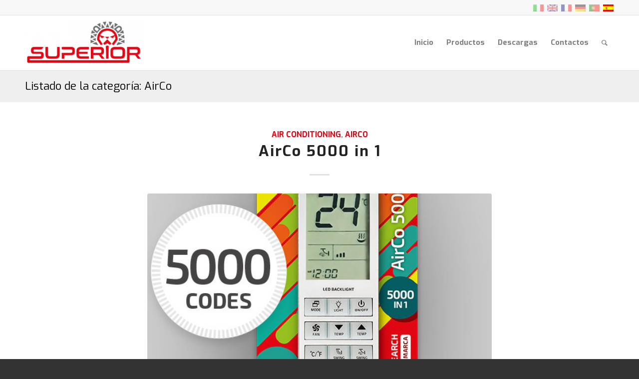

--- FILE ---
content_type: text/html; charset=UTF-8
request_url: https://superior-electronics.com/es/categoria/mandos/airco-es/
body_size: 24495
content:
<!DOCTYPE html>
<html lang="es-ES" class="html_stretched responsive av-preloader-disabled  html_header_top html_logo_left html_main_nav_header html_menu_right html_custom html_header_sticky html_header_shrinking html_header_topbar_active html_mobile_menu_phone html_header_searchicon html_content_align_center html_header_unstick_top html_header_stretch_disabled html_elegant-blog html_av-overlay-side html_av-overlay-side-classic html_av-submenu-noclone html_entry_id_15987 av-cookies-no-cookie-consent av-no-preview av-default-lightbox html_text_menu_active av-mobile-menu-switch-default">
<head>
<meta charset="UTF-8" />


<!-- mobile setting -->
<meta name="viewport" content="width=device-width, initial-scale=1">

<!-- Scripts/CSS and wp_head hook -->
<meta name='robots' content='index, follow, max-image-preview:large, max-snippet:-1, max-video-preview:-1' />

	<!-- This site is optimized with the Yoast SEO plugin v26.8 - https://yoast.com/product/yoast-seo-wordpress/ -->
	<title>AirCo Archives - Superior Electronics</title>
	<link rel="canonical" href="https://superior-electronics.com/es/categoria/mandos/airco-es/" />
	<meta property="og:locale" content="es_ES" />
	<meta property="og:type" content="article" />
	<meta property="og:title" content="AirCo Archives - Superior Electronics" />
	<meta property="og:url" content="https://superior-electronics.com/es/categoria/mandos/airco-es/" />
	<meta property="og:site_name" content="Superior Electronics" />
	<meta name="twitter:card" content="summary_large_image" />
	<script type="application/ld+json" class="yoast-schema-graph">{"@context":"https://schema.org","@graph":[{"@type":"CollectionPage","@id":"https://superior-electronics.com/es/categoria/mandos/airco-es/","url":"https://superior-electronics.com/es/categoria/mandos/airco-es/","name":"AirCo Archives - Superior Electronics","isPartOf":{"@id":"https://superior-electronics.com/es/#website"},"primaryImageOfPage":{"@id":"https://superior-electronics.com/es/categoria/mandos/airco-es/#primaryimage"},"image":{"@id":"https://superior-electronics.com/es/categoria/mandos/airco-es/#primaryimage"},"thumbnailUrl":"https://superior-electronics.com/website/wp-content/uploads/2022/05/Immagini-Evidenza-airco-5000-in-1.jpg","breadcrumb":{"@id":"https://superior-electronics.com/es/categoria/mandos/airco-es/#breadcrumb"},"inLanguage":"es"},{"@type":"ImageObject","inLanguage":"es","@id":"https://superior-electronics.com/es/categoria/mandos/airco-es/#primaryimage","url":"https://superior-electronics.com/website/wp-content/uploads/2022/05/Immagini-Evidenza-airco-5000-in-1.jpg","contentUrl":"https://superior-electronics.com/website/wp-content/uploads/2022/05/Immagini-Evidenza-airco-5000-in-1.jpg","width":600,"height":600},{"@type":"BreadcrumbList","@id":"https://superior-electronics.com/es/categoria/mandos/airco-es/#breadcrumb","itemListElement":[{"@type":"ListItem","position":1,"name":"Home","item":"https://superior-electronics.com/es/superior-electronics/"},{"@type":"ListItem","position":2,"name":"Mandos","item":"https://superior-electronics.com/es/categoria/mandos/"},{"@type":"ListItem","position":3,"name":"AirCo"}]},{"@type":"WebSite","@id":"https://superior-electronics.com/es/#website","url":"https://superior-electronics.com/es/","name":"Superior Electronics","description":"Telecomandi programmabili, elettronica di qualità","publisher":{"@id":"https://superior-electronics.com/es/#organization"},"potentialAction":[{"@type":"SearchAction","target":{"@type":"EntryPoint","urlTemplate":"https://superior-electronics.com/es/?s={search_term_string}"},"query-input":{"@type":"PropertyValueSpecification","valueRequired":true,"valueName":"search_term_string"}}],"inLanguage":"es"},{"@type":"Organization","@id":"https://superior-electronics.com/es/#organization","name":"Superior Srl","url":"https://superior-electronics.com/es/","logo":{"@type":"ImageObject","inLanguage":"es","@id":"https://superior-electronics.com/es/#/schema/logo/image/","url":"https://superior-electronics.com/website/wp-content/uploads/2017/09/Superior-logo-header-new.png","contentUrl":"https://superior-electronics.com/website/wp-content/uploads/2017/09/Superior-logo-header-new.png","width":528,"height":156,"caption":"Superior Srl"},"image":{"@id":"https://superior-electronics.com/es/#/schema/logo/image/"}}]}</script>
	<!-- / Yoast SEO plugin. -->


<link rel='dns-prefetch' href='//cdn.iubenda.com' />
<link rel='dns-prefetch' href='//fonts.googleapis.com' />
<link rel="alternate" type="application/rss+xml" title="Superior Electronics &raquo; Feed" href="https://superior-electronics.com/es/feed/" />
<link rel="alternate" type="application/rss+xml" title="Superior Electronics &raquo; Feed de los comentarios" href="https://superior-electronics.com/es/comments/feed/" />
<link rel="alternate" type="application/rss+xml" title="Superior Electronics &raquo; Categoría AirCo del feed" href="https://superior-electronics.com/es/categoria/mandos/airco-es/feed/" />

<!-- google webfont font replacement -->

			<script type='text/javascript'>

				(function() {

					/*	check if webfonts are disabled by user setting via cookie - or user must opt in.	*/
					var html = document.getElementsByTagName('html')[0];
					var cookie_check = html.className.indexOf('av-cookies-needs-opt-in') >= 0 || html.className.indexOf('av-cookies-can-opt-out') >= 0;
					var allow_continue = true;
					var silent_accept_cookie = html.className.indexOf('av-cookies-user-silent-accept') >= 0;

					if( cookie_check && ! silent_accept_cookie )
					{
						if( ! document.cookie.match(/aviaCookieConsent/) || html.className.indexOf('av-cookies-session-refused') >= 0 )
						{
							allow_continue = false;
						}
						else
						{
							if( ! document.cookie.match(/aviaPrivacyRefuseCookiesHideBar/) )
							{
								allow_continue = false;
							}
							else if( ! document.cookie.match(/aviaPrivacyEssentialCookiesEnabled/) )
							{
								allow_continue = false;
							}
							else if( document.cookie.match(/aviaPrivacyGoogleWebfontsDisabled/) )
							{
								allow_continue = false;
							}
						}
					}

					if( allow_continue )
					{
						var f = document.createElement('link');

						f.type 	= 'text/css';
						f.rel 	= 'stylesheet';
						f.href 	= 'https://fonts.googleapis.com/css?family=Exo:900,700,400,100&display=auto';
						f.id 	= 'avia-google-webfont';

						document.getElementsByTagName('head')[0].appendChild(f);
					}
				})();

			</script>
			<style id='wp-img-auto-sizes-contain-inline-css' type='text/css'>
img:is([sizes=auto i],[sizes^="auto," i]){contain-intrinsic-size:3000px 1500px}
/*# sourceURL=wp-img-auto-sizes-contain-inline-css */
</style>
<link rel='stylesheet' id='avia-grid-css' href='https://superior-electronics.com/website/wp-content/themes/enfold/css/grid.css?ver=5.6.2' type='text/css' media='all' />
<link rel='stylesheet' id='avia-base-css' href='https://superior-electronics.com/website/wp-content/themes/enfold/css/base.css?ver=5.6.2' type='text/css' media='all' />
<link rel='stylesheet' id='avia-layout-css' href='https://superior-electronics.com/website/wp-content/themes/enfold/css/layout.css?ver=5.6.2' type='text/css' media='all' />
<link rel='stylesheet' id='avia-module-blog-css' href='https://superior-electronics.com/website/wp-content/themes/enfold/config-templatebuilder/avia-shortcodes/blog/blog.css?ver=5.6.2' type='text/css' media='all' />
<link rel='stylesheet' id='avia-module-postslider-css' href='https://superior-electronics.com/website/wp-content/themes/enfold/config-templatebuilder/avia-shortcodes/postslider/postslider.css?ver=5.6.2' type='text/css' media='all' />
<link rel='stylesheet' id='avia-module-button-css' href='https://superior-electronics.com/website/wp-content/themes/enfold/config-templatebuilder/avia-shortcodes/buttons/buttons.css?ver=5.6.2' type='text/css' media='all' />
<link rel='stylesheet' id='avia-module-buttonrow-css' href='https://superior-electronics.com/website/wp-content/themes/enfold/config-templatebuilder/avia-shortcodes/buttonrow/buttonrow.css?ver=5.6.2' type='text/css' media='all' />
<link rel='stylesheet' id='avia-module-button-fullwidth-css' href='https://superior-electronics.com/website/wp-content/themes/enfold/config-templatebuilder/avia-shortcodes/buttons_fullwidth/buttons_fullwidth.css?ver=5.6.2' type='text/css' media='all' />
<link rel='stylesheet' id='avia-module-catalogue-css' href='https://superior-electronics.com/website/wp-content/themes/enfold/config-templatebuilder/avia-shortcodes/catalogue/catalogue.css?ver=5.6.2' type='text/css' media='all' />
<link rel='stylesheet' id='avia-module-comments-css' href='https://superior-electronics.com/website/wp-content/themes/enfold/config-templatebuilder/avia-shortcodes/comments/comments.css?ver=5.6.2' type='text/css' media='all' />
<link rel='stylesheet' id='avia-module-contact-css' href='https://superior-electronics.com/website/wp-content/themes/enfold/config-templatebuilder/avia-shortcodes/contact/contact.css?ver=5.6.2' type='text/css' media='all' />
<link rel='stylesheet' id='avia-module-slideshow-css' href='https://superior-electronics.com/website/wp-content/themes/enfold/config-templatebuilder/avia-shortcodes/slideshow/slideshow.css?ver=5.6.2' type='text/css' media='all' />
<link rel='stylesheet' id='avia-module-gallery-css' href='https://superior-electronics.com/website/wp-content/themes/enfold/config-templatebuilder/avia-shortcodes/gallery/gallery.css?ver=5.6.2' type='text/css' media='all' />
<link rel='stylesheet' id='avia-module-gridrow-css' href='https://superior-electronics.com/website/wp-content/themes/enfold/config-templatebuilder/avia-shortcodes/grid_row/grid_row.css?ver=5.6.2' type='text/css' media='all' />
<link rel='stylesheet' id='avia-module-heading-css' href='https://superior-electronics.com/website/wp-content/themes/enfold/config-templatebuilder/avia-shortcodes/heading/heading.css?ver=5.6.2' type='text/css' media='all' />
<link rel='stylesheet' id='avia-module-rotator-css' href='https://superior-electronics.com/website/wp-content/themes/enfold/config-templatebuilder/avia-shortcodes/headline_rotator/headline_rotator.css?ver=5.6.2' type='text/css' media='all' />
<link rel='stylesheet' id='avia-module-hr-css' href='https://superior-electronics.com/website/wp-content/themes/enfold/config-templatebuilder/avia-shortcodes/hr/hr.css?ver=5.6.2' type='text/css' media='all' />
<link rel='stylesheet' id='avia-module-icon-css' href='https://superior-electronics.com/website/wp-content/themes/enfold/config-templatebuilder/avia-shortcodes/icon/icon.css?ver=5.6.2' type='text/css' media='all' />
<link rel='stylesheet' id='avia-module-iconbox-css' href='https://superior-electronics.com/website/wp-content/themes/enfold/config-templatebuilder/avia-shortcodes/iconbox/iconbox.css?ver=5.6.2' type='text/css' media='all' />
<link rel='stylesheet' id='avia-module-iconlist-css' href='https://superior-electronics.com/website/wp-content/themes/enfold/config-templatebuilder/avia-shortcodes/iconlist/iconlist.css?ver=5.6.2' type='text/css' media='all' />
<link rel='stylesheet' id='avia-module-image-css' href='https://superior-electronics.com/website/wp-content/themes/enfold/config-templatebuilder/avia-shortcodes/image/image.css?ver=5.6.2' type='text/css' media='all' />
<link rel='stylesheet' id='avia-module-image-diff-css' href='https://superior-electronics.com/website/wp-content/themes/enfold/config-templatebuilder/avia-shortcodes/image_diff/image_diff.css?ver=5.6.2' type='text/css' media='all' />
<link rel='stylesheet' id='avia-module-hotspot-css' href='https://superior-electronics.com/website/wp-content/themes/enfold/config-templatebuilder/avia-shortcodes/image_hotspots/image_hotspots.css?ver=5.6.2' type='text/css' media='all' />
<link rel='stylesheet' id='avia-module-menu-css' href='https://superior-electronics.com/website/wp-content/themes/enfold/config-templatebuilder/avia-shortcodes/menu/menu.css?ver=5.6.2' type='text/css' media='all' />
<link rel='stylesheet' id='avia-module-slideshow-fullsize-css' href='https://superior-electronics.com/website/wp-content/themes/enfold/config-templatebuilder/avia-shortcodes/slideshow_fullsize/slideshow_fullsize.css?ver=5.6.2' type='text/css' media='all' />
<link rel='stylesheet' id='avia-module-slideshow-ls-css' href='https://superior-electronics.com/website/wp-content/themes/enfold/config-templatebuilder/avia-shortcodes/slideshow_layerslider/slideshow_layerslider.css?ver=5.6.2' type='text/css' media='all' />
<link rel='stylesheet' id='avia-module-social-css' href='https://superior-electronics.com/website/wp-content/themes/enfold/config-templatebuilder/avia-shortcodes/social_share/social_share.css?ver=5.6.2' type='text/css' media='all' />
<link rel='stylesheet' id='avia-module-tabsection-css' href='https://superior-electronics.com/website/wp-content/themes/enfold/config-templatebuilder/avia-shortcodes/tab_section/tab_section.css?ver=5.6.2' type='text/css' media='all' />
<link rel='stylesheet' id='avia-module-tabs-css' href='https://superior-electronics.com/website/wp-content/themes/enfold/config-templatebuilder/avia-shortcodes/tabs/tabs.css?ver=5.6.2' type='text/css' media='all' />
<link rel='stylesheet' id='avia-module-toggles-css' href='https://superior-electronics.com/website/wp-content/themes/enfold/config-templatebuilder/avia-shortcodes/toggles/toggles.css?ver=5.6.2' type='text/css' media='all' />
<link rel='stylesheet' id='avia-module-video-css' href='https://superior-electronics.com/website/wp-content/themes/enfold/config-templatebuilder/avia-shortcodes/video/video.css?ver=5.6.2' type='text/css' media='all' />
<style id='wp-emoji-styles-inline-css' type='text/css'>

	img.wp-smiley, img.emoji {
		display: inline !important;
		border: none !important;
		box-shadow: none !important;
		height: 1em !important;
		width: 1em !important;
		margin: 0 0.07em !important;
		vertical-align: -0.1em !important;
		background: none !important;
		padding: 0 !important;
	}
/*# sourceURL=wp-emoji-styles-inline-css */
</style>
<link rel='stylesheet' id='dashicons-css' href='https://superior-electronics.com/website/wp-includes/css/dashicons.min.css?ver=785dc31ce651ea2346d2f3187cc8e762' type='text/css' media='all' />
<link rel='stylesheet' id='essgrid-blocks-editor-css-css' href='https://superior-electronics.com/website/wp-content/plugins/essential-grid/public/includes/builders/gutenberg/build/index.css?ver=1766057508' type='text/css' media='all' />
<link rel='stylesheet' id='menu-image-css' href='https://superior-electronics.com/website/wp-content/plugins/menu-image/includes/css/menu-image.css?ver=3.13' type='text/css' media='all' />
<link rel='stylesheet' id='wpml-legacy-dropdown-0-css' href='https://superior-electronics.com/website/wp-content/plugins/sitepress-multilingual-cms/templates/language-switchers/legacy-dropdown/style.min.css?ver=1' type='text/css' media='all' />
<style id='wpml-legacy-dropdown-0-inline-css' type='text/css'>
.wpml-ls-statics-shortcode_actions{background-color:#ffffff;}.wpml-ls-statics-shortcode_actions, .wpml-ls-statics-shortcode_actions .wpml-ls-sub-menu, .wpml-ls-statics-shortcode_actions a {border-color:#e5e5e5;}.wpml-ls-statics-shortcode_actions a, .wpml-ls-statics-shortcode_actions .wpml-ls-sub-menu a, .wpml-ls-statics-shortcode_actions .wpml-ls-sub-menu a:link, .wpml-ls-statics-shortcode_actions li:not(.wpml-ls-current-language) .wpml-ls-link, .wpml-ls-statics-shortcode_actions li:not(.wpml-ls-current-language) .wpml-ls-link:link {color:#444444;background-color:#ffffff;}.wpml-ls-statics-shortcode_actions .wpml-ls-sub-menu a:hover,.wpml-ls-statics-shortcode_actions .wpml-ls-sub-menu a:focus, .wpml-ls-statics-shortcode_actions .wpml-ls-sub-menu a:link:hover, .wpml-ls-statics-shortcode_actions .wpml-ls-sub-menu a:link:focus {color:#000000;background-color:#eeeeee;}.wpml-ls-statics-shortcode_actions .wpml-ls-current-language > a {color:#444444;background-color:#ffffff;}.wpml-ls-statics-shortcode_actions .wpml-ls-current-language:hover>a, .wpml-ls-statics-shortcode_actions .wpml-ls-current-language>a:focus {color:#000000;background-color:#eeeeee;}
/*# sourceURL=wpml-legacy-dropdown-0-inline-css */
</style>
<link rel='stylesheet' id='wpml-menu-item-0-css' href='https://superior-electronics.com/website/wp-content/plugins/sitepress-multilingual-cms/templates/language-switchers/menu-item/style.min.css?ver=1' type='text/css' media='all' />
<style id='wpml-menu-item-0-inline-css' type='text/css'>
.avia_wpml_language_switch li .language_flag img { opacity: 1; } .avia_wpml_language_switch .avia_current_lang img { opacity: 1!important; } .avia_wpml_language_switch .avia_current_lang { opacity: 1!important; } .avia_wpml_language_switch li{ opacity: .4; } .avia_wpml_language_switch li:hover{ opacity: 1; } .avia_wpml_language_switch li:hover .avia_current_lang img{ opacity: 1!important; }
/*# sourceURL=wpml-menu-item-0-inline-css */
</style>
<link rel='stylesheet' id='avia-scs-css' href='https://superior-electronics.com/website/wp-content/themes/enfold/css/shortcodes.css?ver=5.6.2' type='text/css' media='all' />
<link rel='stylesheet' id='avia-fold-unfold-css' href='https://superior-electronics.com/website/wp-content/themes/enfold/css/avia-snippet-fold-unfold.css?ver=5.6.2' type='text/css' media='all' />
<link rel='stylesheet' id='avia-popup-css-css' href='https://superior-electronics.com/website/wp-content/themes/enfold/js/aviapopup/magnific-popup.css?ver=5.6.2' type='text/css' media='screen' />
<link rel='stylesheet' id='avia-lightbox-css' href='https://superior-electronics.com/website/wp-content/themes/enfold/css/avia-snippet-lightbox.css?ver=5.6.2' type='text/css' media='screen' />
<link rel='stylesheet' id='avia-widget-css-css' href='https://superior-electronics.com/website/wp-content/themes/enfold/css/avia-snippet-widget.css?ver=5.6.2' type='text/css' media='screen' />
<link rel='stylesheet' id='mediaelement-css' href='https://superior-electronics.com/website/wp-includes/js/mediaelement/mediaelementplayer-legacy.min.css?ver=4.2.17' type='text/css' media='all' />
<link rel='stylesheet' id='wp-mediaelement-css' href='https://superior-electronics.com/website/wp-includes/js/mediaelement/wp-mediaelement.min.css?ver=785dc31ce651ea2346d2f3187cc8e762' type='text/css' media='all' />
<link rel='stylesheet' id='avia-dynamic-css' href='https://superior-electronics.com/website/wp-content/uploads/dynamic_avia/superior_es.css?ver=696f54ff9eb3e' type='text/css' media='all' />
<link rel='stylesheet' id='avia-custom-css' href='https://superior-electronics.com/website/wp-content/themes/enfold/css/custom.css?ver=5.6.2' type='text/css' media='all' />
<link rel='stylesheet' id='avia-style-css' href='https://superior-electronics.com/website/wp-content/themes/Superior/style.css?ver=5.6.2' type='text/css' media='all' />
<link rel='stylesheet' id='fwd360pv_rl_css-css' href='https://superior-electronics.com/website/wp-content/plugins/fwd360pv/css/global.css?ver=785dc31ce651ea2346d2f3187cc8e762' type='text/css' media='all' />
<link rel='stylesheet' id='tp-fontello-css' href='https://superior-electronics.com/website/wp-content/plugins/essential-grid/public/assets/font/fontello/css/fontello.css?ver=3.1.10' type='text/css' media='all' />
<link rel='stylesheet' id='esg-plugin-settings-css' href='https://superior-electronics.com/website/wp-content/plugins/essential-grid/public/assets/css/settings.css?ver=3.1.10' type='text/css' media='all' />
<link rel='stylesheet' id='tp-open-sans-css' href='https://fonts.googleapis.com/css?family=Open+Sans%3A300%2C400%2C600%2C700%2C800&#038;ver=1.1.6' type='text/css' media='all' />
<link rel='stylesheet' id='tp-raleway-css' href='https://fonts.googleapis.com/css?family=Raleway%3A100%2C200%2C300%2C400%2C500%2C600%2C700%2C800%2C900&#038;ver=1.1.6' type='text/css' media='all' />
<link rel='stylesheet' id='tp-droid-serif-css' href='https://fonts.googleapis.com/css?family=Droid+Serif%3A400%2C700&#038;ver=1.1.6' type='text/css' media='all' />
<link rel='stylesheet' id='tp-barlow-condensed-css' href='https://fonts.googleapis.com/css?family=Barlow+Condensed%3A100%2C200%2C300%2C400%2C500%2C600%2C700&#038;ver=1.1.6' type='text/css' media='all' />
<link rel='stylesheet' id='tp-source-code-pro-css' href='https://fonts.googleapis.com/css?family=Source+Code+Pro%3A300%2C400%2C500%2C600%2C700&#038;ver=1.1.6' type='text/css' media='all' />
<link rel='stylesheet' id='avia-wpml-css' href='https://superior-electronics.com/website/wp-content/themes/enfold/config-wpml/wpml-mod.css?ver=5.6.2' type='text/css' media='all' />
<link rel='stylesheet' id='avia-single-post-15987-css' href='https://superior-electronics.com/website/wp-content/uploads/dynamic_avia/avia_posts_css/post-15987.css?ver=ver-1768912009' type='text/css' media='all' />
<script type="text/javascript" src="https://superior-electronics.com/website/wp-includes/js/jquery/jquery.min.js?ver=3.7.1" id="jquery-core-js"></script>
<script type="text/javascript" src="https://superior-electronics.com/website/wp-includes/js/jquery/jquery-migrate.min.js?ver=3.4.1" id="jquery-migrate-js"></script>

<script  type="text/javascript" class=" _iub_cs_skip" type="text/javascript" id="iubenda-head-inline-scripts-0">
/* <![CDATA[ */

var _iub = _iub || [];
_iub.csConfiguration = {"ccpaAppliesToEntireUSA":true,"consentOnContinuedBrowsing":false,"countryDetection":true,"enableCcpa":true,"invalidateConsentWithoutLog":true,"perPurposeConsent":true,"siteId":2206149,"cookiePolicyId":98283243,"lang":"es", "banner":{ "acceptButtonCaptionColor":"#FFFFFF","acceptButtonColor":"#44B763","acceptButtonDisplay":true,"backgroundColor":"#FFFFFF","backgroundOverlay":true,"brandBackgroundColor":"#FFFFFF","brandTextColor":"#000000","closeButtonRejects":true,"customizeButtonCaptionColor":"#777777","customizeButtonColor":"#F1F1F1","customizeButtonDisplay":true,"explicitWithdrawal":true,"listPurposes":true,"logo":"https://superior-electronics.com/website/wp-content/uploads/2022/05/logo_Superior-Electronics_lion-300x110.png","position":"float-bottom-center","rejectButtonCaptionColor":"#FFFFFF","rejectButtonColor":"#C9C6BC","rejectButtonDisplay":true,"textColor":"#000000" }};

//# sourceURL=iubenda-head-inline-scripts-0
/* ]]> */
</script>
<script  type="text/javascript" class=" _iub_cs_skip" type="text/javascript" src="//cdn.iubenda.com/cs/ccpa/stub.js?ver=3.12.5" id="iubenda-head-scripts-0-js"></script>
<script  type="text/javascript" charset="UTF-8" async="" class=" _iub_cs_skip" type="text/javascript" src="//cdn.iubenda.com/cs/iubenda_cs.js?ver=3.12.5" id="iubenda-head-scripts-1-js"></script>
<script type="text/javascript" src="https://superior-electronics.com/website/wp-content/plugins/sitepress-multilingual-cms/templates/language-switchers/legacy-dropdown/script.min.js?ver=1" id="wpml-legacy-dropdown-0-js"></script>
<script type="text/javascript" src="https://superior-electronics.com/website/wp-content/themes/enfold/js/avia-js.js?ver=5.6.2" id="avia-js-js"></script>
<script type="text/javascript" src="https://superior-electronics.com/website/wp-content/themes/enfold/js/avia-compat.js?ver=5.6.2" id="avia-compat-js"></script>
<script type="text/javascript" src="https://superior-electronics.com/website/wp-content/plugins/fwd360pv/js/FWDViewer.js?ver=785dc31ce651ea2346d2f3187cc8e762" id="fwd360pv_rl_script-js"></script>
<script type="text/javascript" id="tp-tools-js-before">
/* <![CDATA[ */
window.ESG ??={};ESG.E ??={};ESG.E.site_url='https://superior-electronics.com/website';ESG.E.plugin_url='https://superior-electronics.com/website/wp-content/plugins/essential-grid/';ESG.E.ajax_url='https://superior-electronics.com/website/wp-admin/admin-ajax.php';ESG.E.nonce='6114fd546f';ESG.E.tptools=true;ESG.E.waitTptFunc ??=[];ESG.F ??={};ESG.F.waitTpt=() =>{if ( typeof jQuery==='undefined' ||!window?._tpt?.regResource ||!ESG?.E?.plugin_url ||(!ESG.E.tptools && !window?.SR7?.E?.plugin_url) ) return setTimeout(ESG.F.waitTpt,29);if (!window._tpt.gsap) window._tpt.regResource({id:'tpgsap',url:ESG.E.tptools && ESG.E.plugin_url+'public/assets/js/libs/tpgsap.js' ||SR7.E.plugin_url + 'public/js/libs/tpgsap.js'});_tpt.checkResources(['tpgsap']).then(() =>{if (window.tpGS && !_tpt?.Back){_tpt.eases=tpGS.eases;Object.keys(_tpt.eases).forEach((e) => {_tpt[e] ===undefined && (_tpt[e]=tpGS[e])});}ESG.E.waitTptFunc.forEach((f) =>{typeof f ==='function' && f();});ESG.E.waitTptFunc=[];});}
//# sourceURL=tp-tools-js-before
/* ]]> */
</script>
<script type="text/javascript" src="https://superior-electronics.com/website/wp-content/plugins/essential-grid/public/assets/js/libs/tptools.js?ver=6.7.36" id="tp-tools-js" async="async" data-wp-strategy="async"></script>
<script type="text/javascript" src="https://superior-electronics.com/website/wp-content/themes/enfold/config-wpml/wpml-mod.js?ver=5.6.2" id="avia-wpml-script-js"></script>
<link rel="https://api.w.org/" href="https://superior-electronics.com/es/wp-json/" /><link rel="alternate" title="JSON" type="application/json" href="https://superior-electronics.com/es/wp-json/wp/v2/categories/281" /><link rel="EditURI" type="application/rsd+xml" title="RSD" href="https://superior-electronics.com/website/xmlrpc.php?rsd" />

<meta name="generator" content="WPML ver:4.8.6 stt:1,4,3,27,42,2;" />
<!--<meta name="google-site-verification" content="spspNh5b3PRAm-LRqAxU-5v0MZRlQZeN18mfvNzrYYQ" />-->

<!-- Facebook Pixel Code -->
<script>
!function(f,b,e,v,n,t,s)
{if(f.fbq)return;n=f.fbq=function(){n.callMethod?
n.callMethod.apply(n,arguments):n.queue.push(arguments)};
if(!f._fbq)f._fbq=n;n.push=n;n.loaded=!0;n.version='2.0';
n.queue=[];t=b.createElement(e);t.async=!0;
t.src=v;s=b.getElementsByTagName(e)[0];
s.parentNode.insertBefore(t,s)}(window,document,'script',
'https://connect.facebook.net/en_US/fbevents.js');
 fbq('init', '524337927961194'); 
fbq('track', 'PageView');
</script>
<noscript>
<img height="1" width="1" src="https://www.facebook.com/tr?id=524337927961194&ev=PageView&noscript=1"/>
</noscript>
<!-- End Facebook Pixel Code -->
<meta name="facebook-domain-verification" content="pyc95cdng9cl305e1tylnkdo65ehbe" />

<style id="wpfd_custom_css"></style><script type="text/javascript">
jQuery(window).load(function(){
	jQuery('.open-popup-link a').magnificPopup({
	  type:'inline',
	  midClick: true // Allow opening popup on middle mouse click. Always set it to true if you don't provide alternative source in href.
	});
});
</script>
<link rel="profile" href="http://gmpg.org/xfn/11" />
<link rel="alternate" type="application/rss+xml" title="Superior Electronics RSS2 Feed" href="https://superior-electronics.com/es/feed/" />
<link rel="pingback" href="https://superior-electronics.com/website/xmlrpc.php" />

<style type='text/css' media='screen'>
 #top #header_main > .container, #top #header_main > .container .main_menu  .av-main-nav > li > a, #top #header_main #menu-item-shop .cart_dropdown_link{ height:111px; line-height: 111px; }
 .html_top_nav_header .av-logo-container{ height:111px;  }
 .html_header_top.html_header_sticky #top #wrap_all #main{ padding-top:141px; } 
</style>
<!--[if lt IE 9]><script src="https://superior-electronics.com/website/wp-content/themes/enfold/js/html5shiv.js"></script><![endif]-->
<link rel="icon" href="//superior-electronics.com/website/wp-content/uploads/2016/09/favicon.png" type="image/png">
<style type="text/css">
		@font-face {font-family: 'entypo-fontello'; font-weight: normal; font-style: normal; font-display: auto;
		src: url('https://superior-electronics.com/website/wp-content/themes/enfold/config-templatebuilder/avia-template-builder/assets/fonts/entypo-fontello.woff2') format('woff2'),
		url('https://superior-electronics.com/website/wp-content/themes/enfold/config-templatebuilder/avia-template-builder/assets/fonts/entypo-fontello.woff') format('woff'),
		url('https://superior-electronics.com/website/wp-content/themes/enfold/config-templatebuilder/avia-template-builder/assets/fonts/entypo-fontello.ttf') format('truetype'),
		url('https://superior-electronics.com/website/wp-content/themes/enfold/config-templatebuilder/avia-template-builder/assets/fonts/entypo-fontello.svg#entypo-fontello') format('svg'),
		url('https://superior-electronics.com/website/wp-content/themes/enfold/config-templatebuilder/avia-template-builder/assets/fonts/entypo-fontello.eot'),
		url('https://superior-electronics.com/website/wp-content/themes/enfold/config-templatebuilder/avia-template-builder/assets/fonts/entypo-fontello.eot?#iefix') format('embedded-opentype');
		} #top .avia-font-entypo-fontello, body .avia-font-entypo-fontello, html body [data-av_iconfont='entypo-fontello']:before{ font-family: 'entypo-fontello'; }
		</style>

<!--
Debugging Info for Theme support: 

Theme: Enfold
Version: 5.6.2
Installed: enfold
AviaFramework Version: 5.3
AviaBuilder Version: 5.3
aviaElementManager Version: 1.0.1
- - - - - - - - - - -
ChildTheme: Superior
ChildTheme Version: 1.0
ChildTheme Installed: enfold

- - - - - - - - - - -
ML:256-PU:51-PLA:22
WP:6.9
Compress: CSS:disabled - JS:disabled
Updates: enabled - deprecated Envato API - register Envato Token
PLAu:22
-->
<link rel='stylesheet' id='wpfd-front-css' href='https://superior-electronics.com/website/wp-content/plugins/wp-file-download/app/site/assets/css/front.css?ver=6.2.12' type='text/css' media='all' />
<link rel='stylesheet' id='wpfd-theme-default-css' href='https://superior-electronics.com/website/wp-content/plugins/wp-file-download/app/site/themes/wpfd-default/css/style.css?ver=6.2.12' type='text/css' media='all' />
<link rel='stylesheet' id='wpfd-colorbox-viewer-css' href='https://superior-electronics.com/website/wp-content/plugins/wp-file-download/app/site/assets/css/viewer.css?ver=6.2.12' type='text/css' media='all' />
<link rel='stylesheet' id='wpfd-google-icon-css' href='https://superior-electronics.com/website/wp-content/plugins/wp-file-download/app/admin/assets/ui/fonts/material-icons.min.css?ver=785dc31ce651ea2346d2f3187cc8e762' type='text/css' media='all' />
<link rel='stylesheet' id='wpfd-material-design-css' href='https://superior-electronics.com/website/wp-content/plugins/wp-file-download/app/site/assets/css/material-design-iconic-font.min.css?ver=6.2.12' type='text/css' media='all' />
<link rel='stylesheet' id='wpfd-single-file-style-icon-set-svg-css' href='https://superior-electronics.com/website/wp-content/wp-file-download/icons/svg/styles-1601997914.css?ver=6.2.12' type='text/css' media='all' />
<link rel='stylesheet' id='wpfd-videojs-css' href='https://superior-electronics.com/website/wp-content/plugins/wp-file-download/app/site/assets/css/video-js.css?ver=6.2.12' type='text/css' media='all' />
<link rel='stylesheet' id='wpfd-colorbox-css' href='https://superior-electronics.com/website/wp-content/plugins/wp-file-download/app/site/assets/css/colorbox.css?ver=6.2.12' type='text/css' media='all' />
<link rel='stylesheet' id='wpfd-viewer-css' href='https://superior-electronics.com/website/wp-content/plugins/wp-file-download/app/site/assets/css/viewer.css?ver=6.2.12' type='text/css' media='all' />
<link rel='stylesheet' id='wpfd-single-file-css-css' href='https://superior-electronics.com/website/wp-content/plugins/wp-file-download/app/admin/assets/ui/css/singlefile.css?ver=6.2.12' type='text/css' media='all' />
<link rel='stylesheet' id='wpfd-single-file-button-css' href='https://superior-electronics.com/website/wp-content/wp-file-download/wpfd-single-file-button.css?ver=b95a3dc72f03ca9218fec32428124fe7' type='text/css' media='all' />
<style id='wpfd-single-file-button-inline-css' type='text/css'>
.wpfd-single-file--details {
    flex-basis: 45%;
}
.wpfd-single-file .wpfd-file-content {
    padding-left: 0;
    margin: auto 0px;
    display: table;
    text-align: right;
}
.wpfd-single-file--buttons {
    display: flex;
    margin: auto 0px;
    flex-basis: 45%;
    justify-content: left;
}
.wpfd-single-file .wpfd-file-content--description {
    text-align: right;
    color: #000000;
    font-size: 1.2em;
    line-height: 1.3em;
}
.wpfd-single-file .wpfd-file-content--description {
    font-size: 20px;
    padding: 0px 0px 0px 0px;
    margin: 0px 0px 0px 0px;
}
.wpfd-single-file--details {
    flex-basis: 45%;
}
.wpfd-single-file .wpfd-file-content {
    padding-left: 0;
    margin: auto 0px;
    display: table;
    text-align: right;
}
.wpfd-single-file--buttons {
    display: flex;
    margin: auto 0px;
    flex-basis: 45%;
    justify-content: left;
}
.wpfd-single-file .wpfd-file-content--description {
    text-align: right;
    color: #000000;
    font-size: 1.2em;
    line-height: 1.3em;
}
.wpfd-single-file .wpfd-file-content--description {
    font-size: 20px;
    padding: 0px 0px 0px 0px;
    margin: 0px 0px 0px 0px;
}
.wpfd-single-file--details {
    flex-basis: 45%;
}
.wpfd-single-file .wpfd-file-content {
    padding-left: 0;
    margin: auto 0px;
    display: table;
    text-align: right;
}
.wpfd-single-file--buttons {
    display: flex;
    margin: auto 0px;
    flex-basis: 45%;
    justify-content: left;
}
.wpfd-single-file .wpfd-file-content--description {
    text-align: right;
    color: #000000;
    font-size: 1.2em;
    line-height: 1.3em;
}
.wpfd-single-file .wpfd-file-content--description {
    font-size: 20px;
    padding: 0px 0px 0px 0px;
    margin: 0px 0px 0px 0px;
}
.wpfd-single-file--details {
    flex-basis: 45%;
}
.wpfd-single-file .wpfd-file-content {
    padding-left: 0;
    margin: auto 0px;
    display: table;
    text-align: right;
}
.wpfd-single-file--buttons {
    display: flex;
    margin: auto 0px;
    flex-basis: 45%;
    justify-content: left;
}
.wpfd-single-file .wpfd-file-content--description {
    text-align: right;
    color: #000000;
    font-size: 1.2em;
    line-height: 1.3em;
}
.wpfd-single-file .wpfd-file-content--description {
    font-size: 20px;
    padding: 0px 0px 0px 0px;
    margin: 0px 0px 0px 0px;
}
.wpfd-single-file--details {
    flex-basis: 45%;
}
.wpfd-single-file .wpfd-file-content {
    padding-left: 0;
    margin: auto 0px;
    display: table;
    text-align: right;
}
.wpfd-single-file--buttons {
    display: flex;
    margin: auto 0px;
    flex-basis: 45%;
    justify-content: left;
}
.wpfd-single-file .wpfd-file-content--description {
    text-align: right;
    color: #000000;
    font-size: 1.2em;
    line-height: 1.3em;
}
.wpfd-single-file .wpfd-file-content--description {
    font-size: 20px;
    padding: 0px 0px 0px 0px;
    margin: 0px 0px 0px 0px;
}
.wpfd-single-file--details {
    flex-basis: 45%;
}
.wpfd-single-file .wpfd-file-content {
    padding-left: 0;
    margin: auto 0px;
    display: table;
    text-align: right;
}
.wpfd-single-file--buttons {
    display: flex;
    margin: auto 0px;
    flex-basis: 45%;
    justify-content: left;
}
.wpfd-single-file .wpfd-file-content--description {
    text-align: right;
    color: #000000;
    font-size: 1.2em;
    line-height: 1.3em;
}
.wpfd-single-file .wpfd-file-content--description {
    font-size: 20px;
    padding: 0px 0px 0px 0px;
    margin: 0px 0px 0px 0px;
}
.wpfd-single-file--details {
    flex-basis: 45%;
}
.wpfd-single-file .wpfd-file-content {
    padding-left: 0;
    margin: auto 0px;
    display: table;
    text-align: right;
}
.wpfd-single-file--buttons {
    display: flex;
    margin: auto 0px;
    flex-basis: 45%;
    justify-content: left;
}
.wpfd-single-file .wpfd-file-content--description {
    text-align: right;
    color: #000000;
    font-size: 1.2em;
    line-height: 1.3em;
}
.wpfd-single-file .wpfd-file-content--description {
    font-size: 20px;
    padding: 0px 0px 0px 0px;
    margin: 0px 0px 0px 0px;
}
.wpfd-single-file--details {
    flex-basis: 45%;
}
.wpfd-single-file .wpfd-file-content {
    padding-left: 0;
    margin: auto 0px;
    display: table;
    text-align: right;
}
.wpfd-single-file--buttons {
    display: flex;
    margin: auto 0px;
    flex-basis: 45%;
    justify-content: left;
}
.wpfd-single-file .wpfd-file-content--description {
    text-align: right;
    color: #000000;
    font-size: 1.2em;
    line-height: 1.3em;
}
.wpfd-single-file .wpfd-file-content--description {
    font-size: 20px;
    padding: 0px 0px 0px 0px;
    margin: 0px 0px 0px 0px;
}
/*# sourceURL=wpfd-single-file-button-inline-css */
</style>
</head>

<body id="top" class="archive category category-airco-es category-281 wp-theme-enfold wp-child-theme-Superior stretched no_sidebar_border rtl_columns av-curtain-numeric exo arial-websave arial  avia-responsive-images-support" itemscope="itemscope" itemtype="https://schema.org/WebPage" >

	
	<div id='wrap_all'>

	
<header id='header' class='all_colors header_color light_bg_color  av_header_top av_logo_left av_main_nav_header av_menu_right av_custom av_header_sticky av_header_shrinking av_header_stretch_disabled av_mobile_menu_phone av_header_searchicon av_header_unstick_top av_bottom_nav_disabled  av_alternate_logo_active av_header_border_disabled' data-av_shrink_factor='50' role="banner" itemscope="itemscope" itemtype="https://schema.org/WPHeader" >

		<div id='header_meta' class='container_wrap container_wrap_meta  av_secondary_right av_extra_header_active av_entry_id_15987'>

			      <div class='container'>
			      <nav class='sub_menu'  role="navigation" itemscope="itemscope" itemtype="https://schema.org/SiteNavigationElement" ><ul class='avia_wpml_language_switch avia_wpml_language_switch_extra'><li class='language_it '><a href='https://superior-electronics.com/categoria/telecomandi/airco/'>	<span class='language_flag'><img title='Italiano' src='https://superior-electronics.com/website/wp-content/plugins/sitepress-multilingual-cms/res/flags/it.png' alt='Italiano' /></span>	<span class='language_native'>Italiano</span>	<span class='language_translated'>Italiano</span>	<span class='language_code'>it</span></a></li><li class='language_en '><a href='https://superior-electronics.com/en/categoria/remote-controls-en/airco-en/'>	<span class='language_flag'><img title='English' src='https://superior-electronics.com/website/wp-content/plugins/sitepress-multilingual-cms/res/flags/en.png' alt='English' /></span>	<span class='language_native'>English</span>	<span class='language_translated'>Inglés</span>	<span class='language_code'>en</span></a></li><li class='language_fr '><a href='https://superior-electronics.com/fr/categoria/telecommandes/airco-fr/'>	<span class='language_flag'><img title='Français' src='https://superior-electronics.com/website/wp-content/plugins/sitepress-multilingual-cms/res/flags/fr.png' alt='Français' /></span>	<span class='language_native'>Français</span>	<span class='language_translated'>Francés</span>	<span class='language_code'>fr</span></a></li><li class='language_de '><a href='https://superior-electronics.com/de/categoria/verbraucher/airco-de/'>	<span class='language_flag'><img title='Deutsch' src='https://superior-electronics.com/website/wp-content/plugins/sitepress-multilingual-cms/res/flags/de.png' alt='Deutsch' /></span>	<span class='language_native'>Deutsch</span>	<span class='language_translated'>Alemán</span>	<span class='language_code'>de</span></a></li><li class='language_pt-pt '><a href='https://superior-electronics.com/pt-pt/categoria/telecomandos/airco-pt-pt/'>	<span class='language_flag'><img title='Português' src='https://superior-electronics.com/website/wp-content/plugins/sitepress-multilingual-cms/res/flags/pt-pt.png' alt='Português' /></span>	<span class='language_native'>Português</span>	<span class='language_translated'>Portugués, Portugal</span>	<span class='language_code'>pt-pt</span></a></li><li class='language_es avia_current_lang'><a href='https://superior-electronics.com/es/categoria/mandos/airco-es/'>	<span class='language_flag'><img title='Español' src='https://superior-electronics.com/website/wp-content/plugins/sitepress-multilingual-cms/res/flags/es.png' alt='Español' /></span>	<span class='language_native'>Español</span>	<span class='language_translated'>Español</span>	<span class='language_code'>es</span></a></li></ul></nav>			      </div>
		</div>

		<div  id='header_main' class='container_wrap container_wrap_logo'>

        <div class='container av-logo-container'><div class='inner-container'><span class='logo avia-standard-logo'><a href='https://superior-electronics.com/es/' class=''><img src="https://superior-electronics.com/website/wp-content/uploads/2022/05/logo_Superior-Electronics_lion-300x110.png" height="100" width="300" alt='Superior Electronics' title='' /></a></span><nav class='main_menu' data-selectname='Selecciona una página'  role="navigation" itemscope="itemscope" itemtype="https://schema.org/SiteNavigationElement" ><div class="avia-menu av-main-nav-wrap"><ul role="menu" class="menu av-main-nav" id="avia-menu"><li role="menuitem" id="menu-item-25046" class="menu-item menu-item-type-post_type menu-item-object-page menu-item-home menu-item-top-level menu-item-top-level-1"><a href="https://superior-electronics.com/es/" itemprop="url" tabindex="0"><span class="avia-bullet"></span><span class="avia-menu-text">Inicio</span><span class="avia-menu-fx"><span class="avia-arrow-wrap"><span class="avia-arrow"></span></span></span></a></li>
<li role="menuitem" id="menu-item-25338" class="menu-item menu-item-type-post_type menu-item-object-page menu-item-has-children menu-item-mega-parent  menu-item-top-level menu-item-top-level-2"><a href="https://superior-electronics.com/es/prodotti/" itemprop="url" tabindex="0"><span class="avia-bullet"></span><span class="avia-menu-text">Productos</span><span class="avia-menu-fx"><span class="avia-arrow-wrap"><span class="avia-arrow"></span></span></span></a>
<div class='avia_mega_div avia_mega6 twelve units'>

<ul class="sub-menu">
	<li role="menuitem" id="menu-item-42360" class="menu-item menu-item-type-post_type menu-item-object-page avia_mega_menu_columns_6 three units  avia_mega_menu_columns_first"><span class='mega_menu_title heading-color av-special-font'><a href='https://superior-electronics.com/es/accesorios-para-electrodomesticos/'><span class="menu-image-title-above menu-image-title">Accesorios para Electrodomésticos</span><img width="900" height="900" src="https://superior-electronics.com/website/wp-content/uploads/2025/04/SUPSLW001_12.png" class="menu-image menu-image-title-above" alt="" decoding="async" /></a></span></li>
	<li role="menuitem" id="menu-item-25052" class="menu-item menu-item-type-post_type menu-item-object-page avia_mega_menu_columns_6 three units "><span class='mega_menu_title heading-color av-special-font'><a href='https://superior-electronics.com/es/pronto-para-ser-utilizado/'><span class="menu-image-title-above menu-image-title">Pronto para ser utilizado</span><img width="80" height="80" src="https://superior-electronics.com/website/wp-content/uploads/2019/09/Sezioni-Prontialluso-1.jpg" class="menu-image menu-image-title-above" alt="" decoding="async" /></a></span></li>
	<li role="menuitem" id="menu-item-25063" class="menu-item menu-item-type-post_type menu-item-object-page avia_mega_menu_columns_6 three units "><span class='mega_menu_title heading-color av-special-font'><a href='https://superior-electronics.com/es/programable/'><span class="menu-image-title-above menu-image-title">Programable</span><img width="80" height="80" src="https://superior-electronics.com/website/wp-content/uploads/2019/09/Sezioni-programmabili.jpg" class="menu-image menu-image-title-above" alt="" decoding="async" /></a></span></li>
	<li role="menuitem" id="menu-item-25065" class="menu-item menu-item-type-post_type menu-item-object-page avia_mega_menu_columns_6 three units "><span class='mega_menu_title heading-color av-special-font'><a href='https://superior-electronics.com/es/multimarca/'><span class="menu-image-title-above menu-image-title">Multimarca</span><img width="80" height="80" src="https://superior-electronics.com/website/wp-content/uploads/2019/09/Sezioni-Plurimarca.jpg" class="menu-image menu-image-title-above" alt="" decoding="async" /></a></span></li>
	<li role="menuitem" id="menu-item-25067" class="menu-item menu-item-type-post_type menu-item-object-page avia_mega_menu_columns_6 three units "><span class='mega_menu_title heading-color av-special-font'><a href='https://superior-electronics.com/es/simplificados/'><span class="menu-image-title-above menu-image-title">Simplificados</span><img width="80" height="80" src="https://superior-electronics.com/website/wp-content/uploads/2019/09/Sezioni-semplificati.jpg" class="menu-image menu-image-title-above" alt="" decoding="async" /></a></span></li>
	<li role="menuitem" id="menu-item-25074" class="menu-item menu-item-type-post_type menu-item-object-page avia_mega_menu_columns_6 three units avia_mega_menu_columns_last"><span class='mega_menu_title heading-color av-special-font'><a href='https://superior-electronics.com/es/airco/'><span class="menu-image-title-above menu-image-title">AirCo</span><img width="80" height="80" src="https://superior-electronics.com/website/wp-content/uploads/2019/09/Sezioni-airco-2.jpg" class="menu-image menu-image-title-above" alt="" decoding="async" /></a></span></li>

</ul><ul class="sub-menu avia_mega_hr">
	<li role="menuitem" id="menu-item-25080" class="menu-item menu-item-type-post_type menu-item-object-page avia_mega_menu_columns_6 three units  avia_mega_menu_columns_first"><span class='mega_menu_title heading-color av-special-font'><a href='https://superior-electronics.com/es/hosteleria/'><span class="menu-image-title-above menu-image-title">Hosteleria</span><img width="80" height="80" src="https://superior-electronics.com/website/wp-content/uploads/2019/09/Sezioni-alberghiero.jpg" class="menu-image menu-image-title-above" alt="" decoding="async" /></a></span></li>
	<li role="menuitem" id="menu-item-25099" class="menu-item menu-item-type-post_type menu-item-object-page avia_mega_menu_columns_6 three units "><span class='mega_menu_title heading-color av-special-font'><a href='https://superior-electronics.com/es/soporte/'><span class="menu-image-title-above menu-image-title">Soporte</span><img width="80" height="80" src="https://superior-electronics.com/website/wp-content/uploads/2019/12/32_55_fullmotionextraslim_1.jpg" class="menu-image menu-image-title-above" alt="" decoding="async" /></a></span></li>
	<li role="menuitem" id="menu-item-25089" class="menu-item menu-item-type-post_type menu-item-object-page avia_mega_menu_columns_6 three units "><span class='mega_menu_title heading-color av-special-font'><a href='https://superior-electronics.com/es/automatizacion/'><span class="menu-image-title-above menu-image-title">Radiomandos</span><img width="80" height="80" src="https://superior-electronics.com/website/wp-content/uploads/2019/09/Sezioni-radiocomandi.jpg" class="menu-image menu-image-title-above" alt="" decoding="async" /></a></span></li>
	<li role="menuitem" id="menu-item-25114" class="menu-item menu-item-type-post_type menu-item-object-page avia_mega_menu_columns_6 three units "><span class='mega_menu_title heading-color av-special-font'><a href='https://superior-electronics.com/es/audio-video/'><span class="menu-image-title-above menu-image-title">Audio Video</span><img width="80" height="69" src="https://superior-electronics.com/website/wp-content/uploads/2020/05/Sezioni-audiovideo.jpg" class="menu-image menu-image-title-above" alt="" decoding="async" /></a></span></li>
	<li role="menuitem" id="menu-item-25337" class="menu-item menu-item-type-post_type menu-item-object-page avia_mega_menu_columns_6 three units "><span class='mega_menu_title heading-color av-special-font'><a href='https://superior-electronics.com/es/universal/'><img width="80" height="80" src="https://superior-electronics.com/website/wp-content/uploads/2019/09/Sezioni-Universali.jpg" class="menu-image menu-image-title-after" alt="" decoding="async" /><span class="menu-image-title-after menu-image-title">Universal</span></a></span></li>
	<li role="menuitem" id="menu-item-25119" class="menu-item menu-item-type-post_type menu-item-object-page avia_mega_menu_columns_6 three units avia_mega_menu_columns_last"><span class='mega_menu_title heading-color av-special-font'><a href='https://superior-electronics.com/es/prodotti/superior-smart/'><span class="menu-image-title-above menu-image-title">Superior Smart</span><img width="80" height="69" src="https://superior-electronics.com/website/wp-content/uploads/2020/03/indoorcamera.jpg" class="menu-image menu-image-title-above" alt="" decoding="async" /></a></span></li>

</ul><ul class="sub-menu avia_mega_hr">
	<li role="menuitem" id="menu-item-25125" class="menu-item menu-item-type-post_type menu-item-object-page avia_mega_menu_columns_1 three units avia_mega_menu_columns_last avia_mega_menu_columns_first"><span class='mega_menu_title heading-color av-special-font'><a href='https://superior-electronics.com/es/prodotti/batterie-aaa-superior/'><span class="menu-image-title-above menu-image-title">Pilas Superior</span><img width="80" height="80" src="https://superior-electronics.com/website/wp-content/uploads/2019/09/Sezioni-pile.jpg" class="menu-image menu-image-title-above" alt="" decoding="async" /></a></span></li>
</ul>

</div>
</li>
<li role="menuitem" id="menu-item-25126" class="menu-item menu-item-type-post_type menu-item-object-page menu-item-has-children menu-item-top-level menu-item-top-level-3"><a href="https://superior-electronics.com/es/downloads/" itemprop="url" tabindex="0"><span class="avia-bullet"></span><span class="avia-menu-text">Descargas</span><span class="avia-menu-fx"><span class="avia-arrow-wrap"><span class="avia-arrow"></span></span></span></a>


<ul class="sub-menu">
	<li role="menuitem" id="menu-item-25127" class="menu-item menu-item-type-post_type menu-item-object-page"><a href="https://superior-electronics.com/es/downloads/software-setup/" itemprop="url" tabindex="0"><span class="avia-bullet"></span><span class="avia-menu-text">Software para mandos</span></a></li>
	<li role="menuitem" id="menu-item-25128" class="menu-item menu-item-type-post_type menu-item-object-page"><a href="https://superior-electronics.com/es/downloads/hojas-de-datos/" itemprop="url" tabindex="0"><span class="avia-bullet"></span><span class="avia-menu-text">Hojas de datos</span></a></li>
	<li role="menuitem" id="menu-item-25129" class="menu-item menu-item-type-post_type menu-item-object-page"><a href="https://superior-electronics.com/es/downloads/manuali/" itemprop="url" tabindex="0"><span class="avia-bullet"></span><span class="avia-menu-text">Manuales</span></a></li>
	<li role="menuitem" id="menu-item-25130" class="menu-item menu-item-type-post_type menu-item-object-page"><a href="https://superior-electronics.com/es/descarga-el-catalogo/" itemprop="url" tabindex="0"><span class="avia-bullet"></span><span class="avia-menu-text">Descarga el catálogo</span></a></li>
	<li role="menuitem" id="menu-item-37491" class="menu-item menu-item-type-post_type menu-item-object-page"><a href="https://superior-electronics.com/es/downloads/declaraciones-de-conformidad-ue/" itemprop="url" tabindex="0"><span class="avia-bullet"></span><span class="avia-menu-text">Declaraciones de conformidad UE</span></a></li>
</ul>
</li>
<li role="menuitem" id="menu-item-25131" class="menu-item menu-item-type-post_type menu-item-object-page menu-item-top-level menu-item-top-level-4"><a href="https://superior-electronics.com/es/contactos/" itemprop="url" tabindex="0"><span class="avia-bullet"></span><span class="avia-menu-text">Contactos</span><span class="avia-menu-fx"><span class="avia-arrow-wrap"><span class="avia-arrow"></span></span></span></a></li>
<li id="menu-item-search" class="noMobile menu-item menu-item-search-dropdown menu-item-avia-special" role="menuitem"><a aria-label="Buscar" href="?s=" rel="nofollow" data-avia-search-tooltip="

&lt;form role=&quot;search&quot; action=&quot;https://superior-electronics.com/es/&quot; id=&quot;searchform&quot; method=&quot;get&quot; class=&quot;&quot;&gt;
	&lt;div&gt;
		&lt;input type=&quot;submit&quot; value=&quot;&quot; id=&quot;searchsubmit&quot; class=&quot;button avia-font-entypo-fontello&quot; /&gt;
		&lt;input type=&quot;text&quot; id=&quot;s&quot; name=&quot;s&quot; value=&quot;&quot; placeholder='Buscar' /&gt;
			&lt;/div&gt;
&lt;/form&gt;
" aria-hidden='false' data-av_icon='' data-av_iconfont='entypo-fontello'><span class="avia_hidden_link_text">Buscar</span></a></li><li class="av-burger-menu-main menu-item-avia-special ">
	        			<a href="#" aria-label="Menú" aria-hidden="false">
							<span class="av-hamburger av-hamburger--spin av-js-hamburger">
								<span class="av-hamburger-box">
						          <span class="av-hamburger-inner"></span>
						          <strong>Menú</strong>
								</span>
							</span>
							<span class="avia_hidden_link_text">Menú</span>
						</a>
	        		   </li></ul></div></nav></div> </div> 
		<!-- end container_wrap-->
		</div>
<div class="header_bg"></div>
<!-- end header -->
</header>

	<div id='main' class='all_colors' data-scroll-offset='111'>

	<div class='stretch_full container_wrap alternate_color light_bg_color title_container'><div class='container'><h1 class='main-title entry-title '><a href='https://superior-electronics.com/es/categoria/mandos/airco-es/' rel='bookmark' title='Enlace permanente: Listado de la categoría: AirCo'  itemprop="headline" >Listado de la categoría: AirCo</a></h1></div></div>
		<div class='container_wrap container_wrap_first main_color fullsize'>

			<div class='container template-blog '>

				<main class='content av-content-full alpha units'  role="main" itemprop="mainContentOfPage" itemscope="itemscope" itemtype="https://schema.org/Blog" >

					<article class='post-entry post-entry-type-standard post-entry-15987 post-loop-1 post-parity-odd single-big post with-slider post-15987 page type-page status-publish has-post-thumbnail hentry category-air-conditioning-es category-airco-es'  itemscope="itemscope" itemtype="https://schema.org/CreativeWork" ><div class='blog-meta'></div><div class='entry-content-wrapper clearfix standard-content'><header class="entry-content-header"><span class="blog-categories minor-meta"><a href="https://superior-electronics.com/es/categoria/remote-controls-es/air-conditioning-es/" rel="tag">Air Conditioning</a>, <a href="https://superior-electronics.com/es/categoria/mandos/airco-es/" rel="tag">AirCo</a> </span><h2 class='post-title entry-title '  itemprop="headline" ><a href="https://superior-electronics.com/es/prodotti/mandos/airco/superior-airco-5000-in-1/" rel="bookmark" title="Enlace permanente: AirCo 5000 in 1">AirCo 5000 in 1<span class="post-format-icon minor-meta"></span></a></h2><span class="av-vertical-delimiter"></span><div class="big-preview single-big"><a href="https://superior-electronics.com/es/prodotti/mandos/airco/superior-airco-5000-in-1/" title="AirCo 5000 in 1"><img width="600" height="423" src="https://superior-electronics.com/website/wp-content/uploads/2022/05/Immagini-Evidenza-airco-5000-in-1-600x423.jpg" class="wp-image-36172 avia-img-lazy-loading-36172 attachment-entry_without_sidebar size-entry_without_sidebar wp-post-image" alt="" decoding="async" /></a></div><div class="entry-content"  itemprop="text" ><div id='full_slider_1'  class='avia-fullwidth-slider main_color avia-shadow   avia-builder-el-0  el_before_av_hr  avia-builder-el-first  dmc-hide-mobile dmc-caption-alt  container_wrap fullsize'  ><div  class='avia-slideshow av-w2511j-c1d572053d1a87ccb495495bd3d46418 avia-slideshow-no scaling av_slideshow_full avia-fade-slider dmc-hide-mobile dmc-caption-alt av-slideshow-ui av-control-hidden av-no-slider-navigation av-hide-nav-arrows av-slideshow-manual av-loop-once av-loop-manual-endless av-default-height-applied   avia-slideshow-1' data-slideshow-options="{&quot;animation&quot;:&quot;fade&quot;,&quot;autoplay&quot;:false,&quot;loop_autoplay&quot;:&quot;once&quot;,&quot;interval&quot;:5,&quot;loop_manual&quot;:&quot;manual-endless&quot;,&quot;autoplay_stopper&quot;:false,&quot;noNavigation&quot;:true,&quot;bg_slider&quot;:false,&quot;keep_padding&quot;:false,&quot;hoverpause&quot;:false,&quot;show_slide_delay&quot;:0}"  itemprop="image" itemscope="itemscope" itemtype="https://schema.org/ImageObject" ><ul class='avia-slideshow-inner ' style='padding-bottom: 17.709923664122%;'><li  class='avia-slideshow-slide av-w2511j-c1d572053d1a87ccb495495bd3d46418__0  av-single-slide slide-1 slide-odd'><div data-rel='slideshow-1' class='avia-slide-wrap '   ><div class='av-slideshow-caption av-w2511j-c1d572053d1a87ccb495495bd3d46418__0 caption_fullwidth caption_right caption_right_framed caption_framed'><div class="container caption_container"><div class="slideshow_caption"><div class="slideshow_inner_caption"><div class="slideshow_align_caption"><div class='avia-caption-content '  itemprop="description" ><p>• Desplay grande iluminado<br />
• Teclas grandes para una mayor comodidad<br />
• Design elegante</p>
</div></div></div></div></div></div><img decoding="async" class="wp-image-16017 avia-img-lazy-loading-not-16017"  src="https://superior-electronics.com/website/wp-content/uploads/2019/03/universal-remote-contro-5000-in-1.jpg" width="1310" height="232" title='universal-remote-contro-5000-in-1' alt=''  itemprop="thumbnailUrl" srcset="https://superior-electronics.com/website/wp-content/uploads/2019/03/universal-remote-contro-5000-in-1.jpg 1310w, https://superior-electronics.com/website/wp-content/uploads/2019/03/universal-remote-contro-5000-in-1-450x80.jpg 450w, https://superior-electronics.com/website/wp-content/uploads/2019/03/universal-remote-contro-5000-in-1-300x53.jpg 300w, https://superior-electronics.com/website/wp-content/uploads/2019/03/universal-remote-contro-5000-in-1-768x136.jpg 768w, https://superior-electronics.com/website/wp-content/uploads/2019/03/universal-remote-contro-5000-in-1-1030x182.jpg 1030w, https://superior-electronics.com/website/wp-content/uploads/2019/03/universal-remote-contro-5000-in-1-705x125.jpg 705w" sizes="(max-width: 1310px) 100vw, 1310px" /></div></li></ul></div></div><div id='after_full_slider_1'  class='main_color av_default_container_wrap container_wrap fullsize'  ><div class='container av-section-cont-open' ><div class='template-page content  av-content-full alpha units'><div class='post-entry post-entry-type-page post-entry-15987'><div class='entry-content-wrapper clearfix'>
<div  class='hr av-trdk8n-8d81bd6f816f4b9e84d5c961492f9f81 hr-invisible  avia-builder-el-1  el_after_av_slideshow_full  el_before_av_two_fifth  avia-builder-el-first '><span class='hr-inner '><span class="hr-inner-style"></span></span></div>
<div  class='flex_column av-qok5ev-730876821730a96f0ff4a82643edeb46 av_two_fifth  avia-builder-el-2  el_after_av_hr  el_before_av_one_fourth  first flex_column_div av-zero-column-padding  '     ><section  class='av_textblock_section av-p5hzdz-ed21dc5e33408cba1adc9a2f5b36ed77 '   itemscope="itemscope" itemtype="https://schema.org/CreativeWork" ><div class='avia_textblock'  itemprop="text" ><h2>Mando universal, completo y elegante, para acondicionadores de aire.</h2>
<h2><img loading="lazy" decoding="async" class="alignright wp-image-16078 size-full" src="https://superior-electronics.com/website/wp-content/uploads/2019/03/5000-CODIGOS.png" alt="" width="147" height="147" srcset="https://superior-electronics.com/website/wp-content/uploads/2019/03/5000-CODIGOS.png 147w, https://superior-electronics.com/website/wp-content/uploads/2019/03/5000-CODIGOS-100x100.png 100w, https://superior-electronics.com/website/wp-content/uploads/2019/03/5000-CODIGOS-80x80.png 80w, https://superior-electronics.com/website/wp-content/uploads/2019/03/5000-CODIGOS-36x36.png 36w" sizes="auto, (max-width: 147px) 100vw, 147px" /></h2>
<ul>
<li><strong>Bloqueo del rango de temperatura</strong></li>
<li><strong>Bloqueo del rango de velocidad del viento</strong></li>
<li>Dos modalidades de programacion: manual o automatica</li>
<li>Indica la temperatura deseada</li>
<li>Design elegante gracias a su display grande e iluminado</li>
<li>Función de la antorcha</li>
<li>Encendido y apagado programables</li>
<li>Teclas para las funciones de calefaccion (“i.COOL” – 26° C) frio  (“i.HEAT” – 20° C)</li>
<li><span class="goog-text-highlight">Investigación directa de las principales marcas</span></li>
</ul>
<div id="gtx-trans" style="position: absolute; left: 353px; top: 133.266px;">
<div class="gtx-trans-icon"></div>
</div>
</div></section><br />
<br />
<div  class='hr av-26a3rr-17cf61940de6214e14740993eb62c284 hr-invisible  avia-builder-el-5  el_after_av_sidebar  avia-builder-el-last '><span class='hr-inner '><span class="hr-inner-style"></span></span></div></p></div>
<div  class='flex_column av-l1heon-845c026b9d7461237fe4b0a8a97a00ff av_one_fourth  avia-builder-el-6  el_after_av_two_fifth  el_before_av_one_third  flex_column_div av-zero-column-padding  '     ><div  class='av-hotspot-image-container av-irb5rr-0f39f10c7557099bb9b5843f731ac84a  avia-builder-el-7  avia-builder-el-no-sibling  av-hotspot-numbered av-mobile-fallback-active  av-non-fullwidth-hotspot-image'  itemprop="image" itemscope="itemscope" itemtype="https://schema.org/ImageObject" ><div class='av-hotspot-container'><div class='av-hotspot-container-inner-cell'><div class='av-hotspot-container-inner-wrap'><div class='av-image-hotspot av-hwpozr-44ebb9c5b1debe133c907a92594fe16e av-image-hotspot-1 ' data-avia-tooltip-position='top' data-avia-tooltip-alignment='left' data-avia-tooltip-class='av-tt-default-width av-tt-pos-above av-tt-align-left  av-mobile-fallback-active  transparent_dark av-tt-hotspot' data-avia-tooltip='&lt;p&gt;Display grande iluminado&lt;/p&gt;
'><div class='av-image-hotspot_inner'>1</div><div class='av-image-hotspot-pulse'></div></div><div class='av-image-hotspot av-g1q007-579561f371eb87d3f1c34827d61441a0 av-image-hotspot-2 ' data-avia-tooltip-position='top' data-avia-tooltip-alignment='left' data-avia-tooltip-class='av-tt-default-width av-tt-pos-above av-tt-align-left  av-mobile-fallback-active  transparent_dark av-tt-hotspot' data-avia-tooltip='&lt;p&gt;Teclas grandes para una mayor comodidad&lt;/p&gt;
'><div class='av-image-hotspot_inner'>2</div><div class='av-image-hotspot-pulse'></div></div><div class='av-image-hotspot av-37ifox-3083ab253dc953f8c0cb24bee966b646 av-image-hotspot-3 ' data-avia-tooltip-position='top' data-avia-tooltip-alignment='left' data-avia-tooltip-class='av-tt-default-width av-tt-pos-above av-tt-align-left  av-mobile-fallback-active  transparent_dark av-tt-hotspot' data-avia-tooltip='&lt;p&gt;Design elegante&lt;/p&gt;
'><div class='av-image-hotspot_inner'>3</div><div class='av-image-hotspot-pulse'></div></div><img decoding="async" class='wp-image-39062 avia-img-lazy-loading-not-39062 avia_image' src="https://superior-electronics.com/website/wp-content/uploads/2024/04/SUPERIOR-AirCo5000-330x1030.jpg" alt='' title='SUPERIOR AirCo5000'  height="1030" width="330"  itemprop="thumbnailUrl" srcset="https://superior-electronics.com/website/wp-content/uploads/2024/04/SUPERIOR-AirCo5000-330x1030.jpg 330w, https://superior-electronics.com/website/wp-content/uploads/2024/04/SUPERIOR-AirCo5000-96x300.jpg 96w, https://superior-electronics.com/website/wp-content/uploads/2024/04/SUPERIOR-AirCo5000-226x705.jpg 226w, https://superior-electronics.com/website/wp-content/uploads/2024/04/SUPERIOR-AirCo5000-320x999.jpg 320w, https://superior-electronics.com/website/wp-content/uploads/2024/04/SUPERIOR-AirCo5000-8x24.jpg 8w, https://superior-electronics.com/website/wp-content/uploads/2024/04/SUPERIOR-AirCo5000-26x80.jpg 26w, https://superior-electronics.com/website/wp-content/uploads/2024/04/SUPERIOR-AirCo5000-38x120.jpg 38w, https://superior-electronics.com/website/wp-content/uploads/2024/04/SUPERIOR-AirCo5000.jpg 384w" sizes="(max-width: 330px) 100vw, 330px" /></div></div></div><div class='av-hotspot-fallback-tooltip av-image-hotspot-1 '><div class="av-hotspot-fallback-tooltip-count">1<div class="avia-arrow"></div></div><div class="av-hotspot-fallback-tooltip-inner clearfix"><p>
Display grande iluminado</p>
</div></div><div class='av-hotspot-fallback-tooltip av-image-hotspot-2 '><div class="av-hotspot-fallback-tooltip-count">2<div class="avia-arrow"></div></div><div class="av-hotspot-fallback-tooltip-inner clearfix"><p>
Teclas grandes para una mayor comodidad</p>
</div></div><div class='av-hotspot-fallback-tooltip av-image-hotspot-3 '><div class="av-hotspot-fallback-tooltip-count">3<div class="avia-arrow"></div></div><div class="av-hotspot-fallback-tooltip-inner clearfix"><p>
Design elegante</p>
</div></div></div></div>
<div  class='flex_column av-c86847-c0d7b0fd58ae4c618ce9a9fd55c01277 av_one_third  avia-builder-el-8  el_after_av_one_fourth  el_before_av_hr  flex_column_div av-zero-column-padding  '     ><div  class='togglecontainer av-96vgvr-a1fd374e2c31729c231a6bd2174d6b61  avia-builder-el-9  avia-builder-el-no-sibling  dmc-accordion toggle_close_all' >
<section class='av_toggle_section av-av_toggle-1ad244957aae63f644ea7b114c8e514d'  itemscope="itemscope" itemtype="https://schema.org/CreativeWork" ><div role="tablist" class="single_toggle" data-tags="{Todo} "  ><p data-fake-id='#toggle-id-1' class='toggler  activeTitle '  itemprop="headline"  role='tab' tabindex='0' aria-controls='toggle-id-1'>ESPECIFICACIONES TÉCNICAS<span class="toggle_icon"><span class="vert_icon"></span><span class="hor_icon"></span></span></p><div id='toggle-id-1' class='toggle_wrap  active_tc' style='display:block;' ><div class='toggle_content invers-color '  itemprop="text" ><p><strong>PESO:</strong> 69 g</p>
<p><strong>DIMENSIONES:</strong> 16,3 x 5,5 x 2,5 cm</p>
<p><strong>PILAS:</strong> 2 x 1,5V – AAA<em> (no incluidas)</em></p>
</div></div></div></section>
<section class='av_toggle_section av-av_toggle-0d0b7a67caea8cd4e39414ef2fc867ee'  itemscope="itemscope" itemtype="https://schema.org/CreativeWork" ><div role="tablist" class="single_toggle" data-tags="{Todo} "  ><p data-fake-id='#toggle-id-2' class='toggler   '  itemprop="headline"  role='tab' tabindex='0' aria-controls='toggle-id-2'>INFORMACIONES COMPLEMENTARIAS<span class="toggle_icon"><span class="vert_icon"></span><span class="hor_icon"></span></span></p><div id='toggle-id-2' class='toggle_wrap  '  ><div class='toggle_content invers-color '  itemprop="text" ><p><strong>CODIGO: </strong>SUPCU005</p>
<p><strong>CODIGO EAN: </strong>8054242080629</p>
<p><strong>TIPO:</strong> Mando universal para Acondicionadores de aire</p>
<p><strong>FUNCIONES:</strong></p>
<ul>
<li>5000 codici</li>
<li>Funcion Calefaccion/Enfriamiento intelligente</li>
<li>Codigos directos o mediante busqueda automatica</li>
<li>Reloj, timer encendido/apagado y funzione Sleep</li>
<li>Pantalla LCD ilumiinada</li>
</ul>
<p><strong>CONTENUTO BLISTER:</strong> Mando, manual de instrucciones in 6 idiomas y Garantia 2 años</p>
</div></div></div></section>
<section class='av_toggle_section av-lj8m2b0y-24cb7c3954f2e91302d7770d9036ef3b'  itemscope="itemscope" itemtype="https://schema.org/CreativeWork" ><div role="tablist" class="single_toggle" data-tags="{Todo} "  ><p data-fake-id='#toggle-id-3' class='toggler   '  itemprop="headline"  role='tab' tabindex='0' aria-controls='toggle-id-3'>Descargas<span class="toggle_icon"><span class="vert_icon"></span><span class="hor_icon"></span></span></p><div id='toggle-id-3' class='toggle_wrap  '  ><div class='toggle_content invers-color '  itemprop="text" ><div class="wpfd-single-file">

    <div class="wpfd-single-file--details wpfd-file-content">
                <p class="wpfd-file-content--description">
                    Manual
                </p>
    </div>
    <div class="wpfd-single-file--buttons">
                                <a href="https://superior-electronics.com/website/download/400/manuals/25784/modifica-airco-5000-manual-en-it-fr-pt-de-es.pdf"  data-id="25784" title="Manual" class="noLightbox wpfd_downloadlink wpfd-single-file-button wpfd-button-download">
                    <span>Download</span>
                </a>
    </div>
</div>

<p><div class="wpfd-single-file">

    <div class="wpfd-single-file--details wpfd-file-content">
                <p class="wpfd-file-content--description">
                    Data sheet
                </p>
    </div>
    <div class="wpfd-single-file--buttons">
                                <a href="https://superior-electronics.com/website/download/398/datasheet/39063/airco-5000-datasheet_en.pdf"  data-id="39063" title="Data sheet" class="noLightbox wpfd_downloadlink wpfd-single-file-button wpfd-button-download">
                    <span>Download</span>
                </a>
    </div>
</div>
</p>
</div></div></div></section>
</div></div><div  class='hr av-1zo6yf-3aa6393cf5f34cef55d09fac095f229b hr-invisible  avia-builder-el-10  el_after_av_one_third  avia-builder-el-last '><span class='hr-inner '><span class="hr-inner-style"></span></span></div></p>
</div></header><footer class="entry-footer"></footer><div class='post_delimiter'></div></div><div class='post_author_timeline'></div><span class='hidden'>
				<span class='av-structured-data'  itemprop="image" itemscope="itemscope" itemtype="https://schema.org/ImageObject" >
						<span itemprop='url'>https://superior-electronics.com/website/wp-content/uploads/2022/05/Immagini-Evidenza-airco-5000-in-1.jpg</span>
						<span itemprop='height'>600</span>
						<span itemprop='width'>600</span>
				</span>
				<span class='av-structured-data'  itemprop="publisher" itemtype="https://schema.org/Organization" itemscope="itemscope" >
						<span itemprop='name'>Gabriele Zanolli</span>
						<span itemprop='logo' itemscope itemtype='https://schema.org/ImageObject'>
							<span itemprop='url'>https://superior-electronics.com/website/wp-content/uploads/2022/05/logo_Superior-Electronics_lion-300x110.png</span>
						</span>
				</span><span class='av-structured-data'  itemprop="author" itemscope="itemscope" itemtype="https://schema.org/Person" ><span itemprop='name'>Gabriele Zanolli</span></span><span class='av-structured-data'  itemprop="datePublished" datetime="2019-03-20T13:35:38+01:00" >2019-03-20 13:35:38</span><span class='av-structured-data'  itemprop="dateModified" itemtype="https://schema.org/dateModified" >2024-05-07 19:38:16</span><span class='av-structured-data'  itemprop="mainEntityOfPage" itemtype="https://schema.org/mainEntityOfPage" ><span itemprop='name'>AirCo 5000 in 1</span></span></span></article><article class='post-entry post-entry-type-standard post-entry-5706 post-loop-2 post-parity-even single-big post with-slider post-5706 page type-page status-publish has-post-thumbnail hentry category-airco-es'  itemscope="itemscope" itemtype="https://schema.org/CreativeWork" ><div class='blog-meta'></div><div class='entry-content-wrapper clearfix standard-content'><header class="entry-content-header"><span class="blog-categories minor-meta"><a href="https://superior-electronics.com/es/categoria/mandos/airco-es/" rel="tag">AirCo</a> </span><h2 class='post-title entry-title '  itemprop="headline" ><a href="https://superior-electronics.com/es/prodotti/mandos/airco/superior-airco-6000-in-1/" rel="bookmark" title="Enlace permanente: AirCo-6000 in 1">AirCo-6000 in 1<span class="post-format-icon minor-meta"></span></a></h2><span class="av-vertical-delimiter"></span><div class="big-preview single-big"><a href="https://superior-electronics.com/es/prodotti/mandos/airco/superior-airco-6000-in-1/" title="AirCo-6000 in 1"><img width="600" height="423" src="https://superior-electronics.com/website/wp-content/uploads/2019/02/Immagini-Evidenza-airco-6000-in-1-600x423.jpg" class="wp-image-15719 avia-img-lazy-loading-15719 attachment-entry_without_sidebar size-entry_without_sidebar wp-post-image" alt="" decoding="async" loading="lazy" /></a></div><div class="entry-content"  itemprop="text" ><div id='full_slider_2'  class='avia-fullwidth-slider main_color avia-shadow   avia-builder-el-0  el_before_av_hr  avia-builder-el-first  dmc-hide-mobile dmc-caption-alt  container_wrap fullsize'  ><div  class='avia-slideshow av-av_slideshow_full-7168e1e4d44f23ef939dd7014241d96c avia-slideshow-no scaling av_slideshow_full avia-fade-slider dmc-hide-mobile dmc-caption-alt av-slideshow-ui av-control-hidden av-no-slider-navigation av-hide-nav-arrows av-slideshow-manual av-loop-once av-loop-manual-endless av-default-height-applied   avia-slideshow-2' data-slideshow-options="{&quot;animation&quot;:&quot;fade&quot;,&quot;autoplay&quot;:false,&quot;loop_autoplay&quot;:&quot;once&quot;,&quot;interval&quot;:5,&quot;loop_manual&quot;:&quot;manual-endless&quot;,&quot;autoplay_stopper&quot;:false,&quot;noNavigation&quot;:true,&quot;bg_slider&quot;:false,&quot;keep_padding&quot;:false,&quot;hoverpause&quot;:false,&quot;show_slide_delay&quot;:0}"  itemprop="image" itemscope="itemscope" itemtype="https://schema.org/ImageObject" ><ul class='avia-slideshow-inner ' style='padding-bottom: 22.883295194508%;'><li  class='avia-slideshow-slide av-av_slideshow_full-7168e1e4d44f23ef939dd7014241d96c__0  av-single-slide slide-1 slide-odd'><div data-rel='slideshow-2' class='avia-slide-wrap '   ><div class='av-slideshow-caption av-av_slideshow_full-7168e1e4d44f23ef939dd7014241d96c__0 caption_fullwidth caption_right caption_right_framed caption_framed'><div class="container caption_container"><div class="slideshow_caption"><div class="slideshow_inner_caption"><div class="slideshow_align_caption"><div class='avia-caption-content '  itemprop="description" ><p>• Teclas “One Key” para ajuste automatica della temparaatura<br />
• Maxima compatibilidad<br />
• Compacto para su mayor comodidad</p>
</div></div></div></div></div></div><img decoding="async" class="wp-image-2946 avia-img-lazy-loading-not-2946"  src="https://superior-electronics.com/website/wp-content/uploads/2016/12/superior-airco-6000-in-1-hero.jpg" width="1311" height="300" title='superior-airco-6000-in-1-hero' alt=''  itemprop="thumbnailUrl" srcset="https://superior-electronics.com/website/wp-content/uploads/2016/12/superior-airco-6000-in-1-hero.jpg 1311w, https://superior-electronics.com/website/wp-content/uploads/2016/12/superior-airco-6000-in-1-hero-450x103.jpg 450w, https://superior-electronics.com/website/wp-content/uploads/2016/12/superior-airco-6000-in-1-hero-300x69.jpg 300w, https://superior-electronics.com/website/wp-content/uploads/2016/12/superior-airco-6000-in-1-hero-768x176.jpg 768w, https://superior-electronics.com/website/wp-content/uploads/2016/12/superior-airco-6000-in-1-hero-1030x236.jpg 1030w, https://superior-electronics.com/website/wp-content/uploads/2016/12/superior-airco-6000-in-1-hero-705x161.jpg 705w" sizes="(max-width: 1311px) 100vw, 1311px" /></div></li></ul></div></div><div id='after_full_slider_2'  class='main_color av_default_container_wrap container_wrap fullsize'  ><div class='container av-section-cont-open' ><div class='template-page content  av-content-full alpha units'><div class='post-entry post-entry-type-page post-entry-15987'><div class='entry-content-wrapper clearfix'>

<style type="text/css" data-created_by="avia_inline_auto" id="style-css-av-av_hr-0688d0b0b6ed2f8b057db7a8270206df">
#top .hr.hr-invisible.av-av_hr-0688d0b0b6ed2f8b057db7a8270206df{
height:50px;
}
</style>
<div  class='hr av-av_hr-0688d0b0b6ed2f8b057db7a8270206df hr-invisible  avia-builder-el-1  el_after_av_slideshow_full  el_before_av_two_fifth  avia-builder-el-first '><span class='hr-inner '><span class="hr-inner-style"></span></span></div>

<style type="text/css" data-created_by="avia_inline_auto" id="style-css-av-av_two_fifth-6126cab7d8fab8d08143dd2dacdf673c">
.flex_column.av-av_two_fifth-6126cab7d8fab8d08143dd2dacdf673c{
-webkit-border-radius:0px 0px 0px 0px;
-moz-border-radius:0px 0px 0px 0px;
border-radius:0px 0px 0px 0px;
padding:0px 0px 0px 0px;
}
</style>
<div  class='flex_column av-av_two_fifth-6126cab7d8fab8d08143dd2dacdf673c av_two_fifth  avia-builder-el-2  el_after_av_hr  el_before_av_one_fourth  first flex_column_div av-zero-column-padding  '     ><section  class='av_textblock_section av-av_textblock-283972ea15f2e73870c23e2d6de3245d '   itemscope="itemscope" itemtype="https://schema.org/CreativeWork" ><div class='avia_textblock'  itemprop="text" ><h2>Mando universal para acondicionadores de aire con el mayor database.</h2>
<ul>
<li>Programacion: manual o automatica</li>
<li>Teclas “One Key” para el ajuste automatico della temparatura ideal verano e invierno</li>
<li>Encendido y apagado del condicionador ambos programables</li>
<li>Indica la temperatura ambiente y la temperatura deseada</li>
</ul>
</div></section><br />
<br />

<style type="text/css" data-created_by="avia_inline_auto" id="style-css-av-av_hr-c9ba6ccf0e28539cef079a4b419f7f68">
#top .hr.hr-invisible.av-av_hr-c9ba6ccf0e28539cef079a4b419f7f68{
height:25px;
}
</style>
<div  class='hr av-av_hr-c9ba6ccf0e28539cef079a4b419f7f68 hr-invisible  avia-builder-el-5  el_after_av_sidebar  avia-builder-el-last '><span class='hr-inner '><span class="hr-inner-style"></span></span></div></p></div>

<style type="text/css" data-created_by="avia_inline_auto" id="style-css-av-av_one_fourth-0aa7055fe62c3622faec82866afbaeb2">
.flex_column.av-av_one_fourth-0aa7055fe62c3622faec82866afbaeb2{
-webkit-border-radius:0px 0px 0px 0px;
-moz-border-radius:0px 0px 0px 0px;
border-radius:0px 0px 0px 0px;
padding:0px 0px 0px 0px;
}
</style>
<div  class='flex_column av-av_one_fourth-0aa7055fe62c3622faec82866afbaeb2 av_one_fourth  avia-builder-el-6  el_after_av_two_fifth  el_before_av_one_third  flex_column_div av-zero-column-padding  '     ><style type="text/css" data-created_by="avia_inline_auto" id="style-css-sub-av-av_image_hotspot-7b5d8bb9d7bd361061a8bf1662b4443b">
.av-hotspot-image-container .av-image-hotspot.av-av_image_spot-26f5329dd5ec1da5fa7fccd7561ff49c{
top:41.6%;
left:49.5%;
}
.av-hotspot-image-container .av-image-hotspot.av-av_image_spot-26f5329dd5ec1da5fa7fccd7561ff49c .av-image-hotspot_inner{
background-color:#ff0000;
color:#ffffff;
}
.av-hotspot-image-container .av-image-hotspot.av-av_image_spot-26f5329dd5ec1da5fa7fccd7561ff49c .av-image-hotspot-pulse{
background-color:#ff0000;
}
.av-hotspot-image-container .av-image-hotspot.av-av_image_spot-d20c45536c42e8d68c85d9f345dc417d{
top:50.1%;
left:82.9%;
}
.av-hotspot-image-container .av-image-hotspot.av-av_image_spot-d20c45536c42e8d68c85d9f345dc417d .av-image-hotspot_inner{
background-color:#ff0000;
color:#ffffff;
}
.av-hotspot-image-container .av-image-hotspot.av-av_image_spot-d20c45536c42e8d68c85d9f345dc417d .av-image-hotspot-pulse{
background-color:#ff0000;
}
.av-hotspot-image-container .av-image-hotspot.av-av_image_spot-8c13f502de67209036449e0a7e359090{
top:81.3%;
left:49.8%;
}
.av-hotspot-image-container .av-image-hotspot.av-av_image_spot-8c13f502de67209036449e0a7e359090 .av-image-hotspot_inner{
background-color:#ff0000;
color:#ffffff;
}
.av-hotspot-image-container .av-image-hotspot.av-av_image_spot-8c13f502de67209036449e0a7e359090 .av-image-hotspot-pulse{
background-color:#ff0000;
}
</style>
<div  class='av-hotspot-image-container av-av_image_hotspot-7b5d8bb9d7bd361061a8bf1662b4443b  avia-builder-el-7  avia-builder-el-no-sibling  av-hotspot-numbered av-mobile-fallback-active  av-non-fullwidth-hotspot-image'  itemprop="image" itemscope="itemscope" itemtype="https://schema.org/ImageObject" ><div class='av-hotspot-container'><div class='av-hotspot-container-inner-cell'><div class='av-hotspot-container-inner-wrap'><div class='av-image-hotspot av-av_image_spot-26f5329dd5ec1da5fa7fccd7561ff49c av-image-hotspot-1 ' data-avia-tooltip-position='top' data-avia-tooltip-alignment='left' data-avia-tooltip-class='av-tt-default-width av-tt-pos-above av-tt-align-left  av-mobile-fallback-active  transparent_dark av-tt-hotspot' data-avia-tooltip='&lt;p&gt;Teclas “One Key” para ajuste automatica della temparaatura&lt;/p&gt;
'><div class='av-image-hotspot_inner'>1</div><div class='av-image-hotspot-pulse'></div></div><div class='av-image-hotspot av-av_image_spot-d20c45536c42e8d68c85d9f345dc417d av-image-hotspot-2 ' data-avia-tooltip-position='top' data-avia-tooltip-alignment='left' data-avia-tooltip-class='av-tt-default-width av-tt-pos-above av-tt-align-left  av-mobile-fallback-active  transparent_dark av-tt-hotspot' data-avia-tooltip='&lt;p&gt;Compacto para su mayor comodidad&lt;/p&gt;
'><div class='av-image-hotspot_inner'>2</div><div class='av-image-hotspot-pulse'></div></div><div class='av-image-hotspot av-av_image_spot-8c13f502de67209036449e0a7e359090 av-image-hotspot-3 ' data-avia-tooltip-position='top' data-avia-tooltip-alignment='left' data-avia-tooltip-class='av-tt-default-width av-tt-pos-above av-tt-align-left  av-mobile-fallback-active  transparent_dark av-tt-hotspot' data-avia-tooltip='&lt;p&gt;Maxima compatibilidad&lt;/p&gt;
'><div class='av-image-hotspot_inner'>3</div><div class='av-image-hotspot-pulse'></div></div><img decoding="async" class='wp-image-2911 avia-img-lazy-loading-not-2911 avia_image' src="https://superior-electronics.com/website/wp-content/uploads/2016/12/superior-airco-6000-in-1.jpg" alt='' title='superior-airco-6000-in-1'  height="1000" width="400"  itemprop="thumbnailUrl" srcset="https://superior-electronics.com/website/wp-content/uploads/2016/12/superior-airco-6000-in-1.jpg 400w, https://superior-electronics.com/website/wp-content/uploads/2016/12/superior-airco-6000-in-1-120x300.jpg 120w, https://superior-electronics.com/website/wp-content/uploads/2016/12/superior-airco-6000-in-1-282x705.jpg 282w" sizes="(max-width: 400px) 100vw, 400px" /></div></div></div><div class='av-hotspot-fallback-tooltip av-image-hotspot-1 '><div class="av-hotspot-fallback-tooltip-count">1<div class="avia-arrow"></div></div><div class="av-hotspot-fallback-tooltip-inner clearfix"><p>Teclas “One Key” para ajuste automatica della temparaatura</p>
</div></div><div class='av-hotspot-fallback-tooltip av-image-hotspot-2 '><div class="av-hotspot-fallback-tooltip-count">2<div class="avia-arrow"></div></div><div class="av-hotspot-fallback-tooltip-inner clearfix"><p>Compacto para su mayor comodidad</p>
</div></div><div class='av-hotspot-fallback-tooltip av-image-hotspot-3 '><div class="av-hotspot-fallback-tooltip-count">3<div class="avia-arrow"></div></div><div class="av-hotspot-fallback-tooltip-inner clearfix"><p>Maxima compatibilidad</p>
</div></div></div></div>

<style type="text/css" data-created_by="avia_inline_auto" id="style-css-av-av_one_third-0aa7055fe62c3622faec82866afbaeb2">
.flex_column.av-av_one_third-0aa7055fe62c3622faec82866afbaeb2{
-webkit-border-radius:0px 0px 0px 0px;
-moz-border-radius:0px 0px 0px 0px;
border-radius:0px 0px 0px 0px;
padding:0px 0px 0px 0px;
}
</style>
<div  class='flex_column av-av_one_third-0aa7055fe62c3622faec82866afbaeb2 av_one_third  avia-builder-el-8  el_after_av_one_fourth  el_before_av_hr  flex_column_div av-zero-column-padding  '     ><div  class='togglecontainer av-jr14lx87-cc436c7dd0bd1ce591f65cc9379c49ee  avia-builder-el-9  avia-builder-el-no-sibling  dmc-accordion toggle_close_all' >
<section class='av_toggle_section av-av_toggle-99edd2a89c5ebe60a599c305cf7ddef2'  itemscope="itemscope" itemtype="https://schema.org/CreativeWork" ><div role="tablist" class="single_toggle" data-tags="{Todo} "  ><p data-fake-id='#toggle-id-4' class='toggler  activeTitle '  itemprop="headline"  role='tab' tabindex='0' aria-controls='toggle-id-4'>ESPECIFICACIONES TÉCNICAS<span class="toggle_icon"><span class="vert_icon"></span><span class="hor_icon"></span></span></p><div id='toggle-id-4' class='toggle_wrap  active_tc' style='display:block;' ><div class='toggle_content invers-color '  itemprop="text" ><p><strong>PESO:</strong> 50 g</p>
<p><strong>DIMENSIONES:</strong> 13,0 x 4,5 x 2,0 cm</p>
<p><strong>PILAS:</strong> 2 x 1,5V – AAA <em>(no incluidas)</em></p>
</div></div></div></section>
<section class='av_toggle_section av-av_toggle-a22af0842761ae8be9ebe7cb8de84ed7'  itemscope="itemscope" itemtype="https://schema.org/CreativeWork" ><div role="tablist" class="single_toggle" data-tags="{Todo} "  ><p data-fake-id='#toggle-id-5' class='toggler   '  itemprop="headline"  role='tab' tabindex='0' aria-controls='toggle-id-5'>INFORMACIONES COMPLEMENTARIAS<span class="toggle_icon"><span class="vert_icon"></span><span class="hor_icon"></span></span></p><div id='toggle-id-5' class='toggle_wrap  '  ><div class='toggle_content invers-color '  itemprop="text" ><p><strong>CODIGO: </strong>SUPCU003</p>
<p><strong>CODIGO EAN: </strong>8054242080315</p>
<p><strong>TIPO:</strong> Mando universal para acondicionadores de aire</p>
<p><strong>FUNCIONES:</strong></p>
<ul>
<li>6000 codigos</li>
<li>Funcion Calefaccion/enfriamiento inteligente con 1 tecla</li>
<li>Programacion con codigos directos o busqueda automatica</li>
<li>Reloj y timer encendido/apagado</li>
<li>8 metros de alcance</li>
</ul>
<p><strong>CONTENIDO BLISTER:</strong> Mando, manual de instrucciones in 6 idiomas e Garantia 2 años</p>
</div></div></div></section>
<section class='av_toggle_section av-av_toggle-e5a12c3c6a1b475965c7d8def01f7c93'  itemscope="itemscope" itemtype="https://schema.org/CreativeWork" ><div role="tablist" class="single_toggle" data-tags="{Todo} "  ><p data-fake-id='#toggle-id-6' class='toggler   '  itemprop="headline"  role='tab' tabindex='0' aria-controls='toggle-id-6'>Descargas<span class="toggle_icon"><span class="vert_icon"></span><span class="hor_icon"></span></span></p><div id='toggle-id-6' class='toggle_wrap  '  ><div class='toggle_content invers-color '  itemprop="text" ><div class="wpfd-single-file">

    <div class="wpfd-single-file--details wpfd-file-content">
                <p class="wpfd-file-content--description">
                    Manual
                </p>
    </div>
    <div class="wpfd-single-file--buttons">
                                <a href="https://superior-electronics.com/website/download/400/manuals/25802/airco-6000-manual-en-it-fr-pt-de-es.pdf"  data-id="25802" title="Manual" class="noLightbox wpfd_downloadlink wpfd-single-file-button wpfd-button-download">
                    <span>Download</span>
                </a>
    </div>
</div>

<div class="wpfd-single-file">

    <div class="wpfd-single-file--details wpfd-file-content">
                <p class="wpfd-file-content--description">
                    Datasheet
                </p>
    </div>
    <div class="wpfd-single-file--buttons">
                                <a href="https://superior-electronics.com/website/download/398/datasheet/25694/airco-6000-datasheet-en.pdf"  data-id="25694" title="Datasheet" class="noLightbox wpfd_downloadlink wpfd-single-file-button wpfd-button-download">
                    <span>Download</span>
                </a>
    </div>
</div>

</div></div></div></section>
</div></div>
<style type="text/css" data-created_by="avia_inline_auto" id="style-css-av-av_hr-0688d0b0b6ed2f8b057db7a8270206df">
#top .hr.hr-invisible.av-av_hr-0688d0b0b6ed2f8b057db7a8270206df{
height:50px;
}
</style>
<div  class='hr av-av_hr-0688d0b0b6ed2f8b057db7a8270206df hr-invisible  avia-builder-el-10  el_after_av_one_third  avia-builder-el-last '><span class='hr-inner '><span class="hr-inner-style"></span></span></div></p>
</div></header><footer class="entry-footer"></footer><div class='post_delimiter'></div></div><div class='post_author_timeline'></div><span class='hidden'>
				<span class='av-structured-data'  itemprop="image" itemscope="itemscope" itemtype="https://schema.org/ImageObject" >
						<span itemprop='url'>https://superior-electronics.com/website/wp-content/uploads/2019/02/Immagini-Evidenza-airco-6000-in-1.jpg</span>
						<span itemprop='height'>600</span>
						<span itemprop='width'>600</span>
				</span>
				<span class='av-structured-data'  itemprop="publisher" itemtype="https://schema.org/Organization" itemscope="itemscope" >
						<span itemprop='name'>David Vitorino</span>
						<span itemprop='logo' itemscope itemtype='https://schema.org/ImageObject'>
							<span itemprop='url'>https://superior-electronics.com/website/wp-content/uploads/2022/05/logo_Superior-Electronics_lion-300x110.png</span>
						</span>
				</span><span class='av-structured-data'  itemprop="author" itemscope="itemscope" itemtype="https://schema.org/Person" ><span itemprop='name'>David Vitorino</span></span><span class='av-structured-data'  itemprop="datePublished" datetime="2018-01-04T11:46:48+01:00" >2018-01-04 11:46:48</span><span class='av-structured-data'  itemprop="dateModified" itemtype="https://schema.org/dateModified" >2024-05-07 19:35:14</span><span class='av-structured-data'  itemprop="mainEntityOfPage" itemtype="https://schema.org/mainEntityOfPage" ><span itemprop='name'>AirCo-6000 in 1</span></span></span></article><article class='post-entry post-entry-type-standard post-entry-5693 post-loop-3 post-parity-odd single-big post with-slider post-5693 page type-page status-publish has-post-thumbnail hentry category-airco-es category-hosteleria'  itemscope="itemscope" itemtype="https://schema.org/CreativeWork" ><div class='blog-meta'></div><div class='entry-content-wrapper clearfix standard-content'><header class="entry-content-header"><span class="blog-categories minor-meta"><a href="https://superior-electronics.com/es/categoria/mandos/airco-es/" rel="tag">AirCo</a>, <a href="https://superior-electronics.com/es/categoria/mandos/hosteleria/" rel="tag">Hosteleria</a> </span><h2 class='post-title entry-title '  itemprop="headline" ><a href="https://superior-electronics.com/es/prodotti/mandos/airco/superior-airco-plus/" rel="bookmark" title="Enlace permanente: AirCo Plus">AirCo Plus<span class="post-format-icon minor-meta"></span></a></h2><span class="av-vertical-delimiter"></span><div class="big-preview single-big"><a href="https://superior-electronics.com/es/prodotti/mandos/airco/superior-airco-plus/" title="AirCo Plus"><img width="600" height="423" src="https://superior-electronics.com/website/wp-content/uploads/2022/09/Immagini-Evidenza-AIRCO-PLUS-Lock-600x423.jpg" class="wp-image-36777 avia-img-lazy-loading-36777 attachment-entry_without_sidebar size-entry_without_sidebar wp-post-image" alt="" decoding="async" loading="lazy" /></a></div><div class="entry-content"  itemprop="text" ><div id='full_slider_3'  class='avia-fullwidth-slider main_color avia-shadow   avia-builder-el-0  el_before_av_hr  avia-builder-el-first  dmc-hide-mobile dmc-caption-alt  container_wrap fullsize'  ><div  class='avia-slideshow av-jkcaufz6-267f734ca1cee0a03e8643080f4a0352 avia-slideshow-no scaling av_slideshow_full avia-fade-slider dmc-hide-mobile dmc-caption-alt av-slideshow-ui av-control-hidden av-no-slider-navigation av-hide-nav-arrows av-slideshow-manual av-loop-once av-loop-manual-endless av-default-height-applied   avia-slideshow-3' data-slideshow-options="{&quot;animation&quot;:&quot;fade&quot;,&quot;autoplay&quot;:false,&quot;loop_autoplay&quot;:&quot;once&quot;,&quot;interval&quot;:5,&quot;loop_manual&quot;:&quot;manual-endless&quot;,&quot;autoplay_stopper&quot;:false,&quot;noNavigation&quot;:true,&quot;bg_slider&quot;:false,&quot;keep_padding&quot;:false,&quot;hoverpause&quot;:false,&quot;show_slide_delay&quot;:0}"  itemprop="image" itemscope="itemscope" itemtype="https://schema.org/ImageObject" ><ul class='avia-slideshow-inner ' style='padding-bottom: 17.709923664122%;'><li  class='avia-slideshow-slide av-jkcaufz6-267f734ca1cee0a03e8643080f4a0352__0  av-single-slide slide-1 slide-odd'><div data-rel='slideshow-3' class='avia-slide-wrap '   ><div class='av-slideshow-caption av-jkcaufz6-267f734ca1cee0a03e8643080f4a0352__0 caption_fullwidth caption_right caption_right_framed caption_framed'><div class="container caption_container"><div class="slideshow_caption"><div class="slideshow_inner_caption"><div class="slideshow_align_caption"><div class='avia-caption-content '  itemprop="description" ><p>• Bloqueo de temperatura para ahorrar energía<br />
• Display grande iluminado<br />
• Teclas grandes para una mayor comodidad<br />
• Funciones de uso poco frecuente bajo<br />
la tapa que se desliza</p>
</div></div></div></div></div></div><img decoding="async" class="wp-image-36768 avia-img-lazy-loading-not-36768"  src="https://superior-electronics.com/website/wp-content/uploads/2022/09/Header-airco-plus.jpg" width="1310" height="232" title='---Header-airco-plus' alt=''  itemprop="thumbnailUrl" srcset="https://superior-electronics.com/website/wp-content/uploads/2022/09/Header-airco-plus.jpg 1310w, https://superior-electronics.com/website/wp-content/uploads/2022/09/Header-airco-plus-450x80.jpg 450w, https://superior-electronics.com/website/wp-content/uploads/2022/09/Header-airco-plus-300x53.jpg 300w, https://superior-electronics.com/website/wp-content/uploads/2022/09/Header-airco-plus-1030x182.jpg 1030w, https://superior-electronics.com/website/wp-content/uploads/2022/09/Header-airco-plus-768x136.jpg 768w, https://superior-electronics.com/website/wp-content/uploads/2022/09/Header-airco-plus-705x125.jpg 705w, https://superior-electronics.com/website/wp-content/uploads/2022/09/Header-airco-plus-24x4.jpg 24w, https://superior-electronics.com/website/wp-content/uploads/2022/09/Header-airco-plus-80x14.jpg 80w, https://superior-electronics.com/website/wp-content/uploads/2022/09/Header-airco-plus-120x21.jpg 120w" sizes="(max-width: 1310px) 100vw, 1310px" /></div></li></ul></div></div><div id='after_full_slider_3'  class='main_color av_default_container_wrap container_wrap fullsize'  ><div class='container av-section-cont-open' ><div class='template-page content  av-content-full alpha units'><div class='post-entry post-entry-type-page post-entry-15987'><div class='entry-content-wrapper clearfix'>

<style type="text/css" data-created_by="avia_inline_auto" id="style-css-av-av_hr-0688d0b0b6ed2f8b057db7a8270206df">
#top .hr.hr-invisible.av-av_hr-0688d0b0b6ed2f8b057db7a8270206df{
height:50px;
}
</style>
<div  class='hr av-av_hr-0688d0b0b6ed2f8b057db7a8270206df hr-invisible  avia-builder-el-1  el_after_av_slideshow_full  el_before_av_two_fifth  avia-builder-el-first '><span class='hr-inner '><span class="hr-inner-style"></span></span></div>

<style type="text/css" data-created_by="avia_inline_auto" id="style-css-av-av_two_fifth-6126cab7d8fab8d08143dd2dacdf673c">
.flex_column.av-av_two_fifth-6126cab7d8fab8d08143dd2dacdf673c{
-webkit-border-radius:0px 0px 0px 0px;
-moz-border-radius:0px 0px 0px 0px;
border-radius:0px 0px 0px 0px;
padding:0px 0px 0px 0px;
}
</style>
<div  class='flex_column av-av_two_fifth-6126cab7d8fab8d08143dd2dacdf673c av_two_fifth  avia-builder-el-2  el_after_av_hr  el_before_av_one_fourth  first flex_column_div av-zero-column-padding  '     ><section  class='av_textblock_section av-jk9hlz1l-1d869b7833e8f7298ef6bbb173bbe257 '   itemscope="itemscope" itemtype="https://schema.org/CreativeWork" ><div class='avia_textblock'  itemprop="text" ><h2>Universal, reduce el consumo de energía</h2>
<h3><span style="color: #ff0000;">Bloqueo de temperatura y ahorro energético: para ahorrar dinero de forma inteligente</span></h3>
<h2><img loading="lazy" decoding="async" class="wp-image-24555 size-full alignright" style="font-family: Georgia, 'Times New Roman', 'Bitstream Charter', Times, serif; font-size: 16px;" src="https://superior-electronics.com/website/wp-content/uploads/2020/09/bollino_airco_plus.png" alt="" width="147" height="147" srcset="https://superior-electronics.com/website/wp-content/uploads/2020/09/bollino_airco_plus.png 147w, https://superior-electronics.com/website/wp-content/uploads/2020/09/bollino_airco_plus-100x100.png 100w, https://superior-electronics.com/website/wp-content/uploads/2020/09/bollino_airco_plus-80x80.png 80w, https://superior-electronics.com/website/wp-content/uploads/2020/09/bollino_airco_plus-36x36.png 36w, https://superior-electronics.com/website/wp-content/uploads/2020/09/bollino_airco_plus-24x24.png 24w, https://superior-electronics.com/website/wp-content/uploads/2020/09/bollino_airco_plus-120x120.png 120w" sizes="auto, (max-width: 147px) 100vw, 147px" /></h2>
<h2><img loading="lazy" decoding="async" class="alignright wp-image-13186 size-full" style="font-family: Georgia, 'Times New Roman', 'Bitstream Charter', Times, serif; font-size: 16px;" src="https://superior-electronics.com/website/wp-content/uploads/2018/07/4000-CODIGOS.png" alt="" width="147" height="147" srcset="https://superior-electronics.com/website/wp-content/uploads/2018/07/4000-CODIGOS.png 147w, https://superior-electronics.com/website/wp-content/uploads/2018/07/4000-CODIGOS-100x100.png 100w, https://superior-electronics.com/website/wp-content/uploads/2018/07/4000-CODIGOS-80x80.png 80w, https://superior-electronics.com/website/wp-content/uploads/2018/07/4000-CODIGOS-36x36.png 36w" sizes="auto, (max-width: 147px) 100vw, 147px" /></h2>
<ul>
<li>Dos modalidades de programacion: manual o automatica</li>
<li>Indica la temperatura ambiente y la temperatura deseada</li>
<li>Design elegante gracias a su display grande e iluminado</li>
<li>Ideal para el sector “Hosteleria” gracias al soporte de pared</li>
<li>Encendido y apagado programables</li>
<li>Teclas para las funciones de calefaccion (“i.COOL” – 26° C) frio  (“i.HEAT” – 20° C)</li>
<li>Temporizador inteligente para la noche de verano e invierno</li>
</ul>
<div id="gtx-trans" style="position: absolute; left: 250px; top: 139.906px;">
<div class="gtx-trans-icon"></div>
</div>
</div></section><br />
<section  class='av_textblock_section av-jk9hlz1l-1d869b7833e8f7298ef6bbb173bbe257 '   itemscope="itemscope" itemtype="https://schema.org/CreativeWork" ><div class='avia_textblock'  itemprop="text" ><p style="text-align: center;"><img loading="lazy" decoding="async" class="aligncenter wp-image-36762 size-full" src="https://superior-electronics.com/website/wp-content/uploads/2022/09/AirCo-Plus-4000_Temp_Lock.jpg" alt="" width="400" height="671" srcset="https://superior-electronics.com/website/wp-content/uploads/2022/09/AirCo-Plus-4000_Temp_Lock.jpg 400w, https://superior-electronics.com/website/wp-content/uploads/2022/09/AirCo-Plus-4000_Temp_Lock-179x300.jpg 179w, https://superior-electronics.com/website/wp-content/uploads/2022/09/AirCo-Plus-4000_Temp_Lock-14x24.jpg 14w, https://superior-electronics.com/website/wp-content/uploads/2022/09/AirCo-Plus-4000_Temp_Lock-48x80.jpg 48w, https://superior-electronics.com/website/wp-content/uploads/2022/09/AirCo-Plus-4000_Temp_Lock-72x120.jpg 72w" sizes="auto, (max-width: 400px) 100vw, 400px" /></p>
</div></section></p></div>

<style type="text/css" data-created_by="avia_inline_auto" id="style-css-av-av_one_fourth-0aa7055fe62c3622faec82866afbaeb2">
.flex_column.av-av_one_fourth-0aa7055fe62c3622faec82866afbaeb2{
-webkit-border-radius:0px 0px 0px 0px;
-moz-border-radius:0px 0px 0px 0px;
border-radius:0px 0px 0px 0px;
padding:0px 0px 0px 0px;
}
</style>
<div  class='flex_column av-av_one_fourth-0aa7055fe62c3622faec82866afbaeb2 av_one_fourth  avia-builder-el-5  el_after_av_two_fifth  el_before_av_one_third  flex_column_div av-zero-column-padding  '     ><style type="text/css" data-created_by="avia_inline_auto" id="style-css-sub-av-kckk7txx-f0f528811fab62530d813acc39283261">
.av-hotspot-image-container .av-image-hotspot.av-av_image_spot-b35eb849214ec65abc4108b03b7efdcf{
top:13.7%;
left:24.7%;
}
.av-hotspot-image-container .av-image-hotspot.av-av_image_spot-b35eb849214ec65abc4108b03b7efdcf .av-image-hotspot_inner{
background-color:#ff0000;
color:#ffffff;
}
.av-hotspot-image-container .av-image-hotspot.av-av_image_spot-b35eb849214ec65abc4108b03b7efdcf .av-image-hotspot-pulse{
background-color:#ff0000;
}
.av-hotspot-image-container .av-image-hotspot.av-av_image_spot-2aa69bb671dc15f328c00a7033903f20{
top:31.6%;
left:49.5%;
}
.av-hotspot-image-container .av-image-hotspot.av-av_image_spot-2aa69bb671dc15f328c00a7033903f20 .av-image-hotspot_inner{
background-color:#ff0000;
color:#ffffff;
}
.av-hotspot-image-container .av-image-hotspot.av-av_image_spot-2aa69bb671dc15f328c00a7033903f20 .av-image-hotspot-pulse{
background-color:#ff0000;
}
.av-hotspot-image-container .av-image-hotspot.av-av_image_spot-a4fe92b01a5e121dd4860d343aeaf0e2{
top:53.8%;
left:39.2%;
}
.av-hotspot-image-container .av-image-hotspot.av-av_image_spot-a4fe92b01a5e121dd4860d343aeaf0e2 .av-image-hotspot_inner{
background-color:#ff0000;
color:#ffffff;
}
.av-hotspot-image-container .av-image-hotspot.av-av_image_spot-a4fe92b01a5e121dd4860d343aeaf0e2 .av-image-hotspot-pulse{
background-color:#ff0000;
}
.av-hotspot-image-container .av-image-hotspot.av-av_image_spot-b1c54e761f6cb10e39b241a0c8580aaf{
top:73.7%;
left:49.7%;
}
.av-hotspot-image-container .av-image-hotspot.av-av_image_spot-b1c54e761f6cb10e39b241a0c8580aaf .av-image-hotspot_inner{
background-color:#ff0000;
color:#ffffff;
}
.av-hotspot-image-container .av-image-hotspot.av-av_image_spot-b1c54e761f6cb10e39b241a0c8580aaf .av-image-hotspot-pulse{
background-color:#ff0000;
}
</style>
<div  class='av-hotspot-image-container av-kckk7txx-f0f528811fab62530d813acc39283261  avia-builder-el-6  avia-builder-el-no-sibling  av-hotspot-numbered av-mobile-fallback-active  av-non-fullwidth-hotspot-image'  itemprop="image" itemscope="itemscope" itemtype="https://schema.org/ImageObject" ><div class='av-hotspot-container'><div class='av-hotspot-container-inner-cell'><div class='av-hotspot-container-inner-wrap'><div class='av-image-hotspot av-av_image_spot-b35eb849214ec65abc4108b03b7efdcf av-image-hotspot-1 ' data-avia-tooltip-position='top' data-avia-tooltip-alignment='left' data-avia-tooltip-class='av-tt-default-width av-tt-pos-above av-tt-align-left  av-mobile-fallback-active  transparent_dark av-tt-hotspot' data-avia-tooltip='&lt;p&gt;Bloqueo de temperatura para ahorrar energía&lt;/p&gt;
&lt;div id=&quot;gtx-trans&quot; style=&quot;position: absolute; left: 192px; top: 48px;&quot;&gt;
&lt;div class=&quot;gtx-trans-icon&quot;&gt;&lt;/div&gt;
&lt;/div&gt;
'><div class='av-image-hotspot_inner'>1</div><div class='av-image-hotspot-pulse'></div></div><div class='av-image-hotspot av-av_image_spot-2aa69bb671dc15f328c00a7033903f20 av-image-hotspot-2 ' data-avia-tooltip-position='top' data-avia-tooltip-alignment='left' data-avia-tooltip-class='av-tt-default-width av-tt-pos-above av-tt-align-left  av-mobile-fallback-active  transparent_dark av-tt-hotspot' data-avia-tooltip='&lt;p&gt;Desplay grande iluminado&lt;/p&gt;
'><div class='av-image-hotspot_inner'>2</div><div class='av-image-hotspot-pulse'></div></div><div class='av-image-hotspot av-av_image_spot-a4fe92b01a5e121dd4860d343aeaf0e2 av-image-hotspot-3 ' data-avia-tooltip-position='top' data-avia-tooltip-alignment='left' data-avia-tooltip-class='av-tt-default-width av-tt-pos-above av-tt-align-left  av-mobile-fallback-active  transparent_dark av-tt-hotspot' data-avia-tooltip='&lt;p&gt;Teclas grandes para una mayor comodidad&lt;/p&gt;
'><div class='av-image-hotspot_inner'>3</div><div class='av-image-hotspot-pulse'></div></div><div class='av-image-hotspot av-av_image_spot-b1c54e761f6cb10e39b241a0c8580aaf av-image-hotspot-4 ' data-avia-tooltip-position='top' data-avia-tooltip-alignment='left' data-avia-tooltip-class='av-tt-default-width av-tt-pos-above av-tt-align-left  av-mobile-fallback-active  transparent_dark av-tt-hotspot' data-avia-tooltip='&lt;p&gt;Funciones de uso poco frecuente bajo la tapa que se desliza&lt;/p&gt;
'><div class='av-image-hotspot_inner'>4</div><div class='av-image-hotspot-pulse'></div></div><img decoding="async" class='wp-image-36750 avia-img-lazy-loading-not-36750 avia_image' src="https://superior-electronics.com/website/wp-content/uploads/2022/09/AirCo-Plus-4000_Temp_Lock_scont.jpg" alt='' title='AirCo-Plus-4000_Temp_Lock_scont'  height="1017" width="400"  itemprop="thumbnailUrl" srcset="https://superior-electronics.com/website/wp-content/uploads/2022/09/AirCo-Plus-4000_Temp_Lock_scont.jpg 400w, https://superior-electronics.com/website/wp-content/uploads/2022/09/AirCo-Plus-4000_Temp_Lock_scont-118x300.jpg 118w, https://superior-electronics.com/website/wp-content/uploads/2022/09/AirCo-Plus-4000_Temp_Lock_scont-277x705.jpg 277w, https://superior-electronics.com/website/wp-content/uploads/2022/09/AirCo-Plus-4000_Temp_Lock_scont-393x999.jpg 393w, https://superior-electronics.com/website/wp-content/uploads/2022/09/AirCo-Plus-4000_Temp_Lock_scont-9x24.jpg 9w, https://superior-electronics.com/website/wp-content/uploads/2022/09/AirCo-Plus-4000_Temp_Lock_scont-31x80.jpg 31w, https://superior-electronics.com/website/wp-content/uploads/2022/09/AirCo-Plus-4000_Temp_Lock_scont-47x120.jpg 47w" sizes="(max-width: 400px) 100vw, 400px" /></div></div></div><div class='av-hotspot-fallback-tooltip av-image-hotspot-1 '><div class="av-hotspot-fallback-tooltip-count">1<div class="avia-arrow"></div></div><div class="av-hotspot-fallback-tooltip-inner clearfix"><p>
Bloqueo de temperatura para ahorrar energía</p>
<div id="gtx-trans" style="position: absolute; left: 192px; top: 48px;">
<div class="gtx-trans-icon"></div>
</div>
<p>
</div></div><div class='av-hotspot-fallback-tooltip av-image-hotspot-2 '><div class="av-hotspot-fallback-tooltip-count">2<div class="avia-arrow"></div></div><div class="av-hotspot-fallback-tooltip-inner clearfix"><p>
Desplay grande iluminado</p>
</div></div><div class='av-hotspot-fallback-tooltip av-image-hotspot-3 '><div class="av-hotspot-fallback-tooltip-count">3<div class="avia-arrow"></div></div><div class="av-hotspot-fallback-tooltip-inner clearfix"><p>
Teclas grandes para una mayor comodidad</p>
</div></div><div class='av-hotspot-fallback-tooltip av-image-hotspot-4 '><div class="av-hotspot-fallback-tooltip-count">4<div class="avia-arrow"></div></div><div class="av-hotspot-fallback-tooltip-inner clearfix"><p>
Funciones de uso poco frecuente bajo la tapa que se desliza</p>
</div></div></div></div>

<style type="text/css" data-created_by="avia_inline_auto" id="style-css-av-av_one_third-0aa7055fe62c3622faec82866afbaeb2">
.flex_column.av-av_one_third-0aa7055fe62c3622faec82866afbaeb2{
-webkit-border-radius:0px 0px 0px 0px;
-moz-border-radius:0px 0px 0px 0px;
border-radius:0px 0px 0px 0px;
padding:0px 0px 0px 0px;
}
</style>
<div  class='flex_column av-av_one_third-0aa7055fe62c3622faec82866afbaeb2 av_one_third  avia-builder-el-7  el_after_av_one_fourth  el_before_av_hr  flex_column_div av-zero-column-padding  '     ><section  class='av_textblock_section av-mfo6v5fx-45305b3493f7831e4357f5d243808f1d '   itemscope="itemscope" itemtype="https://schema.org/CreativeWork" ><div class='avia_textblock'  itemprop="text" ><h2 style="text-align: center;">Tutorial</h2>
<div class='avia-iframe-wrap'><iframe loading="lazy" title="&#091;ES&#093; Tutorial Airco Plus - Cómo programar el mando a distancia para aires acondicionados Airco Plus" width="1500" height="844" src="https://www.youtube.com/embed/igmMk3gc7R8?feature=oembed" frameborder="0" allow="accelerometer; autoplay; clipboard-write; encrypted-media; gyroscope; picture-in-picture; web-share" referrerpolicy="strict-origin-when-cross-origin" allowfullscreen></iframe></div>
</div></section><br />
<div  class='togglecontainer av-jpny96pn-4266b68196985f7ecbb91844d5b94190  avia-builder-el-9  el_after_av_textblock  avia-builder-el-last  dmc-accordion toggle_close_all' >
<section class='av_toggle_section av-av_toggle-99edd2a89c5ebe60a599c305cf7ddef2'  itemscope="itemscope" itemtype="https://schema.org/CreativeWork" ><div role="tablist" class="single_toggle" data-tags="{Todo} "  ><p data-fake-id='#toggle-id-7' class='toggler  activeTitle '  itemprop="headline"  role='tab' tabindex='0' aria-controls='toggle-id-7'>ESPECIFICACIONES TÉCNICAS<span class="toggle_icon"><span class="vert_icon"></span><span class="hor_icon"></span></span></p><div id='toggle-id-7' class='toggle_wrap  active_tc' style='display:block;' ><div class='toggle_content invers-color '  itemprop="text" ><p><strong>PESO:</strong> 69 g</p>
<p><strong>DIMENSIONES:</strong> 16,3 x 5,5 x 2,5 cm</p>
<p><strong>PILAS:</strong> 2 x 1,5V – AAA <em>(no incluidas)</em></p>
</div></div></div></section>
<section class='av_toggle_section av-av_toggle-a22af0842761ae8be9ebe7cb8de84ed7'  itemscope="itemscope" itemtype="https://schema.org/CreativeWork" ><div role="tablist" class="single_toggle" data-tags="{Todo} "  ><p data-fake-id='#toggle-id-8' class='toggler   '  itemprop="headline"  role='tab' tabindex='0' aria-controls='toggle-id-8'>INFORMACIONES COMPLEMENTARIAS<span class="toggle_icon"><span class="vert_icon"></span><span class="hor_icon"></span></span></p><div id='toggle-id-8' class='toggle_wrap  '  ><div class='toggle_content invers-color '  itemprop="text" ><p><strong>CODIGO: </strong>SUPCU001</p>
<p><strong>CODIGO EAN: </strong>8054242080094</p>
<p><strong>TIPO:</strong> Mando universal para Acondicionadores de aire</p>
<p><strong>FUNCIONES:</strong></p>
<ul>
<li>4000 codigos</li>
<li>Funcion Calefaccion/Enfriamiento intelligente</li>
<li>Codigos directos o mediante busqueda automatica</li>
<li>Reloj, timer encendido/apagado y funzione Sleep</li>
<li>Pantalla LCD ilumiinada</li>
</ul>
<p><strong>CONTENUTO BLISTER:</strong> Mando, manual de instrucciones in 6 idiomas y Garantia 2 años</p>
</div></div></div></section>
<section class='av_toggle_section av-av_toggle-e5a12c3c6a1b475965c7d8def01f7c93'  itemscope="itemscope" itemtype="https://schema.org/CreativeWork" ><div role="tablist" class="single_toggle" data-tags="{Todo} "  ><p data-fake-id='#toggle-id-9' class='toggler   '  itemprop="headline"  role='tab' tabindex='0' aria-controls='toggle-id-9'>Descargas<span class="toggle_icon"><span class="vert_icon"></span><span class="hor_icon"></span></span></p><div id='toggle-id-9' class='toggle_wrap  '  ><div class='toggle_content invers-color '  itemprop="text" ><div class="wpfd-single-file">

    <div class="wpfd-single-file--details wpfd-file-content">
                <p class="wpfd-file-content--description">
                    Manual
                </p>
    </div>
    <div class="wpfd-single-file--buttons">
                                <a href="https://superior-electronics.com/website/download/400/manuals/25822/airco-plus-manual-en-it-fr-pt-de-es.pdf"  data-id="25822" title="Manual" class="noLightbox wpfd_downloadlink wpfd-single-file-button wpfd-button-download">
                    <span>Download</span>
                </a>
    </div>
</div>

<div class="wpfd-single-file">

    <div class="wpfd-single-file--details wpfd-file-content">
                <p class="wpfd-file-content--description">
                    Datasheet
                </p>
    </div>
    <div class="wpfd-single-file--buttons">
                                <a href="https://superior-electronics.com/website/download/398/datasheet/25690/airco-plus-data-sheet-en.pdf"  data-id="25690" title="Datasheet" class="noLightbox wpfd_downloadlink wpfd-single-file-button wpfd-button-download">
                    <span>Download</span>
                </a>
    </div>
</div>

</div></div></div></section>
</div></p></div>
<style type="text/css" data-created_by="avia_inline_auto" id="style-css-av-av_hr-0688d0b0b6ed2f8b057db7a8270206df">
#top .hr.hr-invisible.av-av_hr-0688d0b0b6ed2f8b057db7a8270206df{
height:50px;
}
</style>
<div  class='hr av-av_hr-0688d0b0b6ed2f8b057db7a8270206df hr-invisible  avia-builder-el-10  el_after_av_one_third  avia-builder-el-last '><span class='hr-inner '><span class="hr-inner-style"></span></span></div></p>
</div></header><footer class="entry-footer"></footer><div class='post_delimiter'></div></div><div class='post_author_timeline'></div><span class='hidden'>
				<span class='av-structured-data'  itemprop="image" itemscope="itemscope" itemtype="https://schema.org/ImageObject" >
						<span itemprop='url'>https://superior-electronics.com/website/wp-content/uploads/2022/09/Immagini-Evidenza-AIRCO-PLUS-Lock.jpg</span>
						<span itemprop='height'>600</span>
						<span itemprop='width'>600</span>
				</span>
				<span class='av-structured-data'  itemprop="publisher" itemtype="https://schema.org/Organization" itemscope="itemscope" >
						<span itemprop='name'>David Vitorino</span>
						<span itemprop='logo' itemscope itemtype='https://schema.org/ImageObject'>
							<span itemprop='url'>https://superior-electronics.com/website/wp-content/uploads/2022/05/logo_Superior-Electronics_lion-300x110.png</span>
						</span>
				</span><span class='av-structured-data'  itemprop="author" itemscope="itemscope" itemtype="https://schema.org/Person" ><span itemprop='name'>David Vitorino</span></span><span class='av-structured-data'  itemprop="datePublished" datetime="2018-01-02T11:43:14+01:00" >2018-01-02 11:43:14</span><span class='av-structured-data'  itemprop="dateModified" itemtype="https://schema.org/dateModified" >2025-09-17 19:22:04</span><span class='av-structured-data'  itemprop="mainEntityOfPage" itemtype="https://schema.org/mainEntityOfPage" ><span itemprop='name'>AirCo Plus</span></span></span></article><article class='post-entry post-entry-type-standard post-entry-5680 post-loop-4 post-parity-even post-entry-last single-big post with-slider post-5680 page type-page status-publish has-post-thumbnail hentry category-airco-es'  itemscope="itemscope" itemtype="https://schema.org/CreativeWork" ><div class='blog-meta'></div><div class='entry-content-wrapper clearfix standard-content'><header class="entry-content-header"><span class="blog-categories minor-meta"><a href="https://superior-electronics.com/es/categoria/mandos/airco-es/" rel="tag">AirCo</a> </span><h2 class='post-title entry-title '  itemprop="headline" ><a href="https://superior-electronics.com/es/prodotti/mandos/airco/superior-airco/" rel="bookmark" title="Enlace permanente: AirCo">AirCo<span class="post-format-icon minor-meta"></span></a></h2><span class="av-vertical-delimiter"></span><div class="big-preview single-big"><a href="https://superior-electronics.com/es/prodotti/mandos/airco/superior-airco/" title="AirCo"><img width="600" height="423" src="https://superior-electronics.com/website/wp-content/uploads/2022/05/Immagini-Evidenza-air-co-600x423.jpg" class="wp-image-36130 avia-img-lazy-loading-36130 attachment-entry_without_sidebar size-entry_without_sidebar wp-post-image" alt="" decoding="async" loading="lazy" /></a></div><div class="entry-content"  itemprop="text" ><div id='full_slider_4'  class='avia-fullwidth-slider main_color avia-shadow   avia-builder-el-0  el_before_av_hr  avia-builder-el-first  dmc-hide-mobile dmc-caption-alt  container_wrap fullsize'  ><div  class='avia-slideshow av-av_slideshow_full-7168e1e4d44f23ef939dd7014241d96c avia-slideshow-no scaling av_slideshow_full avia-fade-slider dmc-hide-mobile dmc-caption-alt av-slideshow-ui av-control-hidden av-no-slider-navigation av-hide-nav-arrows av-slideshow-manual av-loop-once av-loop-manual-endless av-default-height-applied    avia-slideshow-4' data-slideshow-options="{&quot;animation&quot;:&quot;fade&quot;,&quot;autoplay&quot;:false,&quot;loop_autoplay&quot;:&quot;once&quot;,&quot;interval&quot;:5,&quot;loop_manual&quot;:&quot;manual-endless&quot;,&quot;autoplay_stopper&quot;:false,&quot;noNavigation&quot;:true,&quot;bg_slider&quot;:false,&quot;keep_padding&quot;:false,&quot;hoverpause&quot;:false,&quot;show_slide_delay&quot;:0}"  itemprop="image" itemscope="itemscope" itemtype="https://schema.org/ImageObject" ><ul class='avia-slideshow-inner ' style='padding-bottom: 22.883295194508%;'><li  class='avia-slideshow-slide av-av_slideshow_full-7168e1e4d44f23ef939dd7014241d96c__0  av-single-slide slide-1 slide-odd'><div data-rel='slideshow-4' class='avia-slide-wrap '   ><div class='av-slideshow-caption av-av_slideshow_full-7168e1e4d44f23ef939dd7014241d96c__0 caption_fullwidth caption_right caption_right_framed caption_framed'><div class="container caption_container"><div class="slideshow_caption"><div class="slideshow_inner_caption"><div class="slideshow_align_caption"><div class='avia-caption-content '  itemprop="description" ><p>• Teclas “One Key” para ajuste automatica della temparaatura<br />
• Maxima compatibilidad<br />
• Compacto para su mayor comodidad</p>
</div></div></div></div></div></div><img decoding="async" class="wp-image-2946 avia-img-lazy-loading-not-2946"  src="https://superior-electronics.com/website/wp-content/uploads/2016/12/superior-airco-6000-in-1-hero.jpg" width="1311" height="300" title='superior-airco-6000-in-1-hero' alt=''  itemprop="thumbnailUrl" srcset="https://superior-electronics.com/website/wp-content/uploads/2016/12/superior-airco-6000-in-1-hero.jpg 1311w, https://superior-electronics.com/website/wp-content/uploads/2016/12/superior-airco-6000-in-1-hero-450x103.jpg 450w, https://superior-electronics.com/website/wp-content/uploads/2016/12/superior-airco-6000-in-1-hero-300x69.jpg 300w, https://superior-electronics.com/website/wp-content/uploads/2016/12/superior-airco-6000-in-1-hero-768x176.jpg 768w, https://superior-electronics.com/website/wp-content/uploads/2016/12/superior-airco-6000-in-1-hero-1030x236.jpg 1030w, https://superior-electronics.com/website/wp-content/uploads/2016/12/superior-airco-6000-in-1-hero-705x161.jpg 705w" sizes="(max-width: 1311px) 100vw, 1311px" /></div></li></ul></div></div><div id='after_full_slider_4'  class='main_color av_default_container_wrap container_wrap fullsize'  ><div class='container av-section-cont-open' ><div class='template-page content  av-content-full alpha units'><div class='post-entry post-entry-type-page post-entry-15987'><div class='entry-content-wrapper clearfix'>

<style type="text/css" data-created_by="avia_inline_auto" id="style-css-av-av_hr-0688d0b0b6ed2f8b057db7a8270206df">
#top .hr.hr-invisible.av-av_hr-0688d0b0b6ed2f8b057db7a8270206df{
height:50px;
}
</style>
<div  class='hr av-av_hr-0688d0b0b6ed2f8b057db7a8270206df hr-invisible  avia-builder-el-1  el_after_av_slideshow_full  el_before_av_two_fifth  avia-builder-el-first '><span class='hr-inner '><span class="hr-inner-style"></span></span></div>

<style type="text/css" data-created_by="avia_inline_auto" id="style-css-av-av_two_fifth-6126cab7d8fab8d08143dd2dacdf673c">
.flex_column.av-av_two_fifth-6126cab7d8fab8d08143dd2dacdf673c{
-webkit-border-radius:0px 0px 0px 0px;
-moz-border-radius:0px 0px 0px 0px;
border-radius:0px 0px 0px 0px;
padding:0px 0px 0px 0px;
}
</style>
<div  class='flex_column av-av_two_fifth-6126cab7d8fab8d08143dd2dacdf673c av_two_fifth  avia-builder-el-2  el_after_av_hr  el_before_av_one_fourth  first flex_column_div av-zero-column-padding  '     ><section  class='av_textblock_section av-av_textblock-283972ea15f2e73870c23e2d6de3245d '   itemscope="itemscope" itemtype="https://schema.org/CreativeWork" ><div class='avia_textblock'  itemprop="text" ><h2>Il mando universal para acondicionadores de aire de simple programacion.</h2>
<ul>
<li>Mando universal para acondicionadores de aire. Compatible con todos los mandos originales</li>
<li>Dos modalidades de programacion: manual o automatica</li>
<li>Encendido y apagado de su aparato programables</li>
<li>Teclas dedicadas para las funciones de calefaccion (“Fast Hot” – 27° C) y frio (“Fast Cool” – 21° C)</li>
</ul>
</div></section><br />
<br />

<style type="text/css" data-created_by="avia_inline_auto" id="style-css-av-av_hr-c9ba6ccf0e28539cef079a4b419f7f68">
#top .hr.hr-invisible.av-av_hr-c9ba6ccf0e28539cef079a4b419f7f68{
height:25px;
}
</style>
<div  class='hr av-av_hr-c9ba6ccf0e28539cef079a4b419f7f68 hr-invisible  avia-builder-el-5  el_after_av_sidebar  avia-builder-el-last '><span class='hr-inner '><span class="hr-inner-style"></span></span></div></p></div>

<style type="text/css" data-created_by="avia_inline_auto" id="style-css-av-av_one_fourth-0aa7055fe62c3622faec82866afbaeb2">
.flex_column.av-av_one_fourth-0aa7055fe62c3622faec82866afbaeb2{
-webkit-border-radius:0px 0px 0px 0px;
-moz-border-radius:0px 0px 0px 0px;
border-radius:0px 0px 0px 0px;
padding:0px 0px 0px 0px;
}
</style>
<div  class='flex_column av-av_one_fourth-0aa7055fe62c3622faec82866afbaeb2 av_one_fourth  avia-builder-el-6  el_after_av_two_fifth  el_before_av_one_third  flex_column_div av-zero-column-padding  '     ><style type="text/css" data-created_by="avia_inline_auto" id="style-css-sub-av-av_image_hotspot-6b3e0a9bddc47bb8b5e816cd86f05f31">
.av-hotspot-image-container .av-image-hotspot.av-av_image_spot-02e0e6863607034e0570e6ef6bace90c{
top:17.9%;
left:32.3%;
}
.av-hotspot-image-container .av-image-hotspot.av-av_image_spot-02e0e6863607034e0570e6ef6bace90c .av-image-hotspot_inner{
background-color:#ff0000;
color:#ffffff;
}
.av-hotspot-image-container .av-image-hotspot.av-av_image_spot-02e0e6863607034e0570e6ef6bace90c .av-image-hotspot-pulse{
background-color:#ff0000;
}
.av-hotspot-image-container .av-image-hotspot.av-av_image_spot-cd6aaf3bd205a990dcdae0cc38a5cfec{
top:52.5%;
left:62.6%;
}
.av-hotspot-image-container .av-image-hotspot.av-av_image_spot-cd6aaf3bd205a990dcdae0cc38a5cfec .av-image-hotspot_inner{
background-color:#ff0000;
color:#ffffff;
}
.av-hotspot-image-container .av-image-hotspot.av-av_image_spot-cd6aaf3bd205a990dcdae0cc38a5cfec .av-image-hotspot-pulse{
background-color:#ff0000;
}
.av-hotspot-image-container .av-image-hotspot.av-av_image_spot-b1c54e761f6cb10e39b241a0c8580aaf{
top:73.7%;
left:49.7%;
}
.av-hotspot-image-container .av-image-hotspot.av-av_image_spot-b1c54e761f6cb10e39b241a0c8580aaf .av-image-hotspot_inner{
background-color:#ff0000;
color:#ffffff;
}
.av-hotspot-image-container .av-image-hotspot.av-av_image_spot-b1c54e761f6cb10e39b241a0c8580aaf .av-image-hotspot-pulse{
background-color:#ff0000;
}
</style>
<div  class='av-hotspot-image-container av-av_image_hotspot-6b3e0a9bddc47bb8b5e816cd86f05f31  avia-builder-el-7  avia-builder-el-no-sibling  av-hotspot-numbered av-mobile-fallback-active  av-non-fullwidth-hotspot-image'  itemprop="image" itemscope="itemscope" itemtype="https://schema.org/ImageObject" ><div class='av-hotspot-container'><div class='av-hotspot-container-inner-cell'><div class='av-hotspot-container-inner-wrap'><div class='av-image-hotspot av-av_image_spot-02e0e6863607034e0570e6ef6bace90c av-image-hotspot-1 ' data-avia-tooltip-position='top' data-avia-tooltip-alignment='left' data-avia-tooltip-class='av-tt-default-width av-tt-pos-above av-tt-align-left  av-mobile-fallback-active  transparent_dark av-tt-hotspot' data-avia-tooltip='&lt;p&gt;Programacion manual o automatica&lt;/p&gt;
'><div class='av-image-hotspot_inner'>1</div><div class='av-image-hotspot-pulse'></div></div><div class='av-image-hotspot av-av_image_spot-cd6aaf3bd205a990dcdae0cc38a5cfec av-image-hotspot-2 ' data-avia-tooltip-position='top' data-avia-tooltip-alignment='left' data-avia-tooltip-class='av-tt-default-width av-tt-pos-above av-tt-align-left  av-mobile-fallback-active  transparent_dark av-tt-hotspot' data-avia-tooltip='&lt;p&gt;Teclas intuitivas para una mayor comodidad&lt;/p&gt;
'><div class='av-image-hotspot_inner'>2</div><div class='av-image-hotspot-pulse'></div></div><div class='av-image-hotspot av-av_image_spot-b1c54e761f6cb10e39b241a0c8580aaf av-image-hotspot-3 ' data-avia-tooltip-position='top' data-avia-tooltip-alignment='left' data-avia-tooltip-class='av-tt-default-width av-tt-pos-above av-tt-align-left  av-mobile-fallback-active  transparent_dark av-tt-hotspot' data-avia-tooltip='&lt;p&gt;Optima performance al miglior prezzo&lt;/p&gt;
'><div class='av-image-hotspot_inner'>3</div><div class='av-image-hotspot-pulse'></div></div><img decoding="async" class='wp-image-2923 avia-img-lazy-loading-not-2923 avia_image' src="https://superior-electronics.com/website/wp-content/uploads/2016/12/superior-airco.jpg" alt='' title='superior-airco'  height="1000" width="400"  itemprop="thumbnailUrl" srcset="https://superior-electronics.com/website/wp-content/uploads/2016/12/superior-airco.jpg 400w, https://superior-electronics.com/website/wp-content/uploads/2016/12/superior-airco-120x300.jpg 120w, https://superior-electronics.com/website/wp-content/uploads/2016/12/superior-airco-282x705.jpg 282w" sizes="(max-width: 400px) 100vw, 400px" /></div></div></div><div class='av-hotspot-fallback-tooltip av-image-hotspot-1 '><div class="av-hotspot-fallback-tooltip-count">1<div class="avia-arrow"></div></div><div class="av-hotspot-fallback-tooltip-inner clearfix"><p>Programacion manual o automatica</p>
</div></div><div class='av-hotspot-fallback-tooltip av-image-hotspot-2 '><div class="av-hotspot-fallback-tooltip-count">2<div class="avia-arrow"></div></div><div class="av-hotspot-fallback-tooltip-inner clearfix"><p>Teclas intuitivas para una mayor comodidad</p>
</div></div><div class='av-hotspot-fallback-tooltip av-image-hotspot-3 '><div class="av-hotspot-fallback-tooltip-count">3<div class="avia-arrow"></div></div><div class="av-hotspot-fallback-tooltip-inner clearfix"><p>Optima performance al miglior prezzo</p>
</div></div></div></div>

<style type="text/css" data-created_by="avia_inline_auto" id="style-css-av-av_one_third-0aa7055fe62c3622faec82866afbaeb2">
.flex_column.av-av_one_third-0aa7055fe62c3622faec82866afbaeb2{
-webkit-border-radius:0px 0px 0px 0px;
-moz-border-radius:0px 0px 0px 0px;
border-radius:0px 0px 0px 0px;
padding:0px 0px 0px 0px;
}
</style>
<div  class='flex_column av-av_one_third-0aa7055fe62c3622faec82866afbaeb2 av_one_third  avia-builder-el-8  el_after_av_one_fourth  el_before_av_hr  flex_column_div av-zero-column-padding  '     ><div  class='togglecontainer av-jpny7bfm-12f2011130a713e99cc38ba34fc4070c  avia-builder-el-9  avia-builder-el-no-sibling  dmc-accordion toggle_close_all' >
<section class='av_toggle_section av-av_toggle-99edd2a89c5ebe60a599c305cf7ddef2'  itemscope="itemscope" itemtype="https://schema.org/CreativeWork" ><div role="tablist" class="single_toggle" data-tags="{Todo} "  ><p data-fake-id='#toggle-id-10' class='toggler  activeTitle '  itemprop="headline"  role='tab' tabindex='0' aria-controls='toggle-id-10'>ESPECIFICACIONES TÉCNICAS<span class="toggle_icon"><span class="vert_icon"></span><span class="hor_icon"></span></span></p><div id='toggle-id-10' class='toggle_wrap  active_tc' style='display:block;' ><div class='toggle_content invers-color '  itemprop="text" ><p><strong>PESO:</strong> 69 g</p>
<p><strong>DIMENSIONES:</strong> 15,0 x 5,0 x 2,0 cm</p>
<p><strong>PILAS:</strong> 2 x 1,5V – AAA <em>(no incluidas)</em></p>
</div></div></div></section>
<section class='av_toggle_section av-av_toggle-a22af0842761ae8be9ebe7cb8de84ed7'  itemscope="itemscope" itemtype="https://schema.org/CreativeWork" ><div role="tablist" class="single_toggle" data-tags="{Todo} "  ><p data-fake-id='#toggle-id-11' class='toggler   '  itemprop="headline"  role='tab' tabindex='0' aria-controls='toggle-id-11'>INFORMACIONES COMPLEMENTARIAS<span class="toggle_icon"><span class="vert_icon"></span><span class="hor_icon"></span></span></p><div id='toggle-id-11' class='toggle_wrap  '  ><div class='toggle_content invers-color '  itemprop="text" ><p><strong>CODIGO: </strong>SUPCU002</p>
<p><strong>CODIGO EAN: </strong>8054242080230</p>
<p><strong>TIPO:</strong> Mando universal para Acondecionadhorass de aire</p>
<p><strong>FUNCIONES:</strong></p>
<ul>
<li>1000 codigos</li>
<li>Funzione Fast Hot e Fast Cool</li>
<li>Inserimento codigos directosi o mediante busqueda manual</li>
<li>Timer encendido/apagado</li>
</ul>
<p><strong>CONTENIDO BLISTER:</strong> Mando, manual de instrucciones in 6 idiomas y garantia 2 años</p>
</div></div></div></section>
<section class='av_toggle_section av-av_toggle-e5a12c3c6a1b475965c7d8def01f7c93'  itemscope="itemscope" itemtype="https://schema.org/CreativeWork" ><div role="tablist" class="single_toggle" data-tags="{Todo} "  ><p data-fake-id='#toggle-id-12' class='toggler   '  itemprop="headline"  role='tab' tabindex='0' aria-controls='toggle-id-12'>Descargas<span class="toggle_icon"><span class="vert_icon"></span><span class="hor_icon"></span></span></p><div id='toggle-id-12' class='toggle_wrap  '  ><div class='toggle_content invers-color '  itemprop="text" ><div class="wpfd-single-file">

    <div class="wpfd-single-file--details wpfd-file-content">
                <p class="wpfd-file-content--description">
                    Manual
                </p>
    </div>
    <div class="wpfd-single-file--buttons">
                                <a href="https://superior-electronics.com/website/download/400/manuals/25789/airco-manual-en-it-fr-pt-de-es.pdf"  data-id="25789" title="Manual" class="noLightbox wpfd_downloadlink wpfd-single-file-button wpfd-button-download">
                    <span>Download</span>
                </a>
    </div>
</div>

<div class="wpfd-single-file">

    <div class="wpfd-single-file--details wpfd-file-content">
                <p class="wpfd-file-content--description">
                    Datasheet
                </p>
    </div>
    <div class="wpfd-single-file--buttons">
                                <a href="https://superior-electronics.com/website/download/398/datasheet/27324/airco-datasheet-en.pdf"  data-id="27324" title="Datasheet" class="noLightbox wpfd_downloadlink wpfd-single-file-button wpfd-button-download">
                    <span>Download</span>
                </a>
    </div>
</div>

</div></div></div></section>
</div></div>
<style type="text/css" data-created_by="avia_inline_auto" id="style-css-av-av_hr-0688d0b0b6ed2f8b057db7a8270206df">
#top .hr.hr-invisible.av-av_hr-0688d0b0b6ed2f8b057db7a8270206df{
height:50px;
}
</style>
<div  class='hr av-av_hr-0688d0b0b6ed2f8b057db7a8270206df hr-invisible  avia-builder-el-10  el_after_av_one_third  avia-builder-el-last '><span class='hr-inner '><span class="hr-inner-style"></span></span></div></p>
</div></header><footer class="entry-footer"></footer><div class='post_delimiter'></div></div><div class='post_author_timeline'></div><span class='hidden'>
				<span class='av-structured-data'  itemprop="image" itemscope="itemscope" itemtype="https://schema.org/ImageObject" >
						<span itemprop='url'>https://superior-electronics.com/website/wp-content/uploads/2022/05/Immagini-Evidenza-air-co.jpg</span>
						<span itemprop='height'>600</span>
						<span itemprop='width'>600</span>
				</span>
				<span class='av-structured-data'  itemprop="publisher" itemtype="https://schema.org/Organization" itemscope="itemscope" >
						<span itemprop='name'>David Vitorino</span>
						<span itemprop='logo' itemscope itemtype='https://schema.org/ImageObject'>
							<span itemprop='url'>https://superior-electronics.com/website/wp-content/uploads/2022/05/logo_Superior-Electronics_lion-300x110.png</span>
						</span>
				</span><span class='av-structured-data'  itemprop="author" itemscope="itemscope" itemtype="https://schema.org/Person" ><span itemprop='name'>David Vitorino</span></span><span class='av-structured-data'  itemprop="datePublished" datetime="2018-01-01T11:37:54+01:00" >2018-01-01 11:37:54</span><span class='av-structured-data'  itemprop="dateModified" itemtype="https://schema.org/dateModified" >2024-05-07 19:15:04</span><span class='av-structured-data'  itemprop="mainEntityOfPage" itemtype="https://schema.org/mainEntityOfPage" ><span itemprop='name'>AirCo</span></span></span></article><div class='single-big'></div>
				<!--end content-->
				</main>

				
			</div><!--end container-->

		</div><!-- close default .container_wrap element -->

				<div class='container_wrap footer_color' id='footer'>

					<div class='container'>

						<div class='flex_column   first el_before_'><section id="custom_html-7" class="widget_text widget clearfix widget_custom_html"><div class="textwidget custom-html-widget"><p  style="text-align:center;"><a href="https://www.iubenda.com/privacy-policy/98283243" class="iubenda-nostyle no-brand iubenda-embed" title="Privacy Policy ">Privacy Policy</a><script type="text/javascript">(function (w,d) {var loader = function () {var s = d.createElement("script"), tag = d.getElementsByTagName("script")[0]; s.src="https://cdn.iubenda.com/iubenda.js"; tag.parentNode.insertBefore(s,tag);}; if(w.addEventListener){w.addEventListener("load", loader, false);}else if(w.attachEvent){w.attachEvent("onload", loader);}else{w.onload = loader;}})(window, document);</script>
&nbsp;&nbsp;&nbsp;&nbsp;
<a href="https://www.iubenda.com/privacy-policy/98283243/cookie-policy" class="iubenda-nostyle no-brand iubenda-noiframe iubenda-embed iubenda-noiframe " title="Política de Cookies ">Política de Cookies</a><script type="text/javascript">(function (w,d) {var loader = function () {var s = d.createElement("script"), tag = d.getElementsByTagName("script")[0]; s.src="https://cdn.iubenda.com/iubenda.js"; tag.parentNode.insertBefore(s,tag);}; if(w.addEventListener){w.addEventListener("load", loader, false);}else if(w.attachEvent){w.attachEvent("onload", loader);}else{w.onload = loader;}})(window, document);</script>
</p></div><span class="seperator extralight-border"></span></section></div>
					</div>

				<!-- ####### END FOOTER CONTAINER ####### -->
				</div>

	

	
				<footer class='container_wrap socket_color' id='socket'  role="contentinfo" itemscope="itemscope" itemtype="https://schema.org/WPFooter" >
                    <div class='container'>

                        <span class='copyright'>© Copyright <script type="text/javascript">document.write(new Date().getFullYear());</script>  -  Superior Srl  -  Sede Legale Largo Lanciani, 24 - 00162 – Roma  -  tel.: +39 06.976.18.381  -  IVA  IT11387151001  -  Todos los derechos reservados</span>

                        
                    </div>

	            <!-- ####### END SOCKET CONTAINER ####### -->
				</footer>


					<!-- end main -->
		</div>

		<!-- end wrap_all --></div>

<a href='#top' title='Desplazarse hacia arriba' id='scroll-top-link' aria-hidden='true' data-av_icon='' data-av_iconfont='entypo-fontello'><span class="avia_hidden_link_text">Desplazarse hacia arriba</span></a>

<div id="fb-root"></div>

<script type="speculationrules">
{"prefetch":[{"source":"document","where":{"and":[{"href_matches":"/es/*"},{"not":{"href_matches":["/website/wp-*.php","/website/wp-admin/*","/website/wp-content/uploads/*","/website/wp-content/*","/website/wp-content/plugins/*","/website/wp-content/themes/Superior/*","/website/wp-content/themes/enfold/*","/es/*\\?(.+)"]}},{"not":{"selector_matches":"a[rel~=\"nofollow\"]"}},{"not":{"selector_matches":".no-prefetch, .no-prefetch a"}}]},"eagerness":"conservative"}]}
</script>

 <script type='text/javascript'>
 /* <![CDATA[ */  
var avia_framework_globals = avia_framework_globals || {};
    avia_framework_globals.frameworkUrl = 'https://superior-electronics.com/website/wp-content/themes/enfold/framework/';
    avia_framework_globals.installedAt = 'https://superior-electronics.com/website/wp-content/themes/enfold/';
    avia_framework_globals.ajaxurl = 'https://superior-electronics.com/website/wp-admin/admin-ajax.php?lang=es';
/* ]]> */ 
</script>
 
 <script type="text/javascript" src="https://superior-electronics.com/website/wp-content/themes/enfold/js/waypoints/waypoints.js?ver=5.6.2" id="avia-waypoints-js"></script>
<script type="text/javascript" src="https://superior-electronics.com/website/wp-content/themes/enfold/js/avia.js?ver=5.6.2" id="avia-default-js"></script>
<script type="text/javascript" src="https://superior-electronics.com/website/wp-content/themes/enfold/js/shortcodes.js?ver=5.6.2" id="avia-shortcodes-js"></script>
<script type="text/javascript" src="https://superior-electronics.com/website/wp-content/themes/enfold/config-templatebuilder/avia-shortcodes/contact/contact.js?ver=5.6.2" id="avia-module-contact-js"></script>
<script type="text/javascript" src="https://superior-electronics.com/website/wp-content/themes/enfold/config-templatebuilder/avia-shortcodes/gallery/gallery.js?ver=5.6.2" id="avia-module-gallery-js"></script>
<script type="text/javascript" src="https://superior-electronics.com/website/wp-content/themes/enfold/config-templatebuilder/avia-shortcodes/headline_rotator/headline_rotator.js?ver=5.6.2" id="avia-module-rotator-js"></script>
<script type="text/javascript" src="https://superior-electronics.com/website/wp-content/themes/enfold/config-templatebuilder/avia-shortcodes/iconlist/iconlist.js?ver=5.6.2" id="avia-module-iconlist-js"></script>
<script type="text/javascript" src="https://superior-electronics.com/website/wp-includes/js/underscore.min.js?ver=1.13.7" id="underscore-js"></script>
<script type="text/javascript" src="https://superior-electronics.com/website/wp-content/themes/enfold/config-templatebuilder/avia-shortcodes/image_diff/image_diff.js?ver=5.6.2" id="avia-module-image-diff-js"></script>
<script type="text/javascript" src="https://superior-electronics.com/website/wp-content/themes/enfold/config-templatebuilder/avia-shortcodes/image_hotspots/image_hotspots.js?ver=5.6.2" id="avia-module-hotspot-js"></script>
<script type="text/javascript" src="https://superior-electronics.com/website/wp-content/themes/enfold/config-templatebuilder/avia-shortcodes/menu/menu.js?ver=5.6.2" id="avia-module-menu-js"></script>
<script type="text/javascript" src="https://superior-electronics.com/website/wp-content/themes/enfold/config-templatebuilder/avia-shortcodes/slideshow/slideshow.js?ver=5.6.2" id="avia-module-slideshow-js"></script>
<script type="text/javascript" src="https://superior-electronics.com/website/wp-content/themes/enfold/config-templatebuilder/avia-shortcodes/slideshow/slideshow-video.js?ver=5.6.2" id="avia-module-slideshow-video-js"></script>
<script type="text/javascript" src="https://superior-electronics.com/website/wp-content/themes/enfold/config-templatebuilder/avia-shortcodes/slideshow_layerslider/slideshow_layerslider.js?ver=5.6.2" id="avia-module-slideshow-ls-js"></script>
<script type="text/javascript" src="https://superior-electronics.com/website/wp-content/themes/enfold/config-templatebuilder/avia-shortcodes/tab_section/tab_section.js?ver=5.6.2" id="avia-module-tabsection-js"></script>
<script type="text/javascript" src="https://superior-electronics.com/website/wp-content/themes/enfold/config-templatebuilder/avia-shortcodes/tabs/tabs.js?ver=5.6.2" id="avia-module-tabs-js"></script>
<script type="text/javascript" src="https://superior-electronics.com/website/wp-content/themes/enfold/config-templatebuilder/avia-shortcodes/toggles/toggles.js?ver=5.6.2" id="avia-module-toggles-js"></script>
<script type="text/javascript" src="https://superior-electronics.com/website/wp-content/themes/enfold/config-templatebuilder/avia-shortcodes/video/video.js?ver=5.6.2" id="avia-module-video-js"></script>
<script type="text/javascript" id="iubenda-forms-js-extra">
/* <![CDATA[ */
var iubFormParams = {"wpcf7":{"35095":{"form":{"map":{"subject":{"email":"email","full_name":"nome"},"preferences":{"GDPR":"gdpr"}}},"consent":{"legal_notices":[{"identifier":"privacy_policy"},{"identifier":"cookie_policy"}]}},"35090":{"form":{"map":{"subject":{"email":"email","full_name":"nome"},"preferences":{"GDPR":"gdpr"}}},"consent":{"legal_notices":[{"identifier":"privacy_policy"},{"identifier":"cookie_policy"}]}},"34740":{"form":{"map":{"subject":{"email":"email","full_name":"nome"},"preferences":{"GDPR":"gdpr"}}},"consent":{"legal_notices":[{"identifier":"privacy_policy"},{"identifier":"cookie_policy"}]}},"35088":{"form":{"map":{"subject":{"email":"email","full_name":"nome"},"preferences":{"GDPR":"gdpr"}}},"consent":{"legal_notices":[{"identifier":"privacy_policy"},{"identifier":"cookie_policy"}]}},"34593":{"form":{"map":{"subject":{"email":"email","full_name":"nome"},"preferences":{"GDPR":"gdpr"}}},"consent":{"legal_notices":[{"identifier":"privacy_policy"},{"identifier":"cookie_policy"}]}},"35093":{"form":{"map":{"subject":{"email":"email","full_name":"nome"},"preferences":{"GDPR":"gdpr"}}},"consent":{"legal_notices":[{"identifier":"privacy_policy"},{"identifier":"cookie_policy"},{"identifier":"term"}]}},"34480":{"form":{"map":{"subject":{"email":"email","full_name":"nome"},"preferences":{"GDPR":"gdpr"}}},"consent":{"legal_notices":[{"identifier":"privacy_policy"},{"identifier":"cookie_policy"}]}},"34451":{"form":{"map":{"subject":{"email":"email-463","full_name":"Nome"},"preferences":{"Privacy":"post_checkbox-736"}}},"consent":{"legal_notices":[{"identifier":"privacy_policy"},{"identifier":"cookie_policy"},{"identifier":"term"}]}},"34447":{"form":{"map":{"subject":{"email":"your-email","full_name":"your-name"}}},"consent":{"legal_notices":[{"identifier":"privacy_policy"},{"identifier":"cookie_policy"}]}}},"woocommerce":{"":{"form":{"map":{"subject":{"email":"billing_email","first_name":"billing_first_name","last_name":"billing_last_name"}}},"consent":{"legal_notices":[{"identifier":"privacy_policy"},{"identifier":"cookie_policy"},{"identifier":"term"}]}}}};
//# sourceURL=iubenda-forms-js-extra
/* ]]> */
</script>
<script type="text/javascript" src="https://superior-electronics.com/website/wp-content/plugins/iubenda-cookie-law-solution/assets/js/frontend.js?ver=3.12.5" id="iubenda-forms-js"></script>
<script type="text/javascript" src="https://superior-electronics.com/website/wp-content/themes/enfold/js/avia-snippet-hamburger-menu.js?ver=5.6.2" id="avia-hamburger-menu-js"></script>
<script type="text/javascript" src="https://superior-electronics.com/website/wp-content/themes/enfold/js/avia-snippet-parallax.js?ver=5.6.2" id="avia-parallax-support-js"></script>
<script type="text/javascript" src="https://superior-electronics.com/website/wp-content/themes/enfold/js/avia-snippet-fold-unfold.js?ver=5.6.2" id="avia-fold-unfold-js"></script>
<script type="text/javascript" src="https://superior-electronics.com/website/wp-content/themes/enfold/js/aviapopup/jquery.magnific-popup.js?ver=5.6.2" id="avia-popup-js-js"></script>
<script type="text/javascript" src="https://superior-electronics.com/website/wp-content/themes/enfold/js/avia-snippet-lightbox.js?ver=5.6.2" id="avia-lightbox-activation-js"></script>
<script type="text/javascript" src="https://superior-electronics.com/website/wp-content/themes/enfold/js/avia-snippet-megamenu.js?ver=5.6.2" id="avia-megamenu-js"></script>
<script type="text/javascript" src="https://superior-electronics.com/website/wp-content/themes/enfold/js/avia-snippet-sticky-header.js?ver=5.6.2" id="avia-sticky-header-js"></script>
<script type="text/javascript" src="https://superior-electronics.com/website/wp-content/themes/enfold/js/avia-snippet-footer-effects.js?ver=5.6.2" id="avia-footer-effects-js"></script>
<script type="text/javascript" src="https://superior-electronics.com/website/wp-content/themes/enfold/js/avia-snippet-widget.js?ver=5.6.2" id="avia-widget-js-js"></script>
<script type="text/javascript" id="mediaelement-core-js-before">
/* <![CDATA[ */
var mejsL10n = {"language":"es","strings":{"mejs.download-file":"Descargar archivo","mejs.install-flash":"Est\u00e1s usando un navegador que no tiene Flash activo o instalado. Por favor, activa el componente del reproductor Flash o descarga la \u00faltima versi\u00f3n desde https://get.adobe.com/flashplayer/","mejs.fullscreen":"Pantalla completa","mejs.play":"Reproducir","mejs.pause":"Pausa","mejs.time-slider":"Control de tiempo","mejs.time-help-text":"Usa las teclas de direcci\u00f3n izquierda/derecha para avanzar un segundo y las flechas arriba/abajo para avanzar diez segundos.","mejs.live-broadcast":"Transmisi\u00f3n en vivo","mejs.volume-help-text":"Utiliza las teclas de flecha arriba/abajo para aumentar o disminuir el volumen.","mejs.unmute":"Activar el sonido","mejs.mute":"Silenciar","mejs.volume-slider":"Control de volumen","mejs.video-player":"Reproductor de v\u00eddeo","mejs.audio-player":"Reproductor de audio","mejs.captions-subtitles":"Pies de foto / Subt\u00edtulos","mejs.captions-chapters":"Cap\u00edtulos","mejs.none":"Ninguna","mejs.afrikaans":"Afrik\u00e1ans","mejs.albanian":"Albano","mejs.arabic":"\u00c1rabe","mejs.belarusian":"Bielorruso","mejs.bulgarian":"B\u00falgaro","mejs.catalan":"Catal\u00e1n","mejs.chinese":"Chino","mejs.chinese-simplified":"Chino (Simplificado)","mejs.chinese-traditional":"Chino (Tradicional)","mejs.croatian":"Croata","mejs.czech":"Checo","mejs.danish":"Dan\u00e9s","mejs.dutch":"Neerland\u00e9s","mejs.english":"Ingl\u00e9s","mejs.estonian":"Estonio","mejs.filipino":"Filipino","mejs.finnish":"Fin\u00e9s","mejs.french":"Franc\u00e9s","mejs.galician":"Gallego","mejs.german":"Alem\u00e1n","mejs.greek":"Griego","mejs.haitian-creole":"Creole haitiano","mejs.hebrew":"Hebreo","mejs.hindi":"Indio","mejs.hungarian":"H\u00fangaro","mejs.icelandic":"Island\u00e9s","mejs.indonesian":"Indonesio","mejs.irish":"Irland\u00e9s","mejs.italian":"Italiano","mejs.japanese":"Japon\u00e9s","mejs.korean":"Coreano","mejs.latvian":"Let\u00f3n","mejs.lithuanian":"Lituano","mejs.macedonian":"Macedonio","mejs.malay":"Malayo","mejs.maltese":"Malt\u00e9s","mejs.norwegian":"Noruego","mejs.persian":"Persa","mejs.polish":"Polaco","mejs.portuguese":"Portugu\u00e9s","mejs.romanian":"Rumano","mejs.russian":"Ruso","mejs.serbian":"Serbio","mejs.slovak":"Eslovaco","mejs.slovenian":"Esloveno","mejs.spanish":"Espa\u00f1ol","mejs.swahili":"Swahili","mejs.swedish":"Sueco","mejs.tagalog":"Tagalo","mejs.thai":"Tailand\u00e9s","mejs.turkish":"Turco","mejs.ukrainian":"Ukraniano","mejs.vietnamese":"Vietnamita","mejs.welsh":"Gal\u00e9s","mejs.yiddish":"Yiddish"}};
//# sourceURL=mediaelement-core-js-before
/* ]]> */
</script>
<script type="text/javascript" src="https://superior-electronics.com/website/wp-includes/js/mediaelement/mediaelement-and-player.min.js?ver=4.2.17" id="mediaelement-core-js"></script>
<script type="text/javascript" src="https://superior-electronics.com/website/wp-includes/js/mediaelement/mediaelement-migrate.min.js?ver=785dc31ce651ea2346d2f3187cc8e762" id="mediaelement-migrate-js"></script>
<script type="text/javascript" id="mediaelement-js-extra">
/* <![CDATA[ */
var _wpmejsSettings = {"pluginPath":"/website/wp-includes/js/mediaelement/","classPrefix":"mejs-","stretching":"responsive","audioShortcodeLibrary":"mediaelement","videoShortcodeLibrary":"mediaelement"};
//# sourceURL=mediaelement-js-extra
/* ]]> */
</script>
<script type="text/javascript" src="https://superior-electronics.com/website/wp-includes/js/mediaelement/wp-mediaelement.min.js?ver=785dc31ce651ea2346d2f3187cc8e762" id="wp-mediaelement-js"></script>
<script type="text/javascript" src="//cdn.iubenda.com/cons/iubenda_cons.js?ver=3.12.5" id="iubenda-cons-cdn-js"></script>
<script type="text/javascript" id="iubenda-cons-js-extra">
/* <![CDATA[ */
var iubConsParams = {"api_key":"QRafyApYPAxo6wGsan1ujZKLefij3syl","log_level":"error","logger":"console","send_from_local_storage_at_load":"true"};
//# sourceURL=iubenda-cons-js-extra
/* ]]> */
</script>
<script type="text/javascript" src="https://superior-electronics.com/website/wp-content/plugins/iubenda-cookie-law-solution/assets/js/cons.js?ver=3.12.5" id="iubenda-cons-js"></script>
<script type="text/javascript" id="wpfd-frontend-js-extra">
/* <![CDATA[ */
var wpfdfrontend = {"pluginurl":"https://superior-electronics.com/website/wp-content/plugins/wp-file-download"};
var wpfdparams = {"ga_download_tracking":"0","translates":{"wpfd_url_custom_field":"Link"}};
var wpfdfrontend = {"pluginurl":"https://superior-electronics.com/website/wp-content/plugins/wp-file-download"};
var wpfdparams = {"ga_download_tracking":"0","translates":{"wpfd_url_custom_field":"Link"}};
var wpfdfrontend = {"pluginurl":"https://superior-electronics.com/website/wp-content/plugins/wp-file-download"};
var wpfdparams = {"ga_download_tracking":"0","translates":{"wpfd_url_custom_field":"Link"}};
var wpfdfrontend = {"pluginurl":"https://superior-electronics.com/website/wp-content/plugins/wp-file-download"};
var wpfdparams = {"ga_download_tracking":"0","translates":{"wpfd_url_custom_field":"Link"}};
var wpfdfrontend = {"pluginurl":"https://superior-electronics.com/website/wp-content/plugins/wp-file-download"};
var wpfdparams = {"ga_download_tracking":"0","translates":{"wpfd_url_custom_field":"Link"}};
var wpfdfrontend = {"pluginurl":"https://superior-electronics.com/website/wp-content/plugins/wp-file-download"};
var wpfdparams = {"ga_download_tracking":"0","translates":{"wpfd_url_custom_field":"Link"}};
var wpfdfrontend = {"pluginurl":"https://superior-electronics.com/website/wp-content/plugins/wp-file-download"};
var wpfdparams = {"ga_download_tracking":"0","translates":{"wpfd_url_custom_field":"Link"}};
var wpfdfrontend = {"pluginurl":"https://superior-electronics.com/website/wp-content/plugins/wp-file-download"};
var wpfdparams = {"ga_download_tracking":"0","translates":{"wpfd_url_custom_field":"Link"}};
//# sourceURL=wpfd-frontend-js-extra
/* ]]> */
</script>
<script type="text/javascript" src="https://superior-electronics.com/website/wp-content/plugins/wp-file-download/app/site/assets/js/frontend.js?ver=6.2.12" id="wpfd-frontend-js"></script>
<script type="text/javascript" src="https://superior-electronics.com/website/wp-includes/js/jquery/ui/core.min.js?ver=1.13.3" id="jquery-ui-core-js"></script>
<script type="text/javascript" id="wpfd-colorbox-js-extra">
/* <![CDATA[ */
var wpfdcolorbox = {"wpfdajaxurl":"https://superior-electronics.com/website/wp-admin/admin-ajax.php?juwpfisadmin=false&action=wpfd&","wpfd_download_file_attached_preview":"Download file attached to this preview","wpfd_file_icon_set":"","wpfd_user_login_id":"0"};
//# sourceURL=wpfd-colorbox-js-extra
/* ]]> */
</script>
<script type="text/javascript" src="https://superior-electronics.com/website/wp-content/plugins/wp-file-download/app/site/assets/js/jquery.colorbox-min.js?ver=785dc31ce651ea2346d2f3187cc8e762" id="wpfd-colorbox-js"></script>
<script type="text/javascript" id="wpfd-colorbox-init-js-extra">
/* <![CDATA[ */
var wpfdcolorboxvars = {"preview_loading_message":"The preview is still loading, you can cancel it at any time...\u003Cspan class=\"wpfd-loading-close\"\u003Ecancel\u003C/span\u003E","wpfd_file_preview_sandbox":""};
//# sourceURL=wpfd-colorbox-init-js-extra
/* ]]> */
</script>
<script type="text/javascript" src="https://superior-electronics.com/website/wp-content/plugins/wp-file-download/app/site/assets/js/colorbox.init.js?ver=6.2.12" id="wpfd-colorbox-init-js"></script>
<script type="text/javascript" src="https://superior-electronics.com/website/wp-content/plugins/wp-file-download/app/site/assets/js/video.js?ver=6.2.12" id="wpfd-videojs-js"></script>
<script id="wp-emoji-settings" type="application/json">
{"baseUrl":"https://s.w.org/images/core/emoji/17.0.2/72x72/","ext":".png","svgUrl":"https://s.w.org/images/core/emoji/17.0.2/svg/","svgExt":".svg","source":{"concatemoji":"https://superior-electronics.com/website/wp-includes/js/wp-emoji-release.min.js?ver=785dc31ce651ea2346d2f3187cc8e762"}}
</script>
<script type="module">
/* <![CDATA[ */
/*! This file is auto-generated */
const a=JSON.parse(document.getElementById("wp-emoji-settings").textContent),o=(window._wpemojiSettings=a,"wpEmojiSettingsSupports"),s=["flag","emoji"];function i(e){try{var t={supportTests:e,timestamp:(new Date).valueOf()};sessionStorage.setItem(o,JSON.stringify(t))}catch(e){}}function c(e,t,n){e.clearRect(0,0,e.canvas.width,e.canvas.height),e.fillText(t,0,0);t=new Uint32Array(e.getImageData(0,0,e.canvas.width,e.canvas.height).data);e.clearRect(0,0,e.canvas.width,e.canvas.height),e.fillText(n,0,0);const a=new Uint32Array(e.getImageData(0,0,e.canvas.width,e.canvas.height).data);return t.every((e,t)=>e===a[t])}function p(e,t){e.clearRect(0,0,e.canvas.width,e.canvas.height),e.fillText(t,0,0);var n=e.getImageData(16,16,1,1);for(let e=0;e<n.data.length;e++)if(0!==n.data[e])return!1;return!0}function u(e,t,n,a){switch(t){case"flag":return n(e,"\ud83c\udff3\ufe0f\u200d\u26a7\ufe0f","\ud83c\udff3\ufe0f\u200b\u26a7\ufe0f")?!1:!n(e,"\ud83c\udde8\ud83c\uddf6","\ud83c\udde8\u200b\ud83c\uddf6")&&!n(e,"\ud83c\udff4\udb40\udc67\udb40\udc62\udb40\udc65\udb40\udc6e\udb40\udc67\udb40\udc7f","\ud83c\udff4\u200b\udb40\udc67\u200b\udb40\udc62\u200b\udb40\udc65\u200b\udb40\udc6e\u200b\udb40\udc67\u200b\udb40\udc7f");case"emoji":return!a(e,"\ud83e\u1fac8")}return!1}function f(e,t,n,a){let r;const o=(r="undefined"!=typeof WorkerGlobalScope&&self instanceof WorkerGlobalScope?new OffscreenCanvas(300,150):document.createElement("canvas")).getContext("2d",{willReadFrequently:!0}),s=(o.textBaseline="top",o.font="600 32px Arial",{});return e.forEach(e=>{s[e]=t(o,e,n,a)}),s}function r(e){var t=document.createElement("script");t.src=e,t.defer=!0,document.head.appendChild(t)}a.supports={everything:!0,everythingExceptFlag:!0},new Promise(t=>{let n=function(){try{var e=JSON.parse(sessionStorage.getItem(o));if("object"==typeof e&&"number"==typeof e.timestamp&&(new Date).valueOf()<e.timestamp+604800&&"object"==typeof e.supportTests)return e.supportTests}catch(e){}return null}();if(!n){if("undefined"!=typeof Worker&&"undefined"!=typeof OffscreenCanvas&&"undefined"!=typeof URL&&URL.createObjectURL&&"undefined"!=typeof Blob)try{var e="postMessage("+f.toString()+"("+[JSON.stringify(s),u.toString(),c.toString(),p.toString()].join(",")+"));",a=new Blob([e],{type:"text/javascript"});const r=new Worker(URL.createObjectURL(a),{name:"wpTestEmojiSupports"});return void(r.onmessage=e=>{i(n=e.data),r.terminate(),t(n)})}catch(e){}i(n=f(s,u,c,p))}t(n)}).then(e=>{for(const n in e)a.supports[n]=e[n],a.supports.everything=a.supports.everything&&a.supports[n],"flag"!==n&&(a.supports.everythingExceptFlag=a.supports.everythingExceptFlag&&a.supports[n]);var t;a.supports.everythingExceptFlag=a.supports.everythingExceptFlag&&!a.supports.flag,a.supports.everything||((t=a.source||{}).concatemoji?r(t.concatemoji):t.wpemoji&&t.twemoji&&(r(t.twemoji),r(t.wpemoji)))});
//# sourceURL=https://superior-electronics.com/website/wp-includes/js/wp-emoji-loader.min.js
/* ]]> */
</script>

<script type='text/javascript'>

	(function($) {

			/*	check if google analytics tracking is disabled by user setting via cookie - or user must opt in.	*/

			var analytics_code = "<script>\n  (function(i,s,o,g,r,a,m){i['GoogleAnalyticsObject']=r;i[r]=i[r]||function(){\n  (i[r].q=i[r].q||[]).push(arguments)},i[r].l=1*new Date();a=s.createElement(o),\n  m=s.getElementsByTagName(o)[0];a.async=1;a.src=g;m.parentNode.insertBefore(a,m)\n  })(window,document,'script','https:\/\/www.google-analytics.com\/analytics.js','ga');\n\n  ga('create', 'UA-92331723-1', 'auto');\n  ga('send', 'pageview');\n\n<\/script>\n\n<!-- Global site tag (gtag.js) - Google Analytics -->\n<script async src=\"https:\/\/www.googletagmanager.com\/gtag\/js?id=UA-53354863-9\"><\/script>\n<script>\n  window.dataLayer = window.dataLayer || [];\n  function gtag(){dataLayer.push(arguments);}\n  gtag('js', new Date());\n\n  gtag('config', 'UA-53354863-9');\n<\/script>".replace(/\"/g, '"' );
			var html = document.getElementsByTagName('html')[0];

			$('html').on( 'avia-cookie-settings-changed', function(e)
			{
					var cookie_check = html.className.indexOf('av-cookies-needs-opt-in') >= 0 || html.className.indexOf('av-cookies-can-opt-out') >= 0;
					var allow_continue = true;
					var silent_accept_cookie = html.className.indexOf('av-cookies-user-silent-accept') >= 0;
					var script_loaded = $( 'script.google_analytics_scripts' );

					if( cookie_check && ! silent_accept_cookie )
					{
						if( ! document.cookie.match(/aviaCookieConsent/) || html.className.indexOf('av-cookies-session-refused') >= 0 )
						{
							allow_continue = false;
						}
						else
						{
							if( ! document.cookie.match(/aviaPrivacyRefuseCookiesHideBar/) )
							{
								allow_continue = false;
							}
							else if( ! document.cookie.match(/aviaPrivacyEssentialCookiesEnabled/) )
							{
								allow_continue = false;
							}
							else if( document.cookie.match(/aviaPrivacyGoogleTrackingDisabled/) )
							{
								allow_continue = false;
							}
						}
					}

					if( ! allow_continue )
					{
//						window['ga-disable-UA-92331723-1'] = true;
						if( script_loaded.length > 0 )
						{
							script_loaded.remove();
						}
					}
					else
					{
						if( script_loaded.length == 0 )
						{
							$('head').append( analytics_code );
						}
					}
			});

			$('html').trigger( 'avia-cookie-settings-changed' );

	})( jQuery );

</script></body>
</html>


--- FILE ---
content_type: text/css
request_url: https://superior-electronics.com/website/wp-content/themes/Superior/style.css?ver=5.6.2
body_size: 8448
content:
/*
Theme Name: Superior
Description: Tema sviluppato per Superior Electronics da <a href='https://dm-c.it'>DM Consulting SRL</a>.
Version: 1.0
Author: DM Consulting
Author URI: https://dm-c.it
Template: enfold
*/

/*Add your own styles here:*/

/* Nascondi WC mobile */

/*.responsive #top .cart_dropdown {display: none}
#top #avia2-menu {display: none}

.responsive #top.logged-in .cart_dropdown {display: inherit;}
#top.logged-in #avia2-menu {display: inherit;}*/

/* Nascondi WC mobile fine*/

h1, h2, h3, h4, h5, h6 {line-height: 120%}
.main_color h1 {color:#e30613}
p + h1, p + h2, p + h3, p + h4, p + h5, p + h6 {margin-top:.5em}

#top h2, .modern-quote h2.av-special-heading-tag {font-weight: 700}
#top h3, .modern-quote h3.av-special-heading-tag {font-weight: 400}
#top .dmc-h2 {font-size:30px;color:#e30613}

.av_default_container_wrap .container .content, .av_default_container_wrap .container .sidebar {padding-top:0;padding-bottom:0}
.avia-section-small .content {padding-top: 8px;padding-bottom: 8px}

#top .no_margin.av_one_third {width: 33.3337%;}

/* LISTE */
/* ---------------------------------- */

.avia_textblock ul {
  margin-left:10px;
  list-style: none;
}

.avia_textblock li {
  margin-left:0;
  text-indent: -10px;
  line-height: 120%;
  padding: 0;
  margin-bottom: 14px;
}
.avia_textblock li::before {
  content: '•';
  display: inline-block;
  color: #e30613;
  margin-left: -10px;
  margin-right: 5px;
}

.avia_textblock li li::before {
	content: '';
	margin-left: -5px;
	list-style-type: none;
}

/* Barra titolo */
/* ---------------------------------- */

/*.avia_wpml_language_switch .avia_current_lang {
  display: none;visibility: hidden;
}*/

.avia_wpml_language_switch .avia_current_lang img {opacity:.5}
.avia_wpml_language_switch .avia_current_lang a:hover img {opacity:1}

.avia_wpml_language_switch li .language_flag img {width: 23px;height: auto;}

.avia_transform a img {
    -webkit-transition: all .4s ease;
    transition: all .4s ease;
}

.avia_transform a:hover > img[itemprop="contentURL"],
.avia_transform a.alignright:hover > img {
	-webkit-transform:scale(1.05); /* Safari and Chrome */ /* Firefox */ /* IE 9 */ /* Opera */
     transform:scale(1.05);
}

/* ---------------------------------- */

/* Barra titolo */
/* ---------------------------------- */
#top .title_container .container {padding-top: 4px;padding-bottom: 4px;min-height: 50px}

.alternate_color .breadcrumb, .alternate_color .breadcrumb a,
#top .alternate_color.title_container .main-title, #top .alternate_color.title_container .main-title a {color:#000}

#main .title_container {
	background: #efefef;
}
/* ---------------------------------- */

/* SVG */
/* ---------------------------------- */

.avia_textblock svg {display: block;margin: 0 auto}


/* ---------------------------------- */

/* MENU */
/* ---------------------------------- */

.header_color .main_menu ul > li.active-parent-item .avia-menu-fx {
	background-color: #e30615;
	opacity: 1;
	visibility: visible;
}

/*
menu-item menu-item-type-post_type menu-item-object-page current-menu-ancestor current-menu-parent current_page_parent current_page_ancestor menu-item-has-children
*/

#top .av-main-nav ul li:hover > a {background-color: #f0f0f0;}

#top .av-main-nav ul li.current_page_ancestor > a {background-color: #e30615;color:#fff;font-weight:600;}

#top .header_color .main_menu .menu ul .current_page_item > a {
	background-color: #e30613;
	color: #fff;
	font-weight:600;
}

#top .av-menu-button > a .avia-menu-text {border: 1px solid #e30615;border-radius: 3px}
#top .current-menu-item.av-menu-button > a .avia-menu-text {background-color:#e30615;color: #fff}

/* ---------------------------------- */


/* elementi personalizzati */
/* ---------------------------------- */
#top #wrap_all .all_colors #dmc-title-section h3 {
	text-transform: uppercase;
	font-weight: 700;
	padding: 10px 0;
	background-color: #e30613;
}

#dmc-senzaspazio .container,
#dmc-senzaspazio2 .container {padding:0}

#top #dmc-sezione-colorata.avia-section {
	background: #800000;
	background: -webkit-linear-gradient(top, #e30613, #800000);
	background: linear-gradient(to bottom, #e30613, #800000);
	color: #fff
}

#top .dmc-sezione-rossa {
	background: #800000;
	background: -webkit-linear-gradient(top, #e30613, #800000);
	background: linear-gradient(to bottom, #e30613, #800000);
	padding: 10px 0;
}
#top .dmc-sezione-rossa h3 {
	color: #fff
}

.main_color .special_amp {
	color: #FFF;
	text-shadow: 1px 1px 2px #000;
}


/* Slider di contenuto EASY SLIDER personalizzati */
/* ---------------------------------- */

.slideshow_caption {width:auto;padding:2%;}

.avia-caption {
	bottom:-1px;
	left:0;
	padding: 10px 20px 0 0;
	border-radius:0;
	z-index: 99999;
}

.avia-slideshow .avia-caption .avia-caption-title,
.avia-slideshow .avia-caption .avia-caption-content p {background-color: rgba(227,6,19,.75)}

.caption_framed .slideshow_caption .avia-caption-title,
.caption_framed .slideshow_caption .avia-caption-content p {background-color: rgba(227,6,19,.5)}

.dmc-caption-alt .caption_framed .slideshow_caption .avia-caption-title,
.dmc-caption-alt .caption_framed .slideshow_caption .avia-caption-content p {
	background-color: rgba(255,255,255,0);
	color:#fff;
}

.dmc-caption-alt .caption_framed .slideshow_caption .avia-caption-content p {font-weight:400;font-size:22px;line-height: 110%;}

.avia-slideshow .avia-caption h2.avia-caption-title {font-weight:400 !important;font-size: 22px;}

#dmc-senzaspazio .flex_column .avia-slideshow,
#dmc-senzaspazio2 .flex_column .avia-slideshow {margin:0}

#dmc-senzaspazio .avia-slideshow li img,
#dmc-senzaspazio2 .avia-slideshow li img {border-radius:0}

/*.caption_bottom .slideshow_caption .slideshow_inner_caption .slideshow_align_caption {
	padding: 0 0 40px
}*/

.caption_framed .slideshow_caption .avia-caption-title {
	font-size: 25px;
	line-height: 25px;
	margin: 0
}

.caption_framed .slideshow_caption .avia-caption-content p,
#top .avia-slideshow-button.avia-color-light {
	font-family: 'Exo', 'HelveticaNeue', 'Helvetica Neue', Helvetica, Arial, sans-serif;
	font-size: 22px;
	font-weight: 300;
	line-height: 120%;
	margin: 5px 0 0;
/*	max-width: 480px*/
}

#top .avia-slideshow-button.avia-color-light {
	padding: 10px 20px;
	text-transform: lowercase;
	border: 2px solid #888;
	border-radius: 0
}

.caption_framed .slideshow_caption .dmc-mobile-span {
	display: block
}

.avia-slideshow-inner {
    background-color: #fff
}

.avia-slideshow li img {
    border-radius: 0
}

/* ---------------------------------- */

/* Varios */
/* ---------------------------------- */

html.html_boxed.responsive {
	/* SFONDO SITO*/
	background: #444;
	background: -webkit-linear-gradient(top, #444, #888);
	background: linear-gradient(to bottom, #444, #888);
	background-attachment: fixed;
	height: 100%;
}

#wpdm-popup-link {display: nones}

#top .price span, #top del, #top ins {
	font-size: 20px;
	line-height: 30px;
	font-weight: 300;
}

.container_wrap {border-width:0}

#footer {padding: 10px 0}
#footer section.widget_nav_menu {margin: 0;text-align:center}
#footer section.widget_nav_menu li {display:inline-block;margin-right:20px}

#top #footer .widget ul {padding: 10px 0 15px;}
#socket .copyright {float: none;display: block;text-align: center;}

/* ---------------------------------- */

/* Icon boxes */
/* ---------------------------------- */

#top .iconbox.av-no-box .iconbox_icon {font-size: 50px}

/* ---------------------------------- */

/* WPDM Icon boxes */
/* ---------------------------------- */

.main_color div.dmc-sm-head-container {
	/*background-color: #e30615;*/
	padding: 10px 10px 10px;
	margin-bottom: 10px;
	border-radius: 3px;
	font-family: 'Exo', 'HelveticaNeue', 'Helvetica Neue', Helvetica, Arial, sans-serif;
	font-size: 18px;
	line-height: 18px;
	font-weight: 700;
	color: #e30615;
}

.main_color div.dmc-sm-head-container.acquisto {background-color: #009640;}

.main_color a.dmc-sm-head-link {color: #e30615;display: block;text-decoration: none;}

.main_color span.dmc-sm-head-icon,.main_color span.dmc-sm-head-title {transition: all .5s ease-out;position: relative;left:0;}
.main_color span.dmc-sm-head-icon {font-family: 'entypo-fontello';margin-right: 5px;}
.main_color span.dmc-sm-head-title {text-transform: uppercase;}

.main_color span.dmc-sm-head-link-size {font-weight: 400;display:none;}
.main_color a:hover span.dmc-sm-head-link-size {display: inline;}

.main_color a.dmc-sm-head-link:hover span.dmc-sm-head-icon,
.main_color a.dmc-sm-head-link:hover span.dmc-sm-head-title {left:6px;}

.dmc-colonna-versione {display: none;}
.page-id-239 .dmc-colonna-versione {display:table-cell;}

ul.dmc-list {margin:0 0 10px}
ul.dmc-list li {list-style: none outside;margin-left:10px}

/* ---------------------------------- */

/* WPDM pro */
/* ---------------------------------- */

#top .sup-link-table .sup-link-table-title {text-align: center;padding-top: 20px;background-color:#333;}
#top .sup-link-table .sup-link-table-button {background-color:#eee;}
#top .sup-link-table .sup-link-table-title h3 {color: #fff;margin: 0}

form fieldset {border: 0 solid transparent !important;}

#top #wpdm-all-packages select {margin: 5px 0;}

.w3eden .container-fluid {padding:0}

/* ---------------------------------- */

/* Avia Accordion */
/* ---------------------------------- */

#top .avia-accordion-slider-wrap .aviaccordion-preview-title-wrap {background-color:rgba(0,0,0,.5);width:250%}

#top .avia-accordion-slider-wrap .aviaccordion-preview-title {padding: 10% 6%;}
#top .aviaccordion-preview-title h3 {color: #fff !important}
#top #main .aviaccordion-slide img {height:auto}


.main_color .dmc-accordion .toggler {
  font-family: 'Exo', 'HelveticaNeue', 'Helvetica Neue', Helvetica, Arial, sans-serif;
  font-size: 18px;
  line-height: 18px;
  font-weight: 700;
  text-transform:uppercase;
}
.main_color .dmc-accordion .toggler, .main_color .toggler.activeTitle:hover {background-color:#e30615;color:#fff}
.main_color .dmc-accordion .toggler:hover {background-color:#C00000}
.main_color .dmc-accordion .toggler, .main_color .dmc-accordion .toggle_content {border-color:#fff}

.main_color .dmc-accordion span.toggle_icon {border-width:0;border-color:#fff}
.main_color .dmc-accordion span.toggle_icon .vert_icon, .main_color .dmc-accordion span.toggle_icon .hor_icon{border-color:#fff}

.main_color .dmc-accordion .single_toggle {margin-bottom:5px;}

.main_color .dmc-accordion .toggle_content {
  padding: 20px 10px 10px;
  margin: 0;
  background: #fff;
}

.main_color .dmc-accordion .toggle_content p {margin-top: 0}
.main_color .dmc-accordion .toggle_content strong {color: #e30615;}

/* ---------------------------------- */

/* Galleria Masonry */
/* ---------------------------------- */

#top #masonry_notesto .av-caption-style-overlay.av-hover-overlay- .av-masonry-item-with-image .av-inner-masonry-content {background-color: rgba(255,0,0,.75)}
#top #masonry_notesto .av-caption-style-overlay .av-masonry-entry .av-masonry-entry-title {font-size:1.1em}

/* ---------------------------------- */


/* pagina contatti */
/* ---------------------------------- */

.dmc-contatto-generico, .dmc-contatto-supporto {padding: 20px;color: #fff}
.dmc-contatto-generico h2, .dmc-contatto-supporto h2 {color: #fff}

.dmc-contatto-generico {background:#556B2F}
.main_color .dmc-contatto-generico abbr, .main_color .dmc-contatto-generico a {color:#BADA55 !important}

.dmc-contatto-supporto {background:#4682B4}
.main_color .dmc-contatto-supporto abbr, .main_color .dmc-contatto-supporto a {color:#87cefa !important}

.open-popup-link a.avia-button {
  font-size: 24px;
  min-width: 100%;
}
.open-popup-link .avia-button .avia_button_icon {font-size: 130%}

.white-popup {
  position:relative;
  background: #FFF;
  padding: 20px;
  width: auto;
  max-width: 500px;
  margin: 20px auto;
}

/* ---------------------------------- */

/* pagina contatti */
/* ---------------------------------- */
.dmc-video-right {
  width: 300px;
  float: right;
  transition: all .4s ease;
}

a:hover .dmc-video-right {
  -webkit-transform:scale(1.05); /* Safari and Chrome */ /* Firefox */ /* IE 9 */ /* Opera */
     transform:scale(1.05);
}

.responsive .logo img {
  padding: 5% 0;
  -webkit-transition: none;
  transition: none;
}

/*Woocommerce */

#top .woocommerce-tabs h2 {font-size: 28px}

#top #payment .terms {text-align: left;}
#top #payment .terms span {font-weight: bold;text-decoration: underline;}

/* togliere quando su vuole usare */
/*.responsive #top .cart_dropdown {display: none;}*/

#top.archive.woocommerce .onsale {
  top: -45px;
  padding: 0 15px;
}
#top.archive.woocommerce div .product_on_sale .inner_product_header {padding-right:15px;}

#top.single-product .product_title.entry-title {
  padding-right: 80px;
}

#top.single-product .container_wrap.template-shop {
  margin-bottom:25px;
}

#top .single-product-main-image .onsale {
    top: 3px;
    right: 0;
    padding: 0 15px;
}

#top .main_color .onsale {
  -webkit-animation: pulse 2s infinite;
          animation: pulse 2s infinite;
}

@-webkit-keyframes pulse {
  0% {
    background-color: #e30615;
  }
  50% {
    background-color: #80040c;
  }
  100% {
    background-color: #e30615;
  }
}

@keyframes pulse {
  0% {
    background-color: #e30615;
  }
  50% {
    background-color: #80040c;
  }
  100% {
    background-color: #e30615;
  }
}

.archive .av-parallax-inner {
    background-size: cover;
    /*background-position: center -50% !important;*/
}

div table.shop_table td.product-thumbnail {
  text-align: center;
}

.product-remove a.remove {margin:0 auto;}

table.cart img {
    width: 60px;
    height: auto;
}

.woocommerce-account.woocommerce-page .woocommerce-Message-text {display: inline-block;}
.woocommerce-account.woocommerce-page .woocommerce-Button.button {float:right;}
.woocommerce-account.woocommerce-page .woocommerce-Address {padding:15px;}

/* WC product sorting vedere archive-product.php 65 */

.woocommerce .dmc-archive .template-shop.content {
  padding: 50px 0 0;
}
.archive.woocommerce .template-shop > .container {
  padding-top: 50px;
  padding-bottom: 50px;
}

.dmc-archive .template-shop > .entry-content-wrapper {
  text-align: center;
}

.dmc-archive .template-shop div .product-sorting {
  display: inline-block;
  width: auto;
  margin: 0 auto;
  padding: 0;
  float: unset;
}

.woocommerce-account .main_color .col-1,
.woocommerce-account .main_color .col-2 {background-color: #fff}

/* ---------------------------------- */
/* ---------------------------------- */
/* ---------------------------------- */

@media all and (max-width: 1023px) {
  .responsive .title_container .breadcrumb{position: relative;right:auto; top:-6px; margin:0; left:-2px;}
}
@media all and (min-width: 768px) and (max-width:900px){
  .dmc-caption-alt .caption_framed .slideshow_caption .avia-caption-content p {font-size:18px}
}

@media all and (max-width: 767px) {

  #top #wrap_all .all_colors #dmc-title-section h3 {margin-top: 25px !important;}

	#footer {
		padding: 10px 0 0
	}
	.responsive #top #wrap_all .avia-content-slider-odd .slide-entry.first {
		margin: 0
	}
	.responsive #top #wrap_all #dmc-senzaspazio .container,
	.responsive #top #wrap_all #dmc-senzaspazio2 .container {
		width: 100%;
		max-width: 100%;
	}
	#dmc-footer-menu li {
		display: block;
		margin: 0 auto 10px
	}

	.responsive #top .container .av-content-small,
	.responsive #top #wrap_all .flex_column,
	.responsive #top #wrap_all .av-flex-cells .no_margin {
	margin: 0;
	}

	/* easy slider testi */
	.caption_bottom .slideshow_caption .slideshow_inner_caption {
		padding: 0 10px;
	}
	.caption_bottom .slideshow_caption .slideshow_inner_caption .slideshow_align_caption {
		padding: 0 0 10px
	}
	.caption_framed .slideshow_caption .avia-caption-title,
	.caption_framed .slideshow_caption .avia-caption-content p,
	#top .avia-slideshow-button.avia-color-light {
		padding: 5px 10px;
		margin: 5px 0 0;
		font-size: 16px;
		line-height: 18px
	}

  .dmc-caption-alt .caption_framed .slideshow_caption .avia-caption-content p {font-size:18px}

	/* selettore lingua */

	.responsive #header .sub_menu {
		padding: 0
	}
	.responsive #header_meta .sub_menu > ul.avia_wpml_language_switch {
		padding: 0
	}
	.responsive #header_meta .sub_menu > ul.avia_wpml_language_switch > li {
		padding: 0;
		margin: 0 10px;
	}
	/*.responsive #header_meta .sub_menu > ul > li.avia_current_lang {
		display: none
	}*/
	.caption_framed .slideshow_caption .avia-caption-title,
	.caption_framed .slideshow_caption .avia-caption-content p,
	#top .avia-slideshow-button.avia-color-light {font-size: 12px;line-height: 14px;font-weight:400}

  .nome-contatti h2 {text-align: center !important;}
  .responsive #top .single-product-main-image .onsale {
      top: 15px;
      right: 15px;
  }

  html.responsive #wpadminbar {
    display: none;
  }

  .responsive #top .logo { /* logo nei cellulari + piccolo */
      width: 50%;
  }

}

@media all and (min-width: 768px) {
  .title_container .main-title {font-size:22px;line-height:2em}
	#top .aviaccordion-preview-title h3 {font-size: 250%}
}
@media all and (min-width: 415px) and (max-width:767px){
  .dmc-caption-alt .caption_framed .slideshow_caption .avia-caption-content p {font-size: 12px;max-width: 250px}
}

@media all and (max-width: 414px) {
	.responsive .logo img {padding:8% 0}
	/*.title_container .main-title {line-height:1.2em;margin:10px 0 15px;}*/
	/*.dmc-hide-mobile {display:none;visibility:hidden}*/
}


/* WP File Download */

#adminForm {
    padding: 0px!important;
    margin: 0px!important;
}
.list-results {
    padding: 0px!important;
    margin: 0px!important;
}
#et-boc .wpfd-content .wpfd-container, .wpfd-content .wpfd-container {
    margin: 0px!important;
}
.searchSection {
    margin-bottom: 1em!important;
}
.wpfd-container .wpfd-categories {
    display: none!important;
}
.wpfd-content {
margin-top:0px!important;
}
.wpfd-icon-search {
    top: 35%!important;
}
.wpfd-container-table {
    overflow: hidden!important;
}

.wpfd-single-file .wpfd-file-link span.dropinfos b{
color:#000000!important;
}

#et-boc .wpfd-content-table a.wpfd_downloadlink, .wpfd-content-table a.wpfd_downloadlink {
    color: #323232!important;
    font-family: Exo!important;
    font-weight: 600!important;
}
#et-boc .wpfd-content-table.wpfd-content .downloadlink, .wpfd-content-table.wpfd-content .downloadlink {
     color: #ffffff!important;

}



/* --------------------------------------------------------------------------ITA------------------------------------------------------------------------------------------------ */

.responsive .logo img {padding: 5% 0;}

.avia-fullwidth-slider {
    background-color: #ffffff!important;
	box-shadow: none!important;
}

.avia-slideshow li {
  	width:100%!important;
    max-width: 1310px!important;
    margin: 0px auto;
	background-color: #fff!important;
}

#top .avia-button-fullwidth {
    padding: 14px 10px;
    font-size: 1.2em;
    TEXT-TRANSFORM: uppercase;
margin-left: auto;
    margin-right: auto;
}
#top .header_color .main_menu .menu ul .current_page_item > a {
    background-color: #ffffff!important; 
}

/*.responsive #top #wrap_all .main_menu {
    right: -40px!important;
}*/

.tablepress tfoot th, .tablepress thead th {
    background-color: rgba(225, 225, 225, 1)!important;
}

.button-red {
    color: rgba(255, 255, 255, 1) !important;
    border: 1px solid #e30615;
    background-image: -moz-linear-gradient(#e30615,#e30615);
    background-image: -webkit-gradient(linear, 0 0, 0 100%, from#e30615), to#e30615);
    background-image: -webkit-linear-gradient(rgb(227, 6, 21), rgb(227, 6, 21));
    background-image: -o-linear-gradient(#e30615,#e30615);
    background-color: #e30615;
    text-shadow: none;
}


table * {
    border-left: 0px solid #fff !important;
    border-right: 0px solid #fff !important;
}

#top .header_color .main_menu .menu ul .current_page_item > a {
    background-color: #e30613!important;
    color: #ffffff!important;
}

.ddownload-button {
    font-family: 'Exo', 'arial', 'HelveticaNeue', 'Helvetica Neue', Helvetica, Arial, sans-serif;
}
.dataTables_wrapper .tablepress {
    clear: both;
    margin: 0!important;
    font-family: 'Exo', 'arial', 'HelveticaNeue', 'Helvetica Neue', Helvetica, Arial, sans-serif!important;
}

.image-overlay.overlay-type-extern .image-overlay-inside::before {
    content: "+"!important;
    font-family: 'Exo', 'arial', 'HelveticaNeue', 'Helvetica Neue', Helvetica, Arial, sans-serif!important;
    font-size: 80px!important;
}


.caption_framed .slideshow_caption .avia-caption-content p, .caption_framed .slideshow_caption .avia-caption-title, .avia-caption .avia-caption-content p, .avia-caption .avia-caption-title {
    margin: 10px;
    border-radius: 2px;
-webkit-box-shadow: 0 2px 0 1px rgba(0, 0, 0, 0.4);
box-shadow: 0 2px 0 1px rgba(0, 0, 0, 0.4);
}

.image-overlay {
    background: none;
}

#top .title_container .container {
    padding-top: 10px;
    padding-bottom: 4px;
    min-height: 70px;
}
p.muTerms {
    font-size: 10px;
    line-height: 12px;
}
h3.widgettitle {
    color: #e11f2a;
    font-weight: 600!important;
}

#top .title_container .container {
    padding-top: 10px!important;
    padding-bottom: 10px!important;
    min-height: 50px;
}
.testopiccolo {
font-size:11px!important;
line-height:12px;
text-align: left;
}


.toggler {
    font-family: Exo;
font-weight: bold;
text-align:center;
}
.toggler.activeTitle:hover {
 color:#e30615!important;
}

#top .dmc-sezione-rossa {
    border-radius: 15px 15px 0px 0px;
}

#top .dmc-sezione-rossa {
    background: #800000;
    background: -webkit-linear-gradient(top, #e30613, #a21724);
    background: linear-gradient(to bottom, #e30613, #a21724);
    padding: 10px 0;
}

/* Content Views*/

.pt-cv-wrapper .btn-success {
    color: #fff;
    background-color: #e2303a;
    border-color: #e20613;
}

.pt-cv-wrapper .btn-success.active, .pt-cv-wrapper .btn-success:active, .pt-cv-wrapper .btn-success:hover, .pt-cv-wrapper .open>.dropdown-toggle.btn-success {
    color: #fff;
    background-color: #e20613;
    border-color: #e20613;
}

.pt-cv-wrapper .col-xs-12 {
    padding: 20px;
}

.pt-cv-thumbnail.pull-left {
    margin-right: 15px!important;
    width: 35%!important;
    text-align: center!important;
}

.esg-overlay.eg-ronald-reagan-container {
    background: -moz-linear-gradient(top,rgba(0,0,0,0) 50%,rgba(0,0,0,0.83) 99%,rgba(0,0,0,0.85) 100%);
    background: -webkit-gradient(linear,left top,left bottom,color-stop(50%,rgba(0,0,0,0)),color-stop(99%,rgba(0,0,0,0.83)),color-stop(100%,rgba(0,0,0,0.85)));
    background: -webkit-linear-gradient(top,rgba(0,0,0,0) 50%,rgba(0,0,0,0.83) 99%,rgba(0,0,0,0.85) 100%);
    background: -o-linear-gradient(top,rgba(0,0,0,0) 50%,rgba(0,0,0,0.83) 99%,rgba(0,0,0,0.85) 100%);
    background: -ms-linear-gradient(top,rgba(0,0,0,0) 50%,rgba(0,0,0,0.83) 99%,rgba(0,0,0,0.85) 100%);
    background: linear-gradient(to bottom,rgba(0,0,0,0) 50%,rgba(0,0,0,0.83) 99%,rgba(0,0,0,0.85) 100%);
    filter: progid:DXImageTransform.Microsoft.gradient( startColorstr='#00000000',endColorstr='#d9000000',GradientType=0 );
    display: none;
}

a.eg-ronald-reagan-element-16  {
    display: block;
    height: 100%;
    background: none;
    padding: 200px;
    color: rgba(255, 255, 255, 0)!important;
}
a.eg-ronald-reagan-element-9 {
color:#282828!important;
}
entry-cover .esg-overlay {
    display: none!important;
}

.main_color .primary-background, .main_color .primary-background a, div .main_color .button, .main_color #submit, .main_color input[type='submit'], .main_color .small-preview:hover, .main_color .avia-menu-fx, .main_color .avia-menu-fx .avia-arrow, .main_color.iconbox_top .iconbox_icon, .main_color .iconbox_top a.iconbox_icon:hover, .main_color .avia-data-table th.avia-highlight-col, .main_color .avia-color-theme-color, .main_color .avia-color-theme-color:hover, .main_color .image-overlay .image-overlay-inside:before, .main_color .comment-count, .main_color .av_dropcap2, .main_color .av-colored-style .av-countdown-cell-inner, .responsive #top .main_color .av-open-submenu.av-subnav-menu > li > a:hover, #top .main_color .av-open-submenu.av-subnav-menu li > ul a:hover {
    color: #ffffff;
    border-color: #c10403;
}

.pulsante-scarica-catalogo a span:hover {
    background: transparent!important;
}

.pulsante-scarica-catalogo a  {
    background: transparent!important;
}
.pulsante-scarica-catalogo a:hover span span {
    background: transparent!important;
}
.pulsante-scarica-catalogo a span:hover span {
    background: transparent!important;
}


/* RESTYLING SITO */

.cellahome {
padding: 0px!important;
padding: 18px 15px 15px 15px!important;
background-color:#ffffff!important;
border-bottom: 1px solid #e0e2e8!important;
}

.cellahome:hover {
-webkit-box-shadow: 0 19px 38px rgba(0,0,0,0.30), 0 15px 12px rgba(0,0,0,0.22);
box-shadow: 0 19px 38px rgba(0,0,0,0.30), 0 15px 12px rgba(0,0,0,0.22);
transition: all 0.3s cubic-bezier(.25,.8,.25,1);
position:relative;
z-index: 999!important;
border-top: 3px solid #e11f29;
background-color:#fff!important;
border-radius: 0px;
padding-top: 15px!important;
color:#e11f29!important;
border-bottom:none!important;
}

.elementohome {
margin :0px!important;
border:none;
}

html.html_boxed.responsive {
background-color: #edeffb!important;
background-image: url("https://superior-electronics.com/website/wp-content/uploads/2019/10/shattered.png")!important; 
}

.avia-slideshow-arrows a:before {
    border-radius: 99px!important;
}

.titolo-home {
 background-color: #676a75!important;
 width: 33%;
     padding: 6px 0px 3px 0px!important;
    -webkit-box-shadow: 0px 19px 15px 0px rgba(0,0,0,0.4);
    -moz-box-shadow: 0px 19px 15px 0px rgba(0,0,0,0.4);
    box-shadow: 0px 19px 15px 0px rgba(0,0,0,0.4);
    border-radius: 4px 4px 0px 0px;
    margin: 0px 0px 0px 15px!important;
    border-bottom: 2px solid #555a69!important;
    color: #e8ebf3!important;
    font-weight: bold!important;
}
.titolo-home-sfondo {
background: #e0e2e8!important;
border-bottom:1px solid #000;
}
.card-1 {
  box-shadow: 0 1px 3px rgba(0,0,0,0.12), 0 1px 2px rgba(0,0,0,0.24);
  transition: all 0.3s cubic-bezier(.25,.8,.25,1);
}
.card-1:hover {
  box-shadow: 0 14px 28px rgba(0,0,0,0.25), 0 10px 10px rgba(0,0,0,0.22);
}
.card-2 {
  box-shadow: 0 3px 6px rgba(0,0,0,0.16), 0 3px 6px rgba(0,0,0,0.23);
}
.card-3 {
  box-shadow: 0 10px 20px rgba(0,0,0,0.19), 0 6px 6px rgba(0,0,0,0.23);
}
.card-4 {
  box-shadow: 0 14px 28px rgba(0,0,0,0.25), 0 10px 10px rgba(0,0,0,0.22);
}
.card-5 {
  box-shadow: 0 19px 38px rgba(0,0,0,0.30), 0 15px 12px rgba(0,0,0,0.22);
}

/*.menu-item a img, img.menu-image-title-after, img.menu-image-title-before, img.menu-image-title-above, img.menu-image-title-below, .menu-image-hover-wrapper .menu-image-title-above {
    height: 200px!important;
    width: 200px!important;
}*/


@media only screen and (max-width: 767px) {
.marginpaddingzero div {
margin: 0px!important;
width:105%!important;
}
.elementohome {
padding-right:0px;
}
	
}

/*.js_active .toggle_wrap {
display: block;
position: static;
visibility: visible;
left: 0;
width: auto;
z-index: 1;
}*/


/* Quadrati del menu Prodotti tutti uguali */
.menu-item a img, img.menu-image-title-after, img.menu-image-title-before, img.menu-image-title-above, img.menu-image-title-below, .menu-image-hover-wrapper .menu-image-title-above {
    height: 160px!important;
    width: 160px!important;
}
#top #header .avia_mega_div > .sub-menu > li {
    border-right: none;
    padding: 1%!important;
    margin: 0;
}
#top #header .mega_menu_title a span{
    margin-bottom:10px;
}

@media only screen and (max-width:1024px) {
.menu-item a img {
display:none;
}
	
	
.dmc-caption-alt .caption_framed .slideshow_caption .avia-caption-title, .dmc-caption-alt .caption_framed .slideshow_caption .avia-caption-content p {
    background-color: rgb(195 24 0 / 0%)!important;
    color: #fff;
}

}


/* prodotti */
.av-tab-section-tab-title-container {
	overflow-x: hidden!important;
    overflow-y: hidden!important;
/*	white-space: nowrap !important;*/
	min-width: auto!important;
	left: 0px!important;
}
#top .av-section-tab-title {
    padding: 10px 10px 0px 10px;
    display: inline-block;
    text-decoration: none;
	font-family: 'Exo';
}
.av-active-tab-title .av-tab-section-image {
    opacity: 1;
    filter: grayscale(0);
    border: 4px solid #fff;
	box-shadow: 0px 8px 10px #00000047;
	    -webkit-transition: all 0.1s ease-out;
    transition: all 0.1s ease-out;

}
.av-tab-section-tab-title-container {
    background-color: #676a75;
}
#top a.av-active-tab-title {
    color: #fff;
	font-weight:bold!important;
}
.av-tab-section-image {
    opacity: 1;
    filter: grayscale(0);
    height: 120px;
}
.av-inner-tab-title, .av-tab-section-icon, .av-tab-arrow-container, .av-tab-section-image {
    width: 120px;
}
/*.av-tab-section-outer-container {
    max-height: none!important;
}
.av-tab-content-auto .av-layout-tab-inner {
    height: auto!important;
}*/

@media only screen and (max-width: 767px) {

.av-tab-section-image {
    opacity: 1;
    filter: grayscale(0);
    height: 90px;
}
.av-inner-tab-title, .av-tab-section-icon, .av-tab-arrow-container, .av-tab-section-image {
    width: 90px;
}
.av-tab-section-tab-title-container {
	/*white-space: nowrap !important;*/
	left:auto!important;
}
.av-tab-section-image {
    display: none;
}
	.av-tab-arrow-container {
    display: none;
}
.av-tab-section-tab-title-container {
    padding: 10px 0px 0px 0px;
}
#top .av-section-tab-title {
    padding: 0px;
	width: auto;
	display: inline-block;
    vertical-align: middle;
}
.av-tab-section-tab-title-container {
    background-color: #ffffff;
}
#top a.av-active-tab-title {
    color: #e01e29!important;
	font-weight:bold!important;
}
#top .av-custom-tab-color a {
    color: #222222;
}
.av-inner-tab-title {
    text-transform: initial!important;
    display: block;
    margin-top: 0px;
    margin-bottom: 0px;
    font-size: 14px;
    text-align: center;
}
.av-tab-with-image .av-inner-tab-title {
    background-color: #efefef;
	    border-radius: 40px;
	    width: 100px;
	    padding: 5px!important;
}
.avia-tab-title-padding-small .av-outer-tab-title {
        margin: 7px;
}
	a.av-active-tab-title > span > span {
		background-color: #ffffff!important;
	}
	
}
/*.esg-entry-media {
    cursor: pointer!important;
}*/

.esg-absolute {
    cursor: pointer!important;
}
.eg-home-ita-element-5, .eg-home-eng-element-5, .eg-home-fra-element-5, .eg-home-ger-element-5, .eg-home-por-element-5, .eg-home-spa-element-5 {
    color: #ffffff!important;
	    cursor: pointer!important;
}

.grow img{
transition: 1s ease;
}

.grow img:hover{
-webkit-transform: scale(1.2);
-ms-transform: scale(1.2);
transform: scale(1.2);
transition: 1s ease;
}

.av-rotator-container-inner {
    font-weight: 600!important;
}

/*Sidebar Menu */

.sidebar_left.sidebar {
    text-align: left!important;
}

.inner_sidebar {
    margin-left: 30px;
}

#top .widget_nav_menu li {
    font-size: 15px;
    padding:0px!important;
	position: inherit;
}

#top .widget_nav_menu li a {
    padding: 0px;
    margin-bottom: 10px;
	color: #666;
}

#top .widget_nav_menu li a:hover {
	background-color:#d91716;
	color:#ffffff!important;
}
#top .widget_nav_menu li a:hover img {
	border-radius:0px;
}

#top .widget_nav_menu li a img {
    height: 60px!important;
    width: 60px!important;
	padding:0px;
}
#top .widget_nav_menu li.current-menu-item {
    background: #ffffff;
	box-shadow:none;
}
#top .widget_nav_menu li.current-menu-item a {
    border: 1px solid #fff;
	background-color:#ffffff;
	color: #d91716!important;

}
#top .widget_nav_menu li.current-menu-item a:hover {
    color: #d91716!important;
	background-color:#ffffff;
}
#top .widget_nav_menu li a span{
	margin-left:6px;
}

/* Menu prodotti Mobile*/
@media only screen and (min-width: 767px) {
	  .solomobile {
		   display:none;
	  }
	.altezzaauto {
		height:auto;
	}
}

/* spazio prima del main content */
div#after_submenu {
    padding-top: 40px;
}
/*i sottomenu senza ritardo*/
.av-main-nav > li > a, div #menu-item-shop.cart_dropdown {
    transition-delay: 0s;
}
.av-main-nav > li > a, div #menu-item-shop.cart_dropdown {
    -webkit-transition: none;
    transition: none;
    -webkit-transition: none;
    transition: none;
}

/* Contact Form */
.cf7b-row > span {
    font-weight: bold!important;
	line-height: 1.6;
}
#top input[type="checkbox"] {
    display: inline;
    float: left;
}

.cf7b-row {
    margin: 0 5px 6px 5px;
    width: 100%;
}

.wpcf7-list-item-label {
    font-size: 13px!important;
}
input[type="submit"], #submit, .button {
    padding: 12px 24px;
    cursor: pointer;
    border: none;
    -webkit-appearance: none;
    border-radius: 0px;
    background-color: #68cb66;
    color: #fff;
    font-weight: 500;
    font-size: 20px;
}

div[class^="cf7b-group-post_checkbox"] {
    background-color: #f7f7f7;
    padding: 13px;
    border-radius: 8px;
}

#top .input-text, #top input[type="text"], #top input[type="input"], #top input[type="password"], #top input[type="email"], #top input[type="number"], #top input[type="url"], #top input[type="tel"], #top input[type="search"], #top textarea, #top select {
    background-color: #f7f7f7!important;
}

.wpcf7-list-item {
    margin: 0 1em 0.5em 0!important;
}
.cf7-smart-grid.has-grid .field>label {
    display: block;
    margin-bottom: 5px!important;
}

.cf7-smart-grid.has-grid .field .wpcf7-form-control-wrap {
    margin-bottom: 24px;
}

.wpcf7-list-item {
    display: inline-block;
    margin: 0 0 0 1em;
    background-color: #f7f7f7;
    border-radius: 50px;
    padding: 5px 12px 5px 10px;
    margin: 0px 6px 4px 0px!important;
}
.acceptance > span > span >span {
	    background: none!important;
	font-size:12px;
}
#top input[type="checkbox"] {
    margin-right: 8px;
	transform: scale(1.4);

}
label.redsup {
color: #eb202d;
    /* text-transform: uppercase; */
    letter-spacing: 0.5px;
    /*border-bottom: 1px solid #eb202d;*/
    padding-top: 0px;
    padding-bottom: 3px;
    margin: 3px 0px 0px 0px;
	display: block;
}
.paoc-popup-btn {
    display: inline-block;
    padding: 12px 24px;
    text-align: center;
    background-color: #68cb66!important;
    color: #fff;
    border-radius: 0;
    color: #fff!important;
    font-family: 'Exo';
    font-weight: 500;
    font-size: 22px;
    box-shadow: 0px 15px 20px 0px #e3e3e3;
}
.paoc-popup-btn:hover {
    background-color: #4fa388!important;
    color: #fff!important;
	text-decoration:none!important;
}
.paoc-popup-mheading {
    font-size: 26px;
    color: #eb202d!important;
    line-height: normal;
    font-weight: 700;
    text-align: center;
}
input[type="submit"], #submit, .button {
    margin: 0 auto;
    display: block;
}

#top .input-text, #top input[type="text"], #top input[type="input"], #top input[type="password"], #top input[type="email"], #top input[type="number"], #top input[type="url"], #top input[type="tel"], #top input[type="search"], #top textarea, #top select {
-webkit-appearance: none;
    border: none;
   /* border-bottom: 1px solid #e3e3e3;*/
    padding: 8px 6px;
    outline: none;
    font: 1em "HelveticaNeue", "Helvetica Neue", Helvetica, Arial, sans-serif;
    color: #777;
    margin: 0;
    width: 100%;
    display: block;
    margin-bottom: 20px;
    border-radius: 0px;
   /* box-shadow: 0px 2px 4px rgb(0 0 0 / 12%), 0 1px 2px rgb(0 0 0 / 11%);*/
  transition: all 0.3s cubic-bezier(.25,.8,.25,1);
}
#top input[type="text"]:focus, #top input[type="password"]:focus, #top input[type="email"]:focus, #top input[type="number"]:focus, #top input[type="url"]:focus, #top input[type="tel"]:focus, #top input[type="search"]:focus, #top textarea:focus {
        box-shadow: 0 14px 28px rgba(0,0,0,0.25), 0 10px 10px rgba(0,0,0,0.22);
    color: #000000!important;
}


/*
.wpcf7-list-item-excerpt {
    display: none;
}

ul.wpcf7-post_image_checkbox > li.wpcf7-list-item, ul.wpcf7-post_image_radio > li.wpcf7-list-item {
    margin: 0!important;
    padding: 0!important;
	width:50%!important;
}
ul.wpcf7-post_image_checkbox > li.wpcf7-list-item .wpcf7-list-item-meta-data > span.wpcf7-list-item-meta, ul.wpcf7-post_image_radio > li.wpcf7-list-item .wpcf7-list-item-meta-data > span.wpcf7-list-item-meta {
    padding: 0!important;
}
ul.wpcf7-post_image_checkbox > li.wpcf7-list-item > label > input + .wp-post-image, ul.wpcf7-post_image_radio > li.wpcf7-list-item > label > input + .wp-post-image {
    cursor: pointer;
    border: none;
    box-shadow: none;
}


ul.wpcf7-post_image_checkbox > li.wpcf7-list-item > label > input + .wp-post-image, ul.wpcf7-post_image_radio > li.wpcf7-list-item > label > input + .wp-post-image {
    max-width: 50px;
	margin:5px;
	width:60%;
}

ul.wpcf7-post_image_checkbox > li.wpcf7-list-item > div.wpcf7-list-item-body, ul.wpcf7-post_image_radio > li.wpcf7-list-item > div.wpcf7-list-item-body {
    display: table-cell;
    vertical-align: middle!important;
		    width: inherit!important;

}

ul.wpcf7-post_image_checkbox > li.wpcf7-list-item, ul.wpcf7-post_image_radio > li.wpcf7-list-item {
    list-style: none;
    padding-top: 0px;
    display: table;
    padding-bottom: 0px;
    width: unset;
}
*/

.cf7sg-container .container {
    max-width: var(--max-cf7sg-form-width,940px);
    padding: 0 1.06383%;
    margin: 0 auto;
    width: 100%;
    flex-wrap: wrap;
    zoom: 1;
    display: block;
}




--- FILE ---
content_type: text/css
request_url: https://superior-electronics.com/website/wp-content/uploads/dynamic_avia/avia_posts_css/post-15987.css?ver=ver-1768912009
body_size: 387
content:
#top .hr.hr-invisible.av-trdk8n-8d81bd6f816f4b9e84d5c961492f9f81{
height:50px;
}

.flex_column.av-qok5ev-730876821730a96f0ff4a82643edeb46{
-webkit-border-radius:0px 0px 0px 0px;
-moz-border-radius:0px 0px 0px 0px;
border-radius:0px 0px 0px 0px;
padding:0px 0px 0px 0px;
}

#top .hr.hr-invisible.av-26a3rr-17cf61940de6214e14740993eb62c284{
height:25px;
}

.flex_column.av-l1heon-845c026b9d7461237fe4b0a8a97a00ff{
-webkit-border-radius:0px 0px 0px 0px;
-moz-border-radius:0px 0px 0px 0px;
border-radius:0px 0px 0px 0px;
padding:0px 0px 0px 0px;
}

.av-hotspot-image-container .av-image-hotspot.av-hwpozr-44ebb9c5b1debe133c907a92594fe16e{
top:31.6%;
left:49.5%;
}
.av-hotspot-image-container .av-image-hotspot.av-hwpozr-44ebb9c5b1debe133c907a92594fe16e .av-image-hotspot_inner{
background-color:#ff0000;
color:#ffffff;
}
.av-hotspot-image-container .av-image-hotspot.av-hwpozr-44ebb9c5b1debe133c907a92594fe16e .av-image-hotspot-pulse{
background-color:#ff0000;
}

.av-hotspot-image-container .av-image-hotspot.av-g1q007-579561f371eb87d3f1c34827d61441a0{
top:53.8%;
left:39.2%;
}
.av-hotspot-image-container .av-image-hotspot.av-g1q007-579561f371eb87d3f1c34827d61441a0 .av-image-hotspot_inner{
background-color:#ff0000;
color:#ffffff;
}
.av-hotspot-image-container .av-image-hotspot.av-g1q007-579561f371eb87d3f1c34827d61441a0 .av-image-hotspot-pulse{
background-color:#ff0000;
}

.av-hotspot-image-container .av-image-hotspot.av-37ifox-3083ab253dc953f8c0cb24bee966b646{
top:73.7%;
left:49.7%;
}
.av-hotspot-image-container .av-image-hotspot.av-37ifox-3083ab253dc953f8c0cb24bee966b646 .av-image-hotspot_inner{
background-color:#ff0000;
color:#ffffff;
}
.av-hotspot-image-container .av-image-hotspot.av-37ifox-3083ab253dc953f8c0cb24bee966b646 .av-image-hotspot-pulse{
background-color:#ff0000;
}

.flex_column.av-c86847-c0d7b0fd58ae4c618ce9a9fd55c01277{
-webkit-border-radius:0px 0px 0px 0px;
-moz-border-radius:0px 0px 0px 0px;
border-radius:0px 0px 0px 0px;
padding:0px 0px 0px 0px;
}

#top .hr.hr-invisible.av-1zo6yf-3aa6393cf5f34cef55d09fac095f229b{
height:50px;
}



--- FILE ---
content_type: application/javascript; charset=utf-8
request_url: https://cs.iubenda.com/cookie-solution/confs/js/98283243.js
body_size: -206
content:
_iub.csRC = { consApiKey: 'mnVeC8MGMBvqDsxXnChZCa4FH0fofOmF', consentDatabasePublicKey: 'QRafyApYPAxo6wGsan1ujZKLefij3syl', showBranding: false, publicId: '9e02e9f0-6db6-11ee-8bfc-5ad8d8c564c0', floatingGroup: false };
_iub.csEnabled = true;
_iub.csPurposes = [4,5,7,3,1];
_iub.cpUpd = 1709901055;
_iub.csT = 0.15;
_iub.googleConsentModeV2 = true;
_iub.totalNumberOfProviders = 3;
